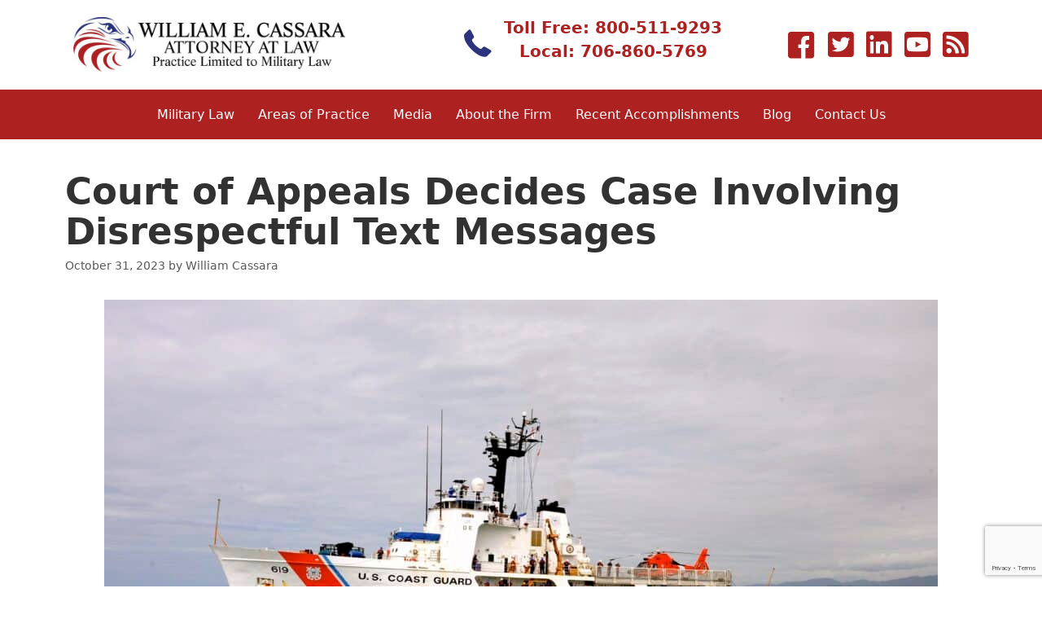

--- FILE ---
content_type: text/html; charset=UTF-8
request_url: https://courtmartial.com/court-of-appeals-decides-case-involving-disrespectful-text-messages/
body_size: 17726
content:
<!DOCTYPE html>
<html lang="en-US">
<head>
	<meta charset="UTF-8">
	<meta name='robots' content='index, follow, max-image-preview:large, max-snippet:-1, max-video-preview:-1' />
	<style>img:is([sizes="auto" i], [sizes^="auto," i]) { contain-intrinsic-size: 3000px 1500px }</style>
	<meta name="viewport" content="width=device-width, initial-scale=1">
	<!-- This site is optimized with the Yoast SEO plugin v25.7 - https://yoast.com/wordpress/plugins/seo/ -->
	<title>Court of Appeals Decides Case Involving Disrespectful Text Messages - William E, Cassara</title>
	<meta name="description" content="The Court of Appeals for the Armed Forces (CAAF) recently decided the case of United States v. Brown. Chief Brown was one of 11 chief petty officers" />
	<link rel="canonical" href="https://courtmartial.com/court-of-appeals-decides-case-involving-disrespectful-text-messages/" />
	<meta property="og:locale" content="en_US" />
	<meta property="og:type" content="article" />
	<meta property="og:title" content="Court of Appeals Decides Case Involving Disrespectful Text Messages - William E, Cassara" />
	<meta property="og:description" content="The Court of Appeals for the Armed Forces (CAAF) recently decided the case of United States v. Brown. Chief Brown was one of 11 chief petty officers" />
	<meta property="og:url" content="https://courtmartial.com/court-of-appeals-decides-case-involving-disrespectful-text-messages/" />
	<meta property="og:site_name" content="William E, Cassara" />
	<meta property="article:publisher" content="https://www.facebook.com/WilliamECassara/" />
	<meta property="article:published_time" content="2023-10-31T21:34:29+00:00" />
	<meta property="article:modified_time" content="2023-10-31T21:34:32+00:00" />
	<meta property="og:image" content="https://courtmartial.com/wp-content/uploads/2023/10/cutter-scaled.jpg" />
	<meta property="og:image:width" content="2560" />
	<meta property="og:image:height" content="1704" />
	<meta property="og:image:type" content="image/jpeg" />
	<meta name="author" content="William Cassara" />
	<meta name="twitter:card" content="summary_large_image" />
	<meta name="twitter:creator" content="@WilliamECassara" />
	<meta name="twitter:site" content="@WilliamECassara" />
	<meta name="twitter:label1" content="Written by" />
	<meta name="twitter:data1" content="William Cassara" />
	<meta name="twitter:label2" content="Est. reading time" />
	<meta name="twitter:data2" content="4 minutes" />
	<script type="application/ld+json" class="yoast-schema-graph">{"@context":"https://schema.org","@graph":[{"@type":"WebPage","@id":"https://courtmartial.com/court-of-appeals-decides-case-involving-disrespectful-text-messages/","url":"https://courtmartial.com/court-of-appeals-decides-case-involving-disrespectful-text-messages/","name":"Court of Appeals Decides Case Involving Disrespectful Text Messages - William E, Cassara","isPartOf":{"@id":"https://courtmartial.com/#website"},"primaryImageOfPage":{"@id":"https://courtmartial.com/court-of-appeals-decides-case-involving-disrespectful-text-messages/#primaryimage"},"image":{"@id":"https://courtmartial.com/court-of-appeals-decides-case-involving-disrespectful-text-messages/#primaryimage"},"thumbnailUrl":"https://courtmartial.com/wp-content/uploads/2023/10/cutter-scaled.jpg","datePublished":"2023-10-31T21:34:29+00:00","dateModified":"2023-10-31T21:34:32+00:00","author":{"@id":"https://courtmartial.com/#/schema/person/6b692fb13eed440b126bc9b3ead5bae6"},"description":"The Court of Appeals for the Armed Forces (CAAF) recently decided the case of United States v. Brown. Chief Brown was one of 11 chief petty officers","breadcrumb":{"@id":"https://courtmartial.com/court-of-appeals-decides-case-involving-disrespectful-text-messages/#breadcrumb"},"inLanguage":"en-US","potentialAction":[{"@type":"ReadAction","target":["https://courtmartial.com/court-of-appeals-decides-case-involving-disrespectful-text-messages/"]}]},{"@type":"ImageObject","inLanguage":"en-US","@id":"https://courtmartial.com/court-of-appeals-decides-case-involving-disrespectful-text-messages/#primaryimage","url":"https://courtmartial.com/wp-content/uploads/2023/10/cutter-scaled.jpg","contentUrl":"https://courtmartial.com/wp-content/uploads/2023/10/cutter-scaled.jpg","width":2560,"height":1704,"caption":"GONAIVES, Haiti - Crewmembers from Coast Guard Cutter Confidence, home-ported in Port Canaveral, Fla., launch a small boat with Coast Guard District Seven Transport System recovery assist team to surgery the port Nov. 7, 2010 after Hurricane Tomas hit the island of Haiti. The confidence became a staging platform for the MTSRAT and helped survey the channels for possible obstruction to navigation. U.S. Coast Guard photo by Petty Officer 3rd Class Sabrina Elgammal."},{"@type":"BreadcrumbList","@id":"https://courtmartial.com/court-of-appeals-decides-case-involving-disrespectful-text-messages/#breadcrumb","itemListElement":[{"@type":"ListItem","position":1,"name":"Home","item":"https://courtmartial.com/"},{"@type":"ListItem","position":2,"name":"Court of Appeals Decides Case Involving Disrespectful Text Messages"}]},{"@type":"WebSite","@id":"https://courtmartial.com/#website","url":"https://courtmartial.com/","name":"William E, Cassara","description":"Attorney at Law","potentialAction":[{"@type":"SearchAction","target":{"@type":"EntryPoint","urlTemplate":"https://courtmartial.com/?s={search_term_string}"},"query-input":{"@type":"PropertyValueSpecification","valueRequired":true,"valueName":"search_term_string"}}],"inLanguage":"en-US"},{"@type":"Person","@id":"https://courtmartial.com/#/schema/person/6b692fb13eed440b126bc9b3ead5bae6","name":"William Cassara","image":{"@type":"ImageObject","inLanguage":"en-US","@id":"https://courtmartial.com/#/schema/person/image/","url":"https://secure.gravatar.com/avatar/70aef4e173d155db4fa639f04d8d4a560ddbccb761b6c994e4266eb956bd5ce6?s=96&d=mm&r=g","contentUrl":"https://secure.gravatar.com/avatar/70aef4e173d155db4fa639f04d8d4a560ddbccb761b6c994e4266eb956bd5ce6?s=96&d=mm&r=g","caption":"William Cassara"},"url":"https://courtmartial.com/author/wcassara/"}]}</script>
	<!-- / Yoast SEO plugin. -->


<link rel='dns-prefetch' href='//www.google.com' />
<link rel='dns-prefetch' href='//cdnjs.cloudflare.com' />
<link rel="alternate" type="application/rss+xml" title="William E, Cassara &raquo; Feed" href="https://courtmartial.com/feed/" />
<link rel="alternate" type="application/rss+xml" title="William E, Cassara &raquo; Comments Feed" href="https://courtmartial.com/comments/feed/" />
<link rel="alternate" type="application/rss+xml" title="William E, Cassara &raquo; Court of Appeals Decides Case Involving Disrespectful Text Messages Comments Feed" href="https://courtmartial.com/court-of-appeals-decides-case-involving-disrespectful-text-messages/feed/" />
<link rel="preload" href="https://cdnjs.cloudflare.com/ajax/libs/foundicons/3.0.0/foundation-icons.woff" as="font" type="font/woff2" crossorigin="anonymous">
<link rel="preload" href="https://courtmartial.com/wp-content/plugins/bb-plugin/fonts/fontawesome/5.15.4/webfonts/fa-solid-900.woff2" as="font" type="font/woff2" crossorigin="anonymous">
<link rel="preload" href="https://courtmartial.com/wp-content/plugins/bb-plugin/fonts/fontawesome/5.15.4/webfonts/fa-brands-400.woff2" as="font" type="font/woff2" crossorigin="anonymous">
<script>
window._wpemojiSettings = {"baseUrl":"https:\/\/s.w.org\/images\/core\/emoji\/16.0.1\/72x72\/","ext":".png","svgUrl":"https:\/\/s.w.org\/images\/core\/emoji\/16.0.1\/svg\/","svgExt":".svg","source":{"concatemoji":"https:\/\/courtmartial.com\/wp-includes\/js\/wp-emoji-release.min.js?ver=2547ea4b7cd58997462db8d4e3250226"}};
/*! This file is auto-generated */
!function(s,n){var o,i,e;function c(e){try{var t={supportTests:e,timestamp:(new Date).valueOf()};sessionStorage.setItem(o,JSON.stringify(t))}catch(e){}}function p(e,t,n){e.clearRect(0,0,e.canvas.width,e.canvas.height),e.fillText(t,0,0);var t=new Uint32Array(e.getImageData(0,0,e.canvas.width,e.canvas.height).data),a=(e.clearRect(0,0,e.canvas.width,e.canvas.height),e.fillText(n,0,0),new Uint32Array(e.getImageData(0,0,e.canvas.width,e.canvas.height).data));return t.every(function(e,t){return e===a[t]})}function u(e,t){e.clearRect(0,0,e.canvas.width,e.canvas.height),e.fillText(t,0,0);for(var n=e.getImageData(16,16,1,1),a=0;a<n.data.length;a++)if(0!==n.data[a])return!1;return!0}function f(e,t,n,a){switch(t){case"flag":return n(e,"\ud83c\udff3\ufe0f\u200d\u26a7\ufe0f","\ud83c\udff3\ufe0f\u200b\u26a7\ufe0f")?!1:!n(e,"\ud83c\udde8\ud83c\uddf6","\ud83c\udde8\u200b\ud83c\uddf6")&&!n(e,"\ud83c\udff4\udb40\udc67\udb40\udc62\udb40\udc65\udb40\udc6e\udb40\udc67\udb40\udc7f","\ud83c\udff4\u200b\udb40\udc67\u200b\udb40\udc62\u200b\udb40\udc65\u200b\udb40\udc6e\u200b\udb40\udc67\u200b\udb40\udc7f");case"emoji":return!a(e,"\ud83e\udedf")}return!1}function g(e,t,n,a){var r="undefined"!=typeof WorkerGlobalScope&&self instanceof WorkerGlobalScope?new OffscreenCanvas(300,150):s.createElement("canvas"),o=r.getContext("2d",{willReadFrequently:!0}),i=(o.textBaseline="top",o.font="600 32px Arial",{});return e.forEach(function(e){i[e]=t(o,e,n,a)}),i}function t(e){var t=s.createElement("script");t.src=e,t.defer=!0,s.head.appendChild(t)}"undefined"!=typeof Promise&&(o="wpEmojiSettingsSupports",i=["flag","emoji"],n.supports={everything:!0,everythingExceptFlag:!0},e=new Promise(function(e){s.addEventListener("DOMContentLoaded",e,{once:!0})}),new Promise(function(t){var n=function(){try{var e=JSON.parse(sessionStorage.getItem(o));if("object"==typeof e&&"number"==typeof e.timestamp&&(new Date).valueOf()<e.timestamp+604800&&"object"==typeof e.supportTests)return e.supportTests}catch(e){}return null}();if(!n){if("undefined"!=typeof Worker&&"undefined"!=typeof OffscreenCanvas&&"undefined"!=typeof URL&&URL.createObjectURL&&"undefined"!=typeof Blob)try{var e="postMessage("+g.toString()+"("+[JSON.stringify(i),f.toString(),p.toString(),u.toString()].join(",")+"));",a=new Blob([e],{type:"text/javascript"}),r=new Worker(URL.createObjectURL(a),{name:"wpTestEmojiSupports"});return void(r.onmessage=function(e){c(n=e.data),r.terminate(),t(n)})}catch(e){}c(n=g(i,f,p,u))}t(n)}).then(function(e){for(var t in e)n.supports[t]=e[t],n.supports.everything=n.supports.everything&&n.supports[t],"flag"!==t&&(n.supports.everythingExceptFlag=n.supports.everythingExceptFlag&&n.supports[t]);n.supports.everythingExceptFlag=n.supports.everythingExceptFlag&&!n.supports.flag,n.DOMReady=!1,n.readyCallback=function(){n.DOMReady=!0}}).then(function(){return e}).then(function(){var e;n.supports.everything||(n.readyCallback(),(e=n.source||{}).concatemoji?t(e.concatemoji):e.wpemoji&&e.twemoji&&(t(e.twemoji),t(e.wpemoji)))}))}((window,document),window._wpemojiSettings);
</script>
<style id='wp-emoji-styles-inline-css'>

	img.wp-smiley, img.emoji {
		display: inline !important;
		border: none !important;
		box-shadow: none !important;
		height: 1em !important;
		width: 1em !important;
		margin: 0 0.07em !important;
		vertical-align: -0.1em !important;
		background: none !important;
		padding: 0 !important;
	}
</style>
<link rel='stylesheet' id='wp-block-library-css' href='https://courtmartial.com/wp-includes/css/dist/block-library/style.min.css?ver=2547ea4b7cd58997462db8d4e3250226' media='all' />
<style id='classic-theme-styles-inline-css'>
/*! This file is auto-generated */
.wp-block-button__link{color:#fff;background-color:#32373c;border-radius:9999px;box-shadow:none;text-decoration:none;padding:calc(.667em + 2px) calc(1.333em + 2px);font-size:1.125em}.wp-block-file__button{background:#32373c;color:#fff;text-decoration:none}
</style>
<style id='global-styles-inline-css'>
:root{--wp--preset--aspect-ratio--square: 1;--wp--preset--aspect-ratio--4-3: 4/3;--wp--preset--aspect-ratio--3-4: 3/4;--wp--preset--aspect-ratio--3-2: 3/2;--wp--preset--aspect-ratio--2-3: 2/3;--wp--preset--aspect-ratio--16-9: 16/9;--wp--preset--aspect-ratio--9-16: 9/16;--wp--preset--color--black: #000000;--wp--preset--color--cyan-bluish-gray: #abb8c3;--wp--preset--color--white: #ffffff;--wp--preset--color--pale-pink: #f78da7;--wp--preset--color--vivid-red: #cf2e2e;--wp--preset--color--luminous-vivid-orange: #ff6900;--wp--preset--color--luminous-vivid-amber: #fcb900;--wp--preset--color--light-green-cyan: #7bdcb5;--wp--preset--color--vivid-green-cyan: #00d084;--wp--preset--color--pale-cyan-blue: #8ed1fc;--wp--preset--color--vivid-cyan-blue: #0693e3;--wp--preset--color--vivid-purple: #9b51e0;--wp--preset--color--contrast: var(--contrast);--wp--preset--color--contrast-2: var(--contrast-2);--wp--preset--color--contrast-3: var(--contrast-3);--wp--preset--color--base: var(--base);--wp--preset--color--base-2: var(--base-2);--wp--preset--color--base-3: var(--base-3);--wp--preset--color--accent: var(--accent);--wp--preset--gradient--vivid-cyan-blue-to-vivid-purple: linear-gradient(135deg,rgba(6,147,227,1) 0%,rgb(155,81,224) 100%);--wp--preset--gradient--light-green-cyan-to-vivid-green-cyan: linear-gradient(135deg,rgb(122,220,180) 0%,rgb(0,208,130) 100%);--wp--preset--gradient--luminous-vivid-amber-to-luminous-vivid-orange: linear-gradient(135deg,rgba(252,185,0,1) 0%,rgba(255,105,0,1) 100%);--wp--preset--gradient--luminous-vivid-orange-to-vivid-red: linear-gradient(135deg,rgba(255,105,0,1) 0%,rgb(207,46,46) 100%);--wp--preset--gradient--very-light-gray-to-cyan-bluish-gray: linear-gradient(135deg,rgb(238,238,238) 0%,rgb(169,184,195) 100%);--wp--preset--gradient--cool-to-warm-spectrum: linear-gradient(135deg,rgb(74,234,220) 0%,rgb(151,120,209) 20%,rgb(207,42,186) 40%,rgb(238,44,130) 60%,rgb(251,105,98) 80%,rgb(254,248,76) 100%);--wp--preset--gradient--blush-light-purple: linear-gradient(135deg,rgb(255,206,236) 0%,rgb(152,150,240) 100%);--wp--preset--gradient--blush-bordeaux: linear-gradient(135deg,rgb(254,205,165) 0%,rgb(254,45,45) 50%,rgb(107,0,62) 100%);--wp--preset--gradient--luminous-dusk: linear-gradient(135deg,rgb(255,203,112) 0%,rgb(199,81,192) 50%,rgb(65,88,208) 100%);--wp--preset--gradient--pale-ocean: linear-gradient(135deg,rgb(255,245,203) 0%,rgb(182,227,212) 50%,rgb(51,167,181) 100%);--wp--preset--gradient--electric-grass: linear-gradient(135deg,rgb(202,248,128) 0%,rgb(113,206,126) 100%);--wp--preset--gradient--midnight: linear-gradient(135deg,rgb(2,3,129) 0%,rgb(40,116,252) 100%);--wp--preset--font-size--small: 13px;--wp--preset--font-size--medium: 20px;--wp--preset--font-size--large: 36px;--wp--preset--font-size--x-large: 42px;--wp--preset--spacing--20: 0.44rem;--wp--preset--spacing--30: 0.67rem;--wp--preset--spacing--40: 1rem;--wp--preset--spacing--50: 1.5rem;--wp--preset--spacing--60: 2.25rem;--wp--preset--spacing--70: 3.38rem;--wp--preset--spacing--80: 5.06rem;--wp--preset--shadow--natural: 6px 6px 9px rgba(0, 0, 0, 0.2);--wp--preset--shadow--deep: 12px 12px 50px rgba(0, 0, 0, 0.4);--wp--preset--shadow--sharp: 6px 6px 0px rgba(0, 0, 0, 0.2);--wp--preset--shadow--outlined: 6px 6px 0px -3px rgba(255, 255, 255, 1), 6px 6px rgba(0, 0, 0, 1);--wp--preset--shadow--crisp: 6px 6px 0px rgba(0, 0, 0, 1);}:where(.is-layout-flex){gap: 0.5em;}:where(.is-layout-grid){gap: 0.5em;}body .is-layout-flex{display: flex;}.is-layout-flex{flex-wrap: wrap;align-items: center;}.is-layout-flex > :is(*, div){margin: 0;}body .is-layout-grid{display: grid;}.is-layout-grid > :is(*, div){margin: 0;}:where(.wp-block-columns.is-layout-flex){gap: 2em;}:where(.wp-block-columns.is-layout-grid){gap: 2em;}:where(.wp-block-post-template.is-layout-flex){gap: 1.25em;}:where(.wp-block-post-template.is-layout-grid){gap: 1.25em;}.has-black-color{color: var(--wp--preset--color--black) !important;}.has-cyan-bluish-gray-color{color: var(--wp--preset--color--cyan-bluish-gray) !important;}.has-white-color{color: var(--wp--preset--color--white) !important;}.has-pale-pink-color{color: var(--wp--preset--color--pale-pink) !important;}.has-vivid-red-color{color: var(--wp--preset--color--vivid-red) !important;}.has-luminous-vivid-orange-color{color: var(--wp--preset--color--luminous-vivid-orange) !important;}.has-luminous-vivid-amber-color{color: var(--wp--preset--color--luminous-vivid-amber) !important;}.has-light-green-cyan-color{color: var(--wp--preset--color--light-green-cyan) !important;}.has-vivid-green-cyan-color{color: var(--wp--preset--color--vivid-green-cyan) !important;}.has-pale-cyan-blue-color{color: var(--wp--preset--color--pale-cyan-blue) !important;}.has-vivid-cyan-blue-color{color: var(--wp--preset--color--vivid-cyan-blue) !important;}.has-vivid-purple-color{color: var(--wp--preset--color--vivid-purple) !important;}.has-black-background-color{background-color: var(--wp--preset--color--black) !important;}.has-cyan-bluish-gray-background-color{background-color: var(--wp--preset--color--cyan-bluish-gray) !important;}.has-white-background-color{background-color: var(--wp--preset--color--white) !important;}.has-pale-pink-background-color{background-color: var(--wp--preset--color--pale-pink) !important;}.has-vivid-red-background-color{background-color: var(--wp--preset--color--vivid-red) !important;}.has-luminous-vivid-orange-background-color{background-color: var(--wp--preset--color--luminous-vivid-orange) !important;}.has-luminous-vivid-amber-background-color{background-color: var(--wp--preset--color--luminous-vivid-amber) !important;}.has-light-green-cyan-background-color{background-color: var(--wp--preset--color--light-green-cyan) !important;}.has-vivid-green-cyan-background-color{background-color: var(--wp--preset--color--vivid-green-cyan) !important;}.has-pale-cyan-blue-background-color{background-color: var(--wp--preset--color--pale-cyan-blue) !important;}.has-vivid-cyan-blue-background-color{background-color: var(--wp--preset--color--vivid-cyan-blue) !important;}.has-vivid-purple-background-color{background-color: var(--wp--preset--color--vivid-purple) !important;}.has-black-border-color{border-color: var(--wp--preset--color--black) !important;}.has-cyan-bluish-gray-border-color{border-color: var(--wp--preset--color--cyan-bluish-gray) !important;}.has-white-border-color{border-color: var(--wp--preset--color--white) !important;}.has-pale-pink-border-color{border-color: var(--wp--preset--color--pale-pink) !important;}.has-vivid-red-border-color{border-color: var(--wp--preset--color--vivid-red) !important;}.has-luminous-vivid-orange-border-color{border-color: var(--wp--preset--color--luminous-vivid-orange) !important;}.has-luminous-vivid-amber-border-color{border-color: var(--wp--preset--color--luminous-vivid-amber) !important;}.has-light-green-cyan-border-color{border-color: var(--wp--preset--color--light-green-cyan) !important;}.has-vivid-green-cyan-border-color{border-color: var(--wp--preset--color--vivid-green-cyan) !important;}.has-pale-cyan-blue-border-color{border-color: var(--wp--preset--color--pale-cyan-blue) !important;}.has-vivid-cyan-blue-border-color{border-color: var(--wp--preset--color--vivid-cyan-blue) !important;}.has-vivid-purple-border-color{border-color: var(--wp--preset--color--vivid-purple) !important;}.has-vivid-cyan-blue-to-vivid-purple-gradient-background{background: var(--wp--preset--gradient--vivid-cyan-blue-to-vivid-purple) !important;}.has-light-green-cyan-to-vivid-green-cyan-gradient-background{background: var(--wp--preset--gradient--light-green-cyan-to-vivid-green-cyan) !important;}.has-luminous-vivid-amber-to-luminous-vivid-orange-gradient-background{background: var(--wp--preset--gradient--luminous-vivid-amber-to-luminous-vivid-orange) !important;}.has-luminous-vivid-orange-to-vivid-red-gradient-background{background: var(--wp--preset--gradient--luminous-vivid-orange-to-vivid-red) !important;}.has-very-light-gray-to-cyan-bluish-gray-gradient-background{background: var(--wp--preset--gradient--very-light-gray-to-cyan-bluish-gray) !important;}.has-cool-to-warm-spectrum-gradient-background{background: var(--wp--preset--gradient--cool-to-warm-spectrum) !important;}.has-blush-light-purple-gradient-background{background: var(--wp--preset--gradient--blush-light-purple) !important;}.has-blush-bordeaux-gradient-background{background: var(--wp--preset--gradient--blush-bordeaux) !important;}.has-luminous-dusk-gradient-background{background: var(--wp--preset--gradient--luminous-dusk) !important;}.has-pale-ocean-gradient-background{background: var(--wp--preset--gradient--pale-ocean) !important;}.has-electric-grass-gradient-background{background: var(--wp--preset--gradient--electric-grass) !important;}.has-midnight-gradient-background{background: var(--wp--preset--gradient--midnight) !important;}.has-small-font-size{font-size: var(--wp--preset--font-size--small) !important;}.has-medium-font-size{font-size: var(--wp--preset--font-size--medium) !important;}.has-large-font-size{font-size: var(--wp--preset--font-size--large) !important;}.has-x-large-font-size{font-size: var(--wp--preset--font-size--x-large) !important;}
:where(.wp-block-post-template.is-layout-flex){gap: 1.25em;}:where(.wp-block-post-template.is-layout-grid){gap: 1.25em;}
:where(.wp-block-columns.is-layout-flex){gap: 2em;}:where(.wp-block-columns.is-layout-grid){gap: 2em;}
:root :where(.wp-block-pullquote){font-size: 1.5em;line-height: 1.6;}
</style>
<link rel='stylesheet' id='font-awesome-5-css' href='https://courtmartial.com/wp-content/plugins/bb-plugin/fonts/fontawesome/5.15.4/css/all.min.css?ver=2.10.0.5' media='all' />
<link rel='stylesheet' id='font-awesome-css' href='https://courtmartial.com/wp-content/plugins/bb-plugin/fonts/fontawesome/5.15.4/css/v4-shims.min.css?ver=2.10.0.5' media='all' />
<link rel='stylesheet' id='foundation-icons-css' href='https://cdnjs.cloudflare.com/ajax/libs/foundicons/3.0.0/foundation-icons.css?ver=2.10.0.5' media='all' />
<link rel='stylesheet' id='ultimate-icons-css' href='https://courtmartial.com/wp-content/uploads/bb-plugin/icons/ultimate-icons/style.css?ver=2.10.0.5' media='all' />
<link rel='stylesheet' id='jquery-magnificpopup-css' href='https://courtmartial.com/wp-content/plugins/bb-plugin/css/jquery.magnificpopup.min.css?ver=2.10.0.5' media='all' />
<link rel='stylesheet' id='fl-builder-layout-bundle-b1738b602ca448fb8a76812b7e56ee67-css' href='https://courtmartial.com/wp-content/uploads/bb-plugin/cache/b1738b602ca448fb8a76812b7e56ee67-layout-bundle.css?ver=2.10.0.5-1.5.2.1-20251125200437' media='all' />
<link rel='stylesheet' id='generate-style-grid-css' href='https://courtmartial.com/wp-content/themes/generatepress/assets/css/unsemantic-grid.min.css?ver=3.6.0' media='all' />
<link rel='stylesheet' id='generate-style-css' href='https://courtmartial.com/wp-content/themes/generatepress/assets/css/style.min.css?ver=3.6.0' media='all' />
<style id='generate-style-inline-css'>
body{background-color:#ffffff;color:#323232;}a{color:#323232;}a:visited{color:#0c499c;}a:hover, a:focus, a:active{color:#0c499c;}body .grid-container{max-width:1200px;}.wp-block-group__inner-container{max-width:1200px;margin-left:auto;margin-right:auto;}:root{--contrast:#222222;--contrast-2:#575760;--contrast-3:#b2b2be;--base:#f0f0f0;--base-2:#f7f8f9;--base-3:#ffffff;--accent:#1e73be;}:root .has-contrast-color{color:var(--contrast);}:root .has-contrast-background-color{background-color:var(--contrast);}:root .has-contrast-2-color{color:var(--contrast-2);}:root .has-contrast-2-background-color{background-color:var(--contrast-2);}:root .has-contrast-3-color{color:var(--contrast-3);}:root .has-contrast-3-background-color{background-color:var(--contrast-3);}:root .has-base-color{color:var(--base);}:root .has-base-background-color{background-color:var(--base);}:root .has-base-2-color{color:var(--base-2);}:root .has-base-2-background-color{background-color:var(--base-2);}:root .has-base-3-color{color:var(--base-3);}:root .has-base-3-background-color{background-color:var(--base-3);}:root .has-accent-color{color:var(--accent);}:root .has-accent-background-color{background-color:var(--accent);}body, button, input, select, textarea{font-size:16px;}body{line-height:1.45;}.entry-content > [class*="wp-block-"]:not(:last-child):not(.wp-block-heading){margin-bottom:1.5em;}.main-title{font-size:45px;}.main-navigation .main-nav ul ul li a{font-size:14px;}.sidebar .widget, .footer-widgets .widget{font-size:17px;}h1{font-weight:bold;font-size:45px;line-height:1.1em;}h2{font-weight:bold;font-size:32px;line-height:1.4em;}h3{font-weight:bold;font-size:24px;line-height:1.4em;}h4{font-weight:bold;font-size:18px;line-height:1.4em;}h5{font-weight:bold;font-size:16px;line-height:1.4em;}h6{font-weight:bold;font-size:12px;line-height:1.4em;}.site-info{font-weight:300;font-size:16px;}@media (max-width:768px){.main-title{font-size:30px;}h1{font-size:30px;}h2{font-size:25px;}}.top-bar{background-color:#636363;color:#ffffff;}.top-bar a{color:#ffffff;}.top-bar a:hover{color:#303030;}.site-header{background-color:#ffffff;color:#3a3a3a;}.site-header a{color:#3a3a3a;}.main-title a,.main-title a:hover{color:#222222;}.site-description{color:#757575;}.main-navigation,.main-navigation ul ul{background-color:#222222;}.main-navigation .main-nav ul li a, .main-navigation .menu-toggle, .main-navigation .menu-bar-items{color:#ffffff;}.main-navigation .main-nav ul li:not([class*="current-menu-"]):hover > a, .main-navigation .main-nav ul li:not([class*="current-menu-"]):focus > a, .main-navigation .main-nav ul li.sfHover:not([class*="current-menu-"]) > a, .main-navigation .menu-bar-item:hover > a, .main-navigation .menu-bar-item.sfHover > a{color:#ffffff;background-color:#3f3f3f;}button.menu-toggle:hover,button.menu-toggle:focus,.main-navigation .mobile-bar-items a,.main-navigation .mobile-bar-items a:hover,.main-navigation .mobile-bar-items a:focus{color:#ffffff;}.main-navigation .main-nav ul li[class*="current-menu-"] > a{color:#ffffff;background-color:#3f3f3f;}.navigation-search input[type="search"],.navigation-search input[type="search"]:active, .navigation-search input[type="search"]:focus, .main-navigation .main-nav ul li.search-item.active > a, .main-navigation .menu-bar-items .search-item.active > a{color:#ffffff;background-color:#3f3f3f;}.main-navigation ul ul{background-color:#3f3f3f;}.main-navigation .main-nav ul ul li a{color:#ffffff;}.main-navigation .main-nav ul ul li:not([class*="current-menu-"]):hover > a,.main-navigation .main-nav ul ul li:not([class*="current-menu-"]):focus > a, .main-navigation .main-nav ul ul li.sfHover:not([class*="current-menu-"]) > a{color:#ffffff;background-color:#4f4f4f;}.main-navigation .main-nav ul ul li[class*="current-menu-"] > a{color:#ffffff;background-color:#4f4f4f;}.separate-containers .inside-article, .separate-containers .comments-area, .separate-containers .page-header, .one-container .container, .separate-containers .paging-navigation, .inside-page-header{background-color:#ffffff;}.entry-title a{color:#323232;}.entry-title a:hover{color:#0c499c;}.entry-meta{color:#595959;}.entry-meta a{color:#595959;}.entry-meta a:hover{color:#1e73be;}.sidebar .widget{background-color:#ffffff;}.sidebar .widget .widget-title{color:#000000;}.footer-widgets{background-color:#ffffff;}.footer-widgets .widget-title{color:#000000;}.site-info{color:#ffffff;background-color:#222222;}.site-info a{color:#ffffff;}.site-info a:hover{color:#606060;}.footer-bar .widget_nav_menu .current-menu-item a{color:#606060;}input[type="text"],input[type="email"],input[type="url"],input[type="password"],input[type="search"],input[type="tel"],input[type="number"],textarea,select{color:#666666;background-color:#fafafa;border-color:#cccccc;}input[type="text"]:focus,input[type="email"]:focus,input[type="url"]:focus,input[type="password"]:focus,input[type="search"]:focus,input[type="tel"]:focus,input[type="number"]:focus,textarea:focus,select:focus{color:#666666;background-color:#ffffff;border-color:#bfbfbf;}button,html input[type="button"],input[type="reset"],input[type="submit"],a.button,a.wp-block-button__link:not(.has-background){color:#ffffff;background-color:#666666;}button:hover,html input[type="button"]:hover,input[type="reset"]:hover,input[type="submit"]:hover,a.button:hover,button:focus,html input[type="button"]:focus,input[type="reset"]:focus,input[type="submit"]:focus,a.button:focus,a.wp-block-button__link:not(.has-background):active,a.wp-block-button__link:not(.has-background):focus,a.wp-block-button__link:not(.has-background):hover{color:#ffffff;background-color:#3f3f3f;}a.generate-back-to-top{background-color:rgba( 0,0,0,0.4 );color:#ffffff;}a.generate-back-to-top:hover,a.generate-back-to-top:focus{background-color:rgba( 0,0,0,0.6 );color:#ffffff;}:root{--gp-search-modal-bg-color:var(--base-3);--gp-search-modal-text-color:var(--contrast);--gp-search-modal-overlay-bg-color:rgba(0,0,0,0.2);}@media (max-width:768px){.main-navigation .menu-bar-item:hover > a, .main-navigation .menu-bar-item.sfHover > a{background:none;color:#ffffff;}}.site-main .wp-block-group__inner-container{padding:40px;}.entry-content .alignwide, body:not(.no-sidebar) .entry-content .alignfull{margin-left:-40px;width:calc(100% + 80px);max-width:calc(100% + 80px);}.rtl .menu-item-has-children .dropdown-menu-toggle{padding-left:20px;}.rtl .main-navigation .main-nav ul li.menu-item-has-children > a{padding-right:20px;}@media (max-width:768px){.separate-containers .inside-article, .separate-containers .comments-area, .separate-containers .page-header, .separate-containers .paging-navigation, .one-container .site-content, .inside-page-header{padding:30px;}.site-main .wp-block-group__inner-container{padding:30px;}.inside-top-bar{padding-right:30px;padding-left:30px;}.inside-header{padding-right:30px;padding-left:30px;}.widget-area .widget{padding-top:30px;padding-right:30px;padding-bottom:30px;padding-left:30px;}.footer-widgets{padding-top:30px;padding-right:30px;padding-bottom:30px;padding-left:30px;}.site-info{padding-right:30px;padding-left:30px;}.entry-content .alignwide, body:not(.no-sidebar) .entry-content .alignfull{margin-left:-30px;width:calc(100% + 60px);max-width:calc(100% + 60px);}}.one-container .sidebar .widget{padding:0px;}@media (max-width:768px){.main-navigation .menu-toggle,.main-navigation .mobile-bar-items,.sidebar-nav-mobile:not(#sticky-placeholder){display:block;}.main-navigation ul,.gen-sidebar-nav{display:none;}[class*="nav-float-"] .site-header .inside-header > *{float:none;clear:both;}}
.dynamic-author-image-rounded{border-radius:100%;}.dynamic-featured-image, .dynamic-author-image{vertical-align:middle;}.one-container.blog .dynamic-content-template:not(:last-child), .one-container.archive .dynamic-content-template:not(:last-child){padding-bottom:0px;}.dynamic-entry-excerpt > p:last-child{margin-bottom:0px;}
</style>
<link rel='stylesheet' id='generate-mobile-style-css' href='https://courtmartial.com/wp-content/themes/generatepress/assets/css/mobile.min.css?ver=3.6.0' media='all' />
<link rel='stylesheet' id='generate-font-icons-css' href='https://courtmartial.com/wp-content/themes/generatepress/assets/css/components/font-icons.min.css?ver=3.6.0' media='all' />
<link rel='stylesheet' id='fl-theme-builder-generatepress-css' href='https://courtmartial.com/wp-content/plugins/bb-theme-builder/extensions/themes/css/generatepress.css?ver=1.5.2.1-20251125200437' media='all' />
<link rel='stylesheet' id='generate-blog-images-css' href='https://courtmartial.com/wp-content/plugins/gp-premium/blog/functions/css/featured-images.min.css?ver=2.5.5' media='all' />
<script src="https://courtmartial.com/wp-includes/js/jquery/jquery.min.js?ver=3.7.1" id="jquery-core-js"></script>
<script src="https://courtmartial.com/wp-includes/js/jquery/jquery-migrate.min.js?ver=3.4.1" id="jquery-migrate-js"></script>
<link rel="https://api.w.org/" href="https://courtmartial.com/wp-json/" /><link rel="alternate" title="JSON" type="application/json" href="https://courtmartial.com/wp-json/wp/v2/posts/9539" /><link rel="EditURI" type="application/rsd+xml" title="RSD" href="https://courtmartial.com/xmlrpc.php?rsd" />
<link rel='shortlink' href='https://courtmartial.com/?p=9539' />
<link rel="alternate" title="oEmbed (JSON)" type="application/json+oembed" href="https://courtmartial.com/wp-json/oembed/1.0/embed?url=https%3A%2F%2Fcourtmartial.com%2Fcourt-of-appeals-decides-case-involving-disrespectful-text-messages%2F" />
<link rel="alternate" title="oEmbed (XML)" type="text/xml+oembed" href="https://courtmartial.com/wp-json/oembed/1.0/embed?url=https%3A%2F%2Fcourtmartial.com%2Fcourt-of-appeals-decides-case-involving-disrespectful-text-messages%2F&#038;format=xml" />
<!-- Google Tag Manager -->
<script>(function(w,d,s,l,i){w[l]=w[l]||[];w[l].push({'gtm.start':
new Date().getTime(),event:'gtm.js'});var f=d.getElementsByTagName(s)[0],
j=d.createElement(s),dl=l!='dataLayer'?'&l='+l:'';j.async=true;j.src=
'https://www.googletagmanager.com/gtm.js?id='+i+dl;f.parentNode.insertBefore(j,f);
})(window,document,'script','dataLayer','GTM-T2J772P5');</script>
<!-- End Google Tag Manager -->
<script>
  fbq('track', 'Lead');
</script>
<meta name="google-site-verification" content="pzyfAzdzaaViTyrWmklJwTyHIHxFoTKl3Hov37UB-00" />
<!-- Global site tag (gtag.js) - Google AdWords: 871471801 -->
<script async src="https://www.googletagmanager.com/gtag/js?id=AW-871471801"></script>
<script>
  window.dataLayer = window.dataLayer || [];
  function gtag(){dataLayer.push(arguments);}
  gtag('js', new Date());

  gtag('config', 'AW-871471801');
</script>
<script>
function gtag_report_conversion(url) {
  var callback = function () {
    if (typeof(url) != 'undefined') {
      window.location = url;
    }
  };
  gtag('event', 'conversion', {
      'send_to': 'AW-871471801/obD-CJun_YIBELm1xp8D',
      'event_callback': callback
  });
  return false;
}
</script>
<!-- Global site tag (gtag.js) - Google Ads: 871471801 -->
<script async src="https://www.googletagmanager.com/gtag/js?id=AW-871471801"></script>
<script>
  window.dataLayer = window.dataLayer || [];
  function gtag(){dataLayer.push(arguments);}
  gtag('js', new Date());

  gtag('config', 'AW-871471801');
</script>
<!-- Event snippet for Contact Form conversion page
In your html page, add the snippet and call gtag_report_conversion when someone clicks on the chosen link or button. -->
<script>
function gtag_report_conversion(url) {
  var callback = function () {
    if (typeof(url) != 'undefined') {
      window.location = url;
    }
  };
  gtag('event', 'conversion', {
      'send_to': 'AW-871471801/QcrfCLCQ7ZYBELm1xp8D',
      'event_callback': callback
  });
  return false;
}
</script>
<script>
  gtag('config', 'AW-871471801/0JL-CMDatpABELm1xp8D', {
    'phone_conversion_number': '800-511-9293'
  });
</script>
<script src='https://www.google.com/recaptcha/api.js?render=6Lf5loQUAAAAAD6shvXvM6JSbP2vDkr1FFLqnYtl'></script>
<meta name="msvalidate.01" content="2A858C894438CAEA454EE5E466ADA518" />
<meta name="ahrefs-site-verification" content="ddb4dd1b1de10c09b367d0d429084f99551a2580d7046e2315e19c4899e8f8da">

<!-- Global site tag (gtag.js) - Google Analytics -->
<script async src="https://www.googletagmanager.com/gtag/js?id=UA-28807812-1"></script>
<script>
  window.dataLayer = window.dataLayer || [];
  function gtag(){dataLayer.push(arguments);}
  gtag('js', new Date());

  gtag('config', 'UA-28807812-1');
</script>
<link rel="pingback" href="https://courtmartial.com/xmlrpc.php">
<!-- Meta Pixel Code -->
<script>
!function(f,b,e,v,n,t,s)
{if(f.fbq)return;n=f.fbq=function(){n.callMethod?
n.callMethod.apply(n,arguments):n.queue.push(arguments)};
if(!f._fbq)f._fbq=n;n.push=n;n.loaded=!0;n.version='2.0';
n.queue=[];t=b.createElement(e);t.async=!0;
t.src=v;s=b.getElementsByTagName(e)[0];
s.parentNode.insertBefore(t,s)}(window, document,'script',
'https://connect.facebook.net/en_US/fbevents.js');
fbq('init', '130564104214934');
fbq('track', 'PageView');
</script>
<noscript><img height="1" width="1" style="display:none"
src="https://www.facebook.com/tr?id=130564104214934&ev=PageView&noscript=1"
/></noscript>
<!-- End Meta Pixel Code --><link rel="icon" href="https://courtmartial.com/wp-content/uploads/2016/12/cropped-cassara_logo-1-32x32.jpg" sizes="32x32" />
<link rel="icon" href="https://courtmartial.com/wp-content/uploads/2016/12/cropped-cassara_logo-1-192x192.jpg" sizes="192x192" />
<link rel="apple-touch-icon" href="https://courtmartial.com/wp-content/uploads/2016/12/cropped-cassara_logo-1-180x180.jpg" />
<meta name="msapplication-TileImage" content="https://courtmartial.com/wp-content/uploads/2016/12/cropped-cassara_logo-1-270x270.jpg" />
</head>

<body class="wp-singular post-template-default single single-post postid-9539 single-format-standard wp-embed-responsive wp-theme-generatepress fl-builder-2-10-0-5 fl-themer-1-5-2-1-20251125200437 fl-no-js post-image-below-header post-image-aligned-center fl-theme-builder-part fl-theme-builder-part-blog-before-footer fl-theme-builder-header fl-theme-builder-header-header fl-theme-builder-footer fl-theme-builder-footer-footer no-sidebar nav-below-header one-container fluid-header active-footer-widgets-3 nav-aligned-left header-aligned-left dropdown-hover featured-image-active" itemtype="https://schema.org/Blog" itemscope>
	<!-- Google Tag Manager (noscript) -->
<noscript><iframe src="https://www.googletagmanager.com/ns.html?id=GTM-T2J772P5"
height="0" width="0" style="display:none;visibility:hidden"></iframe></noscript>
<!-- End Google Tag Manager (noscript) --><a class="screen-reader-text skip-link" href="#content" title="Skip to content">Skip to content</a><header class="fl-builder-content fl-builder-content-9388 fl-builder-global-templates-locked" data-post-id="9388" data-type="header" data-sticky="0" data-sticky-on="" data-sticky-breakpoint="medium" data-shrink="0" data-overlay="0" data-overlay-bg="transparent" data-shrink-image-height="50px" role="banner" itemscope="itemscope" itemtype="http://schema.org/WPHeader"><div class="fl-row fl-row-full-width fl-row-bg-color fl-node-6141c84a704ee fl-row-default-height fl-row-align-center astra-header" data-node="6141c84a704ee">
	<div class="fl-row-content-wrap">
						<div class="fl-row-content fl-row-fixed-width fl-node-content">
		
<div class="fl-col-group fl-node-6141c84a704f1 fl-col-group-equal-height fl-col-group-align-center" data-node="6141c84a704f1">
			<div class="fl-col fl-node-6141c84a704f2 fl-col-bg-color fl-col-small" data-node="6141c84a704f2">
	<div class="fl-col-content fl-node-content"><div class="fl-module fl-module-photo fl-node-6141c84a704f4" data-node="6141c84a704f4">
	<div class="fl-module-content fl-node-content">
		<div role="figure" class="fl-photo fl-photo-align-center" itemscope itemtype="https://schema.org/ImageObject">
	<div class="fl-photo-content fl-photo-img-jpg">
				<a href="http://courtmartial.com" target="_self" itemprop="url">
				<img loading="lazy" decoding="async" class="fl-photo-img wp-image-8560 size-full" src="https://courtmartial.com/wp-content/uploads/2020/01/logo-no-phone-number.jpg" alt="logo - no phone number" height="154" width="764" title="logo - no phone number"  data-no-lazy="1" itemprop="image" srcset="https://courtmartial.com/wp-content/uploads/2020/01/logo-no-phone-number.jpg 764w, https://courtmartial.com/wp-content/uploads/2020/01/logo-no-phone-number-300x60.jpg 300w" sizes="auto, (max-width: 764px) 100vw, 764px" />
				</a>
					</div>
	</div>
	</div>
</div>
</div>
</div>
			<div class="fl-col fl-node-6141c84a704fc fl-col-bg-color fl-col-small fl-visible-desktop fl-visible-large" data-node="6141c84a704fc">
	<div class="fl-col-content fl-node-content"></div>
</div>
			<div class="fl-col fl-node-6141c84a704f3 fl-col-bg-color fl-col-small" data-node="6141c84a704f3">
	<div class="fl-col-content fl-node-content"><div class="fl-module fl-module-callout fl-node-6141c84a704f9 fl-visible-desktop fl-visible-large fl-visible-medium" data-node="6141c84a704f9">
	<div class="fl-module-content fl-node-content">
		<div class="fl-callout fl-callout-has-icon fl-callout-icon-left">
		<span class="fl-icon">
								<a href="tel:8005119293" target="_self">
							<i class="fi-telephone" aria-hidden="true"></i>
						</a>
			</span>
		<div class="fl-callout-content">
		<div class="fl-callout-text-wrap"><div class="fl-callout-text"><p><span class="callfortext" style="color: #ad2121;"><strong>Toll Free: 800-511-9293<br />
Local: 706-860-5769</strong></span></p>
</div></div>	</div>
	</div>
	</div>
</div>
</div>
</div>
			<div class="fl-col fl-node-6141c84a704fb fl-col-bg-color fl-col-small" data-node="6141c84a704fb">
	<div class="fl-col-content fl-node-content"><div class="fl-module fl-module-icon-group fl-node-6141c84a704fa" data-node="6141c84a704fa">
	<div class="fl-module-content fl-node-content">
		<div class="fl-icon-group">
	<span class="fl-icon">
								<a href="https://www.facebook.com/WilliamECassara/" target="_self">
							<i class="ua-icon ua-icon-facebook2" aria-hidden="true"></i>
						</a>
			</span>
		<span class="fl-icon">
								<a href="https://twitter.com/WilliamECassara" target="_self">
							<i class="fab fa-twitter-square" aria-hidden="true"></i>
						</a>
			</span>
		<span class="fl-icon">
								<a href="https://www.linkedin.com/company/17939990" target="_self">
							<i class="fab fa-linkedin" aria-hidden="true"></i>
						</a>
			</span>
		<span class="fl-icon">
								<a href="https://www.youtube.com/channel/UCpAiOvPFahVHS4WGc1f_EYw" target="_self">
							<i class="fab fa-youtube-square" aria-hidden="true"></i>
						</a>
			</span>
		<span class="fl-icon">
								<a href="http://courtmartial.com/feed/" target="_self">
							<i class="fas fa-rss-square" aria-hidden="true"></i>
						</a>
			</span>
	</div>
	</div>
</div>
</div>
</div>
	</div>

<div class="fl-col-group fl-node-1xrv2ebnuqct" data-node="1xrv2ebnuqct">
			<div class="fl-col fl-node-t8xdbq32ai4h fl-col-bg-color" data-node="t8xdbq32ai4h">
	<div class="fl-col-content fl-node-content"><div class="fl-module fl-module-button fl-node-sehjb2yfldg3 fl-visible-mobile" data-node="sehjb2yfldg3">
	<div class="fl-module-content fl-node-content">
		<div class="fl-button-wrap fl-button-width-auto fl-button-left">
			<a href="tel:800-511-9293"  target="_self"  class="fl-button" >
							<span class="fl-button-text">800-511-9293</span>
					</a>
</div>
	</div>
</div>
</div>
</div>
	</div>
		</div>
	</div>
</div>
<div class="fl-row fl-row-full-width fl-row-bg-color fl-node-6141c84a704f5 fl-row-default-height fl-row-align-center" data-node="6141c84a704f5">
	<div class="fl-row-content-wrap">
						<div class="fl-row-content fl-row-fixed-width fl-node-content">
		
<div class="fl-col-group fl-node-6141c84a704f6" data-node="6141c84a704f6">
			<div class="fl-col fl-node-6141c84a704f7 fl-col-bg-color" data-node="6141c84a704f7">
	<div class="fl-col-content fl-node-content"><div class="fl-module fl-module-menu fl-node-6141c84a704f8" data-node="6141c84a704f8">
	<div class="fl-module-content fl-node-content">
		<div class="fl-menu fl-menu-responsive-toggle-mobile">
	<button class="fl-menu-mobile-toggle hamburger fl-content-ui-button" aria-haspopup="menu" aria-label="Menu"><span class="fl-menu-icon svg-container"><svg version="1.1" class="hamburger-menu" xmlns="http://www.w3.org/2000/svg" xmlns:xlink="http://www.w3.org/1999/xlink" viewBox="0 0 512 512">
<rect class="fl-hamburger-menu-top" width="512" height="102"/>
<rect class="fl-hamburger-menu-middle" y="205" width="512" height="102"/>
<rect class="fl-hamburger-menu-bottom" y="410" width="512" height="102"/>
</svg>
</span></button>	<div class="fl-clear"></div>
	<nav role="navigation" aria-label="Menu" itemscope="itemscope" itemtype="https://schema.org/SiteNavigationElement"><ul id="menu-main-menu" class="menu fl-menu-horizontal fl-toggle-none"><li id="menu-item-8460" class="menu-item menu-item-type-post_type menu-item-object-page menu-item-home"><a role="menuitem" href="https://courtmartial.com/">Military Law</a></li><li id="menu-item-8563" class="menu-item menu-item-type-custom menu-item-object-custom menu-item-has-children fl-has-submenu"><div class="fl-has-submenu-container"><a role="menuitem" href="#" aria-haspopup="menu" aria-expanded="false" aria-controls="sub-menu-8563">Areas of Practice</a></div><ul id="sub-menu-8563" class="sub-menu" role="menu">	<li id="menu-item-7602" class="menu-item menu-item-type-post_type menu-item-object-page"><a role="menuitem" href="https://courtmartial.com/court-martial-appeals/">Court Martial Appeals</a></li>	<li id="menu-item-7585" class="menu-item menu-item-type-post_type menu-item-object-page"><a role="menuitem" href="https://courtmartial.com/discharge-upgrades-2/">Military Discharge Upgrade Attorney</a></li>	<li id="menu-item-3693" class="menu-item menu-item-type-post_type menu-item-object-page"><a role="menuitem" href="https://courtmartial.com/administrative-boards-boards-of-inquiry/">Administrative Boards/ Boards of Inquiry</a></li>	<li id="menu-item-3694" class="menu-item menu-item-type-post_type menu-item-object-page"><a role="menuitem" href="https://courtmartial.com/records-correction/">Records Correction</a></li>	<li id="menu-item-3695" class="menu-item menu-item-type-post_type menu-item-object-page"><a role="menuitem" href="https://courtmartial.com/courts-martial/">Courts-Martial</a></li>	<li id="menu-item-3810" class="menu-item menu-item-type-post_type menu-item-object-page"><a role="menuitem" href="https://courtmartial.com/investigations-and-article-15s-2/">Investigations and Article 15s</a></li>	<li id="menu-item-3987" class="menu-item menu-item-type-post_type menu-item-object-page"><a role="menuitem" href="https://courtmartial.com/mebpeb/">MEB/PEB</a></li>	<li id="menu-item-3988" class="menu-item menu-item-type-post_type menu-item-object-page"><a role="menuitem" href="https://courtmartial.com/security-clearance-issues/">Security Clearance Attorney</a></li>	<li id="menu-item-9518" class="menu-item menu-item-type-post_type menu-item-object-page"><a role="menuitem" href="https://courtmartial.com/titling/">Titling</a></li>	<li id="menu-item-4181" class="menu-item menu-item-type-post_type menu-item-object-page"><a role="menuitem" href="https://courtmartial.com/military-clemency-and-parole-cases/">Military Clemency and Parole Cases</a></li>	<li id="menu-item-7841" class="menu-item menu-item-type-post_type menu-item-object-page"><a role="menuitem" href="https://courtmartial.com/officer-grade-determinations/">Officer Grade Determinations</a></li>	<li id="menu-item-9238" class="menu-item menu-item-type-post_type menu-item-object-page"><a role="menuitem" href="https://courtmartial.com/medical-malpractice/">Medical Malpractice</a></li></ul></li><li id="menu-item-3729" class="menu-item menu-item-type-custom menu-item-object-custom menu-item-has-children fl-has-submenu"><div class="fl-has-submenu-container"><a role="menuitem" href="#" aria-haspopup="menu" aria-expanded="false" aria-controls="sub-menu-3729">Media</a></div><ul id="sub-menu-3729" class="sub-menu" role="menu">	<li id="menu-item-3730" class="menu-item menu-item-type-post_type menu-item-object-page"><a role="menuitem" href="https://courtmartial.com/video-center/">Video Center</a></li>	<li id="menu-item-3731" class="menu-item menu-item-type-post_type menu-item-object-page"><a role="menuitem" href="https://courtmartial.com/charlie-foxtrot/">Charlie Foxtrot</a></li>	<li id="menu-item-8531" class="menu-item menu-item-type-post_type menu-item-object-page"><a role="menuitem" href="https://courtmartial.com/blog/in-the-news/">In the News</a></li></ul></li><li id="menu-item-3590" class="menu-item menu-item-type-post_type menu-item-object-page menu-item-has-children fl-has-submenu"><div class="fl-has-submenu-container"><a role="menuitem" href="https://courtmartial.com/about-the-firm/" aria-haspopup="menu" aria-expanded="false" aria-controls="sub-menu-3590">About the Firm</a></div><ul id="sub-menu-3590" class="sub-menu" role="menu">	<li id="menu-item-4084" class="menu-item menu-item-type-post_type menu-item-object-page"><a role="menuitem" href="https://courtmartial.com/answer-center/">Answer Center</a></li>	<li id="menu-item-8423" class="menu-item menu-item-type-custom menu-item-object-custom"><a role="menuitem" href="http://courtmartial.com/about-the-firm/">Attorney Profile</a></li></ul></li><li id="menu-item-8530" class="menu-item menu-item-type-post_type menu-item-object-page"><a role="menuitem" href="https://courtmartial.com/blog/recent-accomplishments/">Recent Accomplishments</a></li><li id="menu-item-8527" class="menu-item menu-item-type-post_type menu-item-object-page current_page_parent menu-item-has-children fl-has-submenu"><div class="fl-has-submenu-container"><a role="menuitem" href="https://courtmartial.com/blog/" aria-haspopup="menu" aria-expanded="false" aria-controls="sub-menu-8527">Blog</a></div><ul id="sub-menu-8527" class="sub-menu" role="menu">	<li id="menu-item-8529" class="menu-item menu-item-type-post_type menu-item-object-page"><a role="menuitem" href="https://courtmartial.com/blog/military-law-blog/">Military Law Blog</a></li>	<li id="menu-item-8528" class="menu-item menu-item-type-post_type menu-item-object-page"><a role="menuitem" href="https://courtmartial.com/blog/court-martial-appeals-blog/">Court Martial Appeals Blog</a></li></ul></li><li id="menu-item-3271" class="menu-item menu-item-type-post_type menu-item-object-page"><a role="menuitem" href="https://courtmartial.com/contact-us-2/">Contact Us</a></li></ul></nav></div>
	</div>
</div>
</div>
</div>
	</div>
		</div>
	</div>
</div>
</header>
	<div class="site grid-container container hfeed grid-parent" id="page">
				<div class="site-content" id="content">
			
	<div class="content-area grid-parent mobile-grid-100 grid-100 tablet-grid-100" id="primary">
		<main class="site-main" id="main">
			
<article id="post-9539" class="post-9539 post type-post status-publish format-standard has-post-thumbnail hentry category-blog category-court-martial-appeals-blog category-courts-martial-blog" itemtype="https://schema.org/CreativeWork" itemscope>
	<div class="inside-article">
					<header class="entry-header">
				<h1 class="entry-title" itemprop="headline">Court of Appeals Decides Case Involving Disrespectful Text Messages</h1>		<div class="entry-meta">
			<span class="posted-on"><time class="entry-date published" datetime="2023-10-31T21:34:29-04:00" itemprop="datePublished">October 31, 2023</time></span> <span class="byline">by <span class="author vcard" itemprop="author" itemtype="https://schema.org/Person" itemscope><a class="url fn n" href="https://courtmartial.com/author/wcassara/" title="View all posts by William Cassara" rel="author" itemprop="url"><span class="author-name" itemprop="name">William Cassara</span></a></span></span> 		</div>
					</header>
			<div class="featured-image  page-header-image-single ">
				<img width="1024" height="681" src="https://courtmartial.com/wp-content/uploads/2023/10/cutter-1024x681.jpg" class="attachment-large size-large" alt="" itemprop="image" decoding="async" fetchpriority="high" srcset="https://courtmartial.com/wp-content/uploads/2023/10/cutter-1024x681.jpg 1024w, https://courtmartial.com/wp-content/uploads/2023/10/cutter-300x200.jpg 300w, https://courtmartial.com/wp-content/uploads/2023/10/cutter-768x511.jpg 768w, https://courtmartial.com/wp-content/uploads/2023/10/cutter-1536x1022.jpg 1536w, https://courtmartial.com/wp-content/uploads/2023/10/cutter-2048x1363.jpg 2048w, https://courtmartial.com/wp-content/uploads/2023/10/cutter-600x400.jpg 600w" sizes="(max-width: 1024px) 100vw, 1024px" />
			</div>
		<div class="entry-content" itemprop="text">
			
<p>The Court of Appeals for the Armed Forces (CAAF) recently decided the case of <em>United States v. Brown</em>. Chief Brown was one of 11 chief petty officers assigned to a Coast Guard cutter. While the ship was in dry dock, the group used a group text chat to communicate regarding ship&#8217;s business. On three occasions, Chief Brown sent messages to the group chat disparaging other chief petty officers in the group. On each of these occasions, the chief petty officer who was targeted by the message saw it on the group chat.</p>



<p>Chief Brown was court-martialed and found guilty of three specifications of violating Article 91(3) of the UCMJ. Article 91(3) prohibits contemptuous and disrespectful language or deportment towards a warrant officer, noncommissioned officer, or petty officer. Chief Brown was sentenced to be reduced to E-4, a reprimand, and 30 days restriction. </p>



<p>On appeal to the CAAF, the question was whether the facts of this case fit the elements of the Article 91(3) offense. After Congress passes the statutory language comprising an UCMJ offense, the President lays out the elements of each offense through Executive Order. For Article 91(3), the statutory language of the offense states that: &#8220;Any warrant officer or enlisted member who . . . treats with contempt or is disrespectful in language or deportment toward a warrant officer, noncommissioned officer, or petty officer, while that officer is in the execution of his [or her] office . . . shall be punished as a court-martial may direct.&#8221; </p>



<p>The President then created these elements of this offense:                                                                                                                                                                                        (a) That the accused was a warrant officer or enlisted member;                                                                                                                                                                                (b) That the accused did or omitted certain acts, or used certain language;                                                                                                                                                                      (c) That such behavior or language was used toward and within sight or hearing of a certain warrant, noncommissioned, or petty officer;                                                                       (d) That the accused then knew that the person toward whom the behavior or language was directed was a warrant, noncommissioned, or petty officer;                                    (e) That the victim was then in the execution of office;                                                                                                                                                                                              (f) That under the circumstances the accused, by such behavior or language, treated with contempt or was disrespectful to said warrant, noncommissioned, or petty officer.</p>



<p>In order to convict, the factfinder must find that the accused servicemember&#8217;s conduct meets each element of the offense. The third element of this offense requires that the behavior or language be used toward and within <em>sight or hearing</em> of the disrespected servicemember. Chief Brown argued that in order to meet this element, he had to have been within physical proximity of the other chief petty officers when he used the disrespectful language. A majority of the CAAF disagreed, finding that physical proximity is not a requirement and that a servicemember is guilty when their actions cause their disrespectful language or behavior to come within the sight or hearing of the victim. In this case, Chief Brown&#8217;s use of the group chat caused his victims to see the disrespectful language, thereby satisfying the third element of the offense. The CAAF noted that use of social media for disrespectful language or behavior could also satisfy this element.</p>



<p>Finally, the CAAF had to determine when the victim had to be in the execution of his office in order to satisfy the fifth element of the offense. Chief Brown argued that the victims had to be in the execution of the duties of their office at the time the disrespectful language was sent. The Government argued that the relevant time was when the language became known to the victims. The Coast Guard appellate court had already determined that checking the group chat for new messages was part of the chief petty officers&#8217; duties, so they were all in the execution of their offices when they saw the messages, but a majority of the CAAF determined that the victims had to be in the execution of their office when Chief Brown actually sent the text messages for the fifth element to be satisfied. </p>



<p>The record of trial did not establish when Chief Brown sent the text messages to two of the three victims or what they were doing at the time, so the CAAF set aside the guilty findings to those two specifications. The third victim had testified that he was in the dry docks working when the message disrespecting him came in and that he checked it immediately. The CAAF found this testimony to establish that the victim was in execution of his duties when the message was sent and affirmed this specification. The case will now go back to the Coast Guard appellate court to either reassess the sentence or to order a rehearing on sentence. </p>



<p>If you or your loved one is facing a court-martial or wants to appeal a court-martial conviction, you need someone with experience who knows the law. I have the experience you need. Please call Bill Cassara at (706) 445-2943 for a&nbsp;<a rel="noreferrer noopener" href="https://courtmartial.com/contact-us-2/" target="_blank">free consultation.</a></p>
		</div>

				<footer class="entry-meta" aria-label="Entry meta">
			<span class="cat-links"><span class="screen-reader-text">Categories </span><a href="https://courtmartial.com/category/blog/" rel="category tag">Blog</a>, <a href="https://courtmartial.com/category/blog/court-martial-appeals-blog/" rel="category tag">Court Martial Appeals Blog</a>, <a href="https://courtmartial.com/category/blog/courts-martial-blog/" rel="category tag">Military Law Blog</a></span> 		<nav id="nav-below" class="post-navigation" aria-label="Posts">
			<div class="nav-previous"><span class="prev"><a href="https://courtmartial.com/top-military-court-to-consider-legal-sufficiency-of-sexual-assault-conviction/" rel="prev">Top Military Court to Consider Legal Sufficiency of Sexual Assault Conviction</a></span></div><div class="nav-next"><span class="next"><a href="https://courtmartial.com/us-navy-publishes-new-guidance-concerning-vessel-exception-in-nonjudicial-punishment-cases/" rel="next">US Navy Publishes New Guidance Concerning &#8220;Vessel Exception&#8221; in Nonjudicial Punishment Cases</a></span></div>		</nav>
				</footer>
			</div>
</article>

			<div class="comments-area">
				<div id="comments">

		<div id="respond" class="comment-respond">
		<h3 id="reply-title" class="comment-reply-title">Leave a Comment <small><a rel="nofollow" id="cancel-comment-reply-link" href="/court-of-appeals-decides-case-involving-disrespectful-text-messages/#respond" style="display:none;">Cancel reply</a></small></h3><form action="https://courtmartial.com/wp-comments-post.php?wpe-comment-post=courtmartials" method="post" id="commentform" class="comment-form"><p class="comment-form-comment"><label for="comment" class="screen-reader-text">Comment</label><textarea id="comment" name="comment" cols="45" rows="8" required></textarea></p><label for="author" class="screen-reader-text">Name</label><input placeholder="Name *" id="author" name="author" type="text" value="" size="30" required />
<label for="email" class="screen-reader-text">Email</label><input placeholder="Email *" id="email" name="email" type="email" value="" size="30" required />
<label for="url" class="screen-reader-text">Website</label><input placeholder="Website" id="url" name="url" type="url" value="" size="30" />
<p class="form-submit"><input name="submit" type="submit" id="submit" class="submit" value="Post Comment" /> <input type='hidden' name='comment_post_ID' value='9539' id='comment_post_ID' />
<input type='hidden' name='comment_parent' id='comment_parent' value='0' />
</p><p style="display: none;"><input type="hidden" id="akismet_comment_nonce" name="akismet_comment_nonce" value="148567970b" /></p><p style="display: none !important;" class="akismet-fields-container" data-prefix="ak_"><label>&#916;<textarea name="ak_hp_textarea" cols="45" rows="8" maxlength="100"></textarea></label><input type="hidden" id="ak_js_1" name="ak_js" value="105"/><script>document.getElementById( "ak_js_1" ).setAttribute( "value", ( new Date() ).getTime() );</script></p></form>	</div><!-- #respond -->
	
</div><!-- #comments -->
			</div>

					</main>
	</div>

	
	</div>
</div>


<div class="site-footer">
	<footer class="fl-builder-content fl-builder-content-9389 fl-builder-global-templates-locked" data-post-id="9389" data-type="footer" itemscope="itemscope" itemtype="http://schema.org/WPFooter"><div class="fl-row fl-row-full-width fl-row-bg-color fl-node-6141c8c5e0a48 fl-row-default-height fl-row-align-center footerrow" data-node="6141c8c5e0a48">
	<div class="fl-row-content-wrap">
						<div class="fl-row-content fl-row-full-width fl-node-content">
		
<div class="fl-col-group fl-node-6141c8c5e0a4c fl-col-group-equal-height fl-col-group-align-center" data-node="6141c8c5e0a4c">
			<div class="fl-col fl-node-6141c8c5e0a4f fl-col-bg-color fl-col-small" data-node="6141c8c5e0a4f">
	<div class="fl-col-content fl-node-content"><div class="fl-module fl-module-photo fl-node-6141c8c5e0a54" data-node="6141c8c5e0a54">
	<div class="fl-module-content fl-node-content">
		<div role="figure" class="fl-photo fl-photo-align-center" itemscope itemtype="https://schema.org/ImageObject">
	<div class="fl-photo-content fl-photo-img-png">
				<img loading="lazy" decoding="async" class="fl-photo-img wp-image-9649 size-full" src="https://courtmartial.com/wp-content/uploads/2021/09/header-art.png" alt="header-art" height="89" width="448" title="header-art"  itemprop="image" srcset="https://courtmartial.com/wp-content/uploads/2021/09/header-art.png 448w, https://courtmartial.com/wp-content/uploads/2021/09/header-art-300x60.png 300w" sizes="auto, (max-width: 448px) 100vw, 448px" />
					</div>
	</div>
	</div>
</div>
</div>
</div>
			<div class="fl-col fl-node-6141c8c5e0a5e fl-col-bg-color fl-col-small" data-node="6141c8c5e0a5e">
	<div class="fl-col-content fl-node-content"><div class="fl-module fl-module-rich-text fl-node-6141c8c5e0a55" data-node="6141c8c5e0a55">
	<div class="fl-module-content fl-node-content">
		<div class="fl-rich-text">
	<p><span style="font-size: 14px;"><strong>William E. Cassara<br />
PO Box 2688<br />
Evans, GA 30809<br />
</strong></span></p>
</div>
	</div>
</div>
</div>
</div>
			<div class="fl-col fl-node-6141c8c5e0a4e fl-col-bg-color fl-col-small" data-node="6141c8c5e0a4e">
	<div class="fl-col-content fl-node-content"><div class="fl-module fl-module-rich-text fl-node-6141c8c5e0a61" data-node="6141c8c5e0a61">
	<div class="fl-module-content fl-node-content">
		<div class="fl-rich-text">
	<p><span style="font-size: 14px;"><strong>Toll Free: <a href="tel:800-511-9293">800-511-9293</a><br />
Local: <a href="tel:706-445-2915">706-445-2915</a><br />
Fax: 706-749-7901</strong></span></p>
</div>
	</div>
</div>
</div>
</div>
			<div class="fl-col fl-node-6141c8c5e0a4d fl-col-bg-color fl-col-small" data-node="6141c8c5e0a4d">
	<div class="fl-col-content fl-node-content"><div class="fl-module fl-module-heading fl-node-6141c8c5e0a63" data-node="6141c8c5e0a63">
	<div class="fl-module-content fl-node-content">
		<h6 class="fl-heading">
		<span class="fl-heading-text">Pay Here</span>
	</h6>
	</div>
</div>
<div class="fl-module fl-module-button fl-node-6141c8c5e0a62" data-node="6141c8c5e0a62">
	<div class="fl-module-content fl-node-content">
		<div class="fl-button-wrap fl-button-width-auto fl-button-center">
			<a href="https://app.clio.com/link/v2/2/2/6b4abc5055b68a647164df32093ada85?hmac=90b865e0ff98afcaaa7ca64b3c3657fe0acbb9824dd966d7b9fbe4503341118a"  target="_self"  class="fl-button" >
							<span class="fl-button-text">Pay Now</span>
					</a>
</div>
	</div>
</div>
</div>
</div>
			<div class="fl-col fl-node-dwqz2keviu5h fl-col-bg-color fl-col-small" data-node="dwqz2keviu5h">
	<div class="fl-col-content fl-node-content"><div class="fl-module fl-module-rich-text fl-node-lryt5sednm4z" data-node="lryt5sednm4z">
	<div class="fl-module-content fl-node-content">
		<div class="fl-rich-text">
	<p>Scanning instruction:<br />
iOS and Android 9 and higher:<br />
1. Click the QR image to enlarge.<br />
2. Open the camera app.<br />
3. Focus the camera on the QR code by gently tapping the code.<br />
4. Follow the instructions on the screen to complete the action.<br />
If your device can't run Android 9 or higher, you can download an app to scan QR codes.</p>
</div>
	</div>
</div>
</div>
</div>
			<div class="fl-col fl-node-pju8lw4eb6cx fl-col-bg-color fl-col-small" data-node="pju8lw4eb6cx">
	<div class="fl-col-content fl-node-content"><div class="fl-module fl-module-photo fl-node-670cnxma9prj" data-node="670cnxma9prj">
	<div class="fl-module-content fl-node-content">
		<div role="figure" aria-labelledby="caption-670cnxma9prj" class="fl-photo fl-photo-align-center" itemscope itemtype="https://schema.org/ImageObject">
	<div class="fl-photo-content fl-photo-img-png">
				<a href="https://courtmartial.com/wp-content/uploads/2021/09/primary-account-qr-code-copy.png" target="_self" itemprop="url">
				<img loading="lazy" decoding="async" class="fl-photo-img wp-image-9522 size-full" src="https://courtmartial.com/wp-content/uploads/2021/09/primary-account-qr-code-copy.png" alt="primary operating account" height="470" width="503" title="primary account qr code copy"  itemprop="image" srcset="https://courtmartial.com/wp-content/uploads/2021/09/primary-account-qr-code-copy.png 503w, https://courtmartial.com/wp-content/uploads/2021/09/primary-account-qr-code-copy-300x280.png 300w" sizes="auto, (max-width: 503px) 100vw, 503px" />
				</a>
						<div id="caption-670cnxma9prj" itemprop="caption" class="fl-photo-caption fl-photo-caption-hover">primary operating account</div>
			</div>
	</div>
	</div>
</div>
</div>
</div>
			<div class="fl-col fl-node-hl3jfnezm1ab fl-col-bg-color fl-col-small" data-node="hl3jfnezm1ab">
	<div class="fl-col-content fl-node-content"><div class="fl-module fl-module-photo fl-node-edgsx5qmkzb1" data-node="edgsx5qmkzb1">
	<div class="fl-module-content fl-node-content">
		<div role="figure" aria-labelledby="caption-edgsx5qmkzb1" class="fl-photo fl-photo-align-center" itemscope itemtype="https://schema.org/ImageObject">
	<div class="fl-photo-content fl-photo-img-png">
				<a href="https://courtmartial.com/wp-content/uploads/2021/09/Escrow-account-qr-code-copy.png" target="_self" itemprop="url">
				<img loading="lazy" decoding="async" class="fl-photo-img wp-image-9521 size-full" src="https://courtmartial.com/wp-content/uploads/2021/09/Escrow-account-qr-code-copy.png" alt="Escrow account" height="470" width="503" title="Escrow account qr code copy"  itemprop="image" srcset="https://courtmartial.com/wp-content/uploads/2021/09/Escrow-account-qr-code-copy.png 503w, https://courtmartial.com/wp-content/uploads/2021/09/Escrow-account-qr-code-copy-300x280.png 300w" sizes="auto, (max-width: 503px) 100vw, 503px" />
				</a>
						<div id="caption-edgsx5qmkzb1" itemprop="caption" class="fl-photo-caption fl-photo-caption-hover">Escrow account</div>
			</div>
	</div>
	</div>
</div>
</div>
</div>
	</div>
		</div>
	</div>
</div>
<div class="fl-row fl-row-full-width fl-row-bg-color fl-node-6141c8c5e0a56 fl-row-default-height fl-row-align-center" data-node="6141c8c5e0a56">
	<div class="fl-row-content-wrap">
						<div class="fl-row-content fl-row-fixed-width fl-node-content">
		
<div class="fl-col-group fl-node-6141c8c5e0a57 fl-col-group-equal-height fl-col-group-align-center" data-node="6141c8c5e0a57">
			<div class="fl-col fl-node-6141c8c5e0a58 fl-col-bg-color fl-col-small" data-node="6141c8c5e0a58">
	<div class="fl-col-content fl-node-content"><div class="fl-module fl-module-rich-text fl-node-6141c8c5e0a59" data-node="6141c8c5e0a59">
	<div class="fl-module-content fl-node-content">
		<div class="fl-rich-text">
	<p style="text-align: center; color: #394d6c;">Copyright 2026 William E. Cassara, PC | <span style="color: #ad2121;"><a style="color: #ad2121;" href="http://courtmartial.com/disclaimer/">Disclaimer</a> | <a style="color: #ad2121;" href="http://courtmartial.com/privacy-policy/">Privacy Policy</a></span></p>
</div>
	</div>
</div>
</div>
</div>
			<div class="fl-col fl-node-6141c8c5e0a60 fl-col-bg-color fl-col-small" data-node="6141c8c5e0a60">
	<div class="fl-col-content fl-node-content"><div class="fl-module fl-module-icon-group fl-node-6141c8c5e0a5f" data-node="6141c8c5e0a5f">
	<div class="fl-module-content fl-node-content">
		<div class="fl-icon-group">
	<span class="fl-icon">
								<a href="https://www.facebook.com/WilliamECassara/" target="_self">
							<i class="ua-icon ua-icon-facebook2" aria-hidden="true"></i>
						</a>
			</span>
		<span class="fl-icon">
								<a href="https://twitter.com/WilliamECassara" target="_self">
							<i class="fab fa-twitter-square" aria-hidden="true"></i>
						</a>
			</span>
		<span class="fl-icon">
								<a href="https://www.linkedin.com/company/17939990" target="_self">
							<i class="fab fa-linkedin" aria-hidden="true"></i>
						</a>
			</span>
		<span class="fl-icon">
								<a href="https://www.youtube.com/channel/UCpAiOvPFahVHS4WGc1f_EYw" target="_self">
							<i class="fab fa-youtube-square" aria-hidden="true"></i>
						</a>
			</span>
		<span class="fl-icon">
								<a href="http://courtmartial.com/feed/" target="_self">
							<i class="fas fa-rss-square" aria-hidden="true"></i>
						</a>
			</span>
	</div>
	</div>
</div>
</div>
</div>
	</div>
		</div>
	</div>
</div>
</footer></div>

<script type="speculationrules">
{"prefetch":[{"source":"document","where":{"and":[{"href_matches":"\/*"},{"not":{"href_matches":["\/wp-*.php","\/wp-admin\/*","\/wp-content\/uploads\/*","\/wp-content\/*","\/wp-content\/plugins\/*","\/wp-content\/themes\/generatepress\/*","\/*\\?(.+)"]}},{"not":{"selector_matches":"a[rel~=\"nofollow\"]"}},{"not":{"selector_matches":".no-prefetch, .no-prefetch a"}}]},"eagerness":"conservative"}]}
</script>
<script>console.log("acsb not injected")</script><script>(function(){var s=document.createElement('script');var e = !document.body ? document.querySelector('head'):document.body;s.src='https://acsbapp.com/apps/app/dist/js/app.js';s.setAttribute('data-source', 'WordPress');s.setAttribute('data-plugin-version', '2.12');s.defer=true;s.onload=function(){acsbJS.init({
                statementLink     : '',
                footerHtml        : '',
                hideMobile        : false,
                hideTrigger       : false,
                language          : 'en',
                position          : 'left',
                leadColor         : '#146ff8',
                triggerColor      : '#146ff8',
                triggerRadius     : '50%',
                triggerPositionX  : 'right',
                triggerPositionY  : 'bottom',
                triggerIcon       : 'people',
                triggerSize       : 'medium',
                triggerOffsetX    : 20,
                triggerOffsetY    : 20,
                mobile            : {
                    triggerSize       : 'small',
                    triggerPositionX  : 'right',
                    triggerPositionY  : 'bottom',
                    triggerOffsetX    : 10,
                    triggerOffsetY    : 10,
                    triggerRadius     : '50%'
                }
            });
        };
    e.appendChild(s);}());</script>
<!-- CallRail WordPress Integration -->
<script type="text/javascript">window.crwpVer = 1;</script><script id="generate-a11y">
!function(){"use strict";if("querySelector"in document&&"addEventListener"in window){var e=document.body;e.addEventListener("pointerdown",(function(){e.classList.add("using-mouse")}),{passive:!0}),e.addEventListener("keydown",(function(){e.classList.remove("using-mouse")}),{passive:!0})}}();
</script>
<script src="https://courtmartial.com/wp-content/plugins/bb-plugin/js/libs/jquery.imagesloaded.min.js?ver=2.10.0.5" id="imagesloaded-js"></script>
<script src="https://courtmartial.com/wp-content/plugins/bb-plugin/js/libs/jquery.ba-throttle-debounce.min.js?ver=2.10.0.5" id="jquery-throttle-js"></script>
<script src="https://courtmartial.com/wp-content/plugins/bb-plugin/js/libs/jquery.magnificpopup.min.js?ver=2.10.0.5" id="jquery-magnificpopup-js"></script>
<script src="https://courtmartial.com/wp-content/uploads/bb-plugin/cache/6df26a850c6eb7d1bfe10181a3d01d48-layout-bundle.js?ver=2.10.0.5-1.5.2.1-20251125200437" id="fl-builder-layout-bundle-6df26a850c6eb7d1bfe10181a3d01d48-js"></script>
<!--[if lte IE 11]>
<script src="https://courtmartial.com/wp-content/themes/generatepress/assets/js/classList.min.js?ver=3.6.0" id="generate-classlist-js"></script>
<![endif]-->
<script id="generate-menu-js-before">
var generatepressMenu = {"toggleOpenedSubMenus":true,"openSubMenuLabel":"Open Sub-Menu","closeSubMenuLabel":"Close Sub-Menu"};
</script>
<script src="https://courtmartial.com/wp-content/themes/generatepress/assets/js/menu.min.js?ver=3.6.0" id="generate-menu-js"></script>
<script src="https://courtmartial.com/wp-includes/js/comment-reply.min.js?ver=2547ea4b7cd58997462db8d4e3250226" id="comment-reply-js" async data-wp-strategy="async"></script>
<script id="gforms_recaptcha_recaptcha-js-extra">
var gforms_recaptcha_recaptcha_strings = {"nonce":"05d1ff827d","disconnect":"Disconnecting","change_connection_type":"Resetting","spinner":"https:\/\/courtmartial.com\/wp-content\/plugins\/gravityforms\/images\/spinner.svg","connection_type":"classic","disable_badge":"","change_connection_type_title":"Change Connection Type","change_connection_type_message":"Changing the connection type will delete your current settings.  Do you want to proceed?","disconnect_title":"Disconnect","disconnect_message":"Disconnecting from reCAPTCHA will delete your current settings.  Do you want to proceed?","site_key":"6Le8hg4rAAAAAGV6GqblIFbGNdpb0xa-BRtGMzd8"};
</script>
<script src="https://www.google.com/recaptcha/api.js?render=6Le8hg4rAAAAAGV6GqblIFbGNdpb0xa-BRtGMzd8&amp;ver=2.1.0" id="gforms_recaptcha_recaptcha-js" defer data-wp-strategy="defer"></script>
<script src="https://courtmartial.com/wp-content/plugins/gravityformsrecaptcha/js/frontend.min.js?ver=2.1.0" id="gforms_recaptcha_frontend-js" defer data-wp-strategy="defer"></script>
<script defer src="https://courtmartial.com/wp-content/plugins/akismet/_inc/akismet-frontend.js?ver=1762978383" id="akismet-frontend-js"></script>
<script src="//cdn.callrail.com/companies/531851414/3647d75fbb96570869a7/wp-0-5-3/swap.js?ver=2547ea4b7cd58997462db8d4e3250226" id="swapjs-js"></script>

<script>(function(){function c(){var b=a.contentDocument||a.contentWindow.document;if(b){var d=b.createElement('script');d.innerHTML="window.__CF$cv$params={r:'9c2f8d34cb48ecd4',t:'MTc2OTI1NzkyNy4wMDAwMDA='};var a=document.createElement('script');a.nonce='';a.src='/cdn-cgi/challenge-platform/scripts/jsd/main.js';document.getElementsByTagName('head')[0].appendChild(a);";b.getElementsByTagName('head')[0].appendChild(d)}}if(document.body){var a=document.createElement('iframe');a.height=1;a.width=1;a.style.position='absolute';a.style.top=0;a.style.left=0;a.style.border='none';a.style.visibility='hidden';document.body.appendChild(a);if('loading'!==document.readyState)c();else if(window.addEventListener)document.addEventListener('DOMContentLoaded',c);else{var e=document.onreadystatechange||function(){};document.onreadystatechange=function(b){e(b);'loading'!==document.readyState&&(document.onreadystatechange=e,c())}}}})();</script></body>
</html>


--- FILE ---
content_type: text/html; charset=utf-8
request_url: https://www.google.com/recaptcha/api2/anchor?ar=1&k=6Lf5loQUAAAAAD6shvXvM6JSbP2vDkr1FFLqnYtl&co=aHR0cHM6Ly9jb3VydG1hcnRpYWwuY29tOjQ0Mw..&hl=en&v=PoyoqOPhxBO7pBk68S4YbpHZ&size=invisible&anchor-ms=20000&execute-ms=30000&cb=66ahat1u20l1
body_size: 48719
content:
<!DOCTYPE HTML><html dir="ltr" lang="en"><head><meta http-equiv="Content-Type" content="text/html; charset=UTF-8">
<meta http-equiv="X-UA-Compatible" content="IE=edge">
<title>reCAPTCHA</title>
<style type="text/css">
/* cyrillic-ext */
@font-face {
  font-family: 'Roboto';
  font-style: normal;
  font-weight: 400;
  font-stretch: 100%;
  src: url(//fonts.gstatic.com/s/roboto/v48/KFO7CnqEu92Fr1ME7kSn66aGLdTylUAMa3GUBHMdazTgWw.woff2) format('woff2');
  unicode-range: U+0460-052F, U+1C80-1C8A, U+20B4, U+2DE0-2DFF, U+A640-A69F, U+FE2E-FE2F;
}
/* cyrillic */
@font-face {
  font-family: 'Roboto';
  font-style: normal;
  font-weight: 400;
  font-stretch: 100%;
  src: url(//fonts.gstatic.com/s/roboto/v48/KFO7CnqEu92Fr1ME7kSn66aGLdTylUAMa3iUBHMdazTgWw.woff2) format('woff2');
  unicode-range: U+0301, U+0400-045F, U+0490-0491, U+04B0-04B1, U+2116;
}
/* greek-ext */
@font-face {
  font-family: 'Roboto';
  font-style: normal;
  font-weight: 400;
  font-stretch: 100%;
  src: url(//fonts.gstatic.com/s/roboto/v48/KFO7CnqEu92Fr1ME7kSn66aGLdTylUAMa3CUBHMdazTgWw.woff2) format('woff2');
  unicode-range: U+1F00-1FFF;
}
/* greek */
@font-face {
  font-family: 'Roboto';
  font-style: normal;
  font-weight: 400;
  font-stretch: 100%;
  src: url(//fonts.gstatic.com/s/roboto/v48/KFO7CnqEu92Fr1ME7kSn66aGLdTylUAMa3-UBHMdazTgWw.woff2) format('woff2');
  unicode-range: U+0370-0377, U+037A-037F, U+0384-038A, U+038C, U+038E-03A1, U+03A3-03FF;
}
/* math */
@font-face {
  font-family: 'Roboto';
  font-style: normal;
  font-weight: 400;
  font-stretch: 100%;
  src: url(//fonts.gstatic.com/s/roboto/v48/KFO7CnqEu92Fr1ME7kSn66aGLdTylUAMawCUBHMdazTgWw.woff2) format('woff2');
  unicode-range: U+0302-0303, U+0305, U+0307-0308, U+0310, U+0312, U+0315, U+031A, U+0326-0327, U+032C, U+032F-0330, U+0332-0333, U+0338, U+033A, U+0346, U+034D, U+0391-03A1, U+03A3-03A9, U+03B1-03C9, U+03D1, U+03D5-03D6, U+03F0-03F1, U+03F4-03F5, U+2016-2017, U+2034-2038, U+203C, U+2040, U+2043, U+2047, U+2050, U+2057, U+205F, U+2070-2071, U+2074-208E, U+2090-209C, U+20D0-20DC, U+20E1, U+20E5-20EF, U+2100-2112, U+2114-2115, U+2117-2121, U+2123-214F, U+2190, U+2192, U+2194-21AE, U+21B0-21E5, U+21F1-21F2, U+21F4-2211, U+2213-2214, U+2216-22FF, U+2308-230B, U+2310, U+2319, U+231C-2321, U+2336-237A, U+237C, U+2395, U+239B-23B7, U+23D0, U+23DC-23E1, U+2474-2475, U+25AF, U+25B3, U+25B7, U+25BD, U+25C1, U+25CA, U+25CC, U+25FB, U+266D-266F, U+27C0-27FF, U+2900-2AFF, U+2B0E-2B11, U+2B30-2B4C, U+2BFE, U+3030, U+FF5B, U+FF5D, U+1D400-1D7FF, U+1EE00-1EEFF;
}
/* symbols */
@font-face {
  font-family: 'Roboto';
  font-style: normal;
  font-weight: 400;
  font-stretch: 100%;
  src: url(//fonts.gstatic.com/s/roboto/v48/KFO7CnqEu92Fr1ME7kSn66aGLdTylUAMaxKUBHMdazTgWw.woff2) format('woff2');
  unicode-range: U+0001-000C, U+000E-001F, U+007F-009F, U+20DD-20E0, U+20E2-20E4, U+2150-218F, U+2190, U+2192, U+2194-2199, U+21AF, U+21E6-21F0, U+21F3, U+2218-2219, U+2299, U+22C4-22C6, U+2300-243F, U+2440-244A, U+2460-24FF, U+25A0-27BF, U+2800-28FF, U+2921-2922, U+2981, U+29BF, U+29EB, U+2B00-2BFF, U+4DC0-4DFF, U+FFF9-FFFB, U+10140-1018E, U+10190-1019C, U+101A0, U+101D0-101FD, U+102E0-102FB, U+10E60-10E7E, U+1D2C0-1D2D3, U+1D2E0-1D37F, U+1F000-1F0FF, U+1F100-1F1AD, U+1F1E6-1F1FF, U+1F30D-1F30F, U+1F315, U+1F31C, U+1F31E, U+1F320-1F32C, U+1F336, U+1F378, U+1F37D, U+1F382, U+1F393-1F39F, U+1F3A7-1F3A8, U+1F3AC-1F3AF, U+1F3C2, U+1F3C4-1F3C6, U+1F3CA-1F3CE, U+1F3D4-1F3E0, U+1F3ED, U+1F3F1-1F3F3, U+1F3F5-1F3F7, U+1F408, U+1F415, U+1F41F, U+1F426, U+1F43F, U+1F441-1F442, U+1F444, U+1F446-1F449, U+1F44C-1F44E, U+1F453, U+1F46A, U+1F47D, U+1F4A3, U+1F4B0, U+1F4B3, U+1F4B9, U+1F4BB, U+1F4BF, U+1F4C8-1F4CB, U+1F4D6, U+1F4DA, U+1F4DF, U+1F4E3-1F4E6, U+1F4EA-1F4ED, U+1F4F7, U+1F4F9-1F4FB, U+1F4FD-1F4FE, U+1F503, U+1F507-1F50B, U+1F50D, U+1F512-1F513, U+1F53E-1F54A, U+1F54F-1F5FA, U+1F610, U+1F650-1F67F, U+1F687, U+1F68D, U+1F691, U+1F694, U+1F698, U+1F6AD, U+1F6B2, U+1F6B9-1F6BA, U+1F6BC, U+1F6C6-1F6CF, U+1F6D3-1F6D7, U+1F6E0-1F6EA, U+1F6F0-1F6F3, U+1F6F7-1F6FC, U+1F700-1F7FF, U+1F800-1F80B, U+1F810-1F847, U+1F850-1F859, U+1F860-1F887, U+1F890-1F8AD, U+1F8B0-1F8BB, U+1F8C0-1F8C1, U+1F900-1F90B, U+1F93B, U+1F946, U+1F984, U+1F996, U+1F9E9, U+1FA00-1FA6F, U+1FA70-1FA7C, U+1FA80-1FA89, U+1FA8F-1FAC6, U+1FACE-1FADC, U+1FADF-1FAE9, U+1FAF0-1FAF8, U+1FB00-1FBFF;
}
/* vietnamese */
@font-face {
  font-family: 'Roboto';
  font-style: normal;
  font-weight: 400;
  font-stretch: 100%;
  src: url(//fonts.gstatic.com/s/roboto/v48/KFO7CnqEu92Fr1ME7kSn66aGLdTylUAMa3OUBHMdazTgWw.woff2) format('woff2');
  unicode-range: U+0102-0103, U+0110-0111, U+0128-0129, U+0168-0169, U+01A0-01A1, U+01AF-01B0, U+0300-0301, U+0303-0304, U+0308-0309, U+0323, U+0329, U+1EA0-1EF9, U+20AB;
}
/* latin-ext */
@font-face {
  font-family: 'Roboto';
  font-style: normal;
  font-weight: 400;
  font-stretch: 100%;
  src: url(//fonts.gstatic.com/s/roboto/v48/KFO7CnqEu92Fr1ME7kSn66aGLdTylUAMa3KUBHMdazTgWw.woff2) format('woff2');
  unicode-range: U+0100-02BA, U+02BD-02C5, U+02C7-02CC, U+02CE-02D7, U+02DD-02FF, U+0304, U+0308, U+0329, U+1D00-1DBF, U+1E00-1E9F, U+1EF2-1EFF, U+2020, U+20A0-20AB, U+20AD-20C0, U+2113, U+2C60-2C7F, U+A720-A7FF;
}
/* latin */
@font-face {
  font-family: 'Roboto';
  font-style: normal;
  font-weight: 400;
  font-stretch: 100%;
  src: url(//fonts.gstatic.com/s/roboto/v48/KFO7CnqEu92Fr1ME7kSn66aGLdTylUAMa3yUBHMdazQ.woff2) format('woff2');
  unicode-range: U+0000-00FF, U+0131, U+0152-0153, U+02BB-02BC, U+02C6, U+02DA, U+02DC, U+0304, U+0308, U+0329, U+2000-206F, U+20AC, U+2122, U+2191, U+2193, U+2212, U+2215, U+FEFF, U+FFFD;
}
/* cyrillic-ext */
@font-face {
  font-family: 'Roboto';
  font-style: normal;
  font-weight: 500;
  font-stretch: 100%;
  src: url(//fonts.gstatic.com/s/roboto/v48/KFO7CnqEu92Fr1ME7kSn66aGLdTylUAMa3GUBHMdazTgWw.woff2) format('woff2');
  unicode-range: U+0460-052F, U+1C80-1C8A, U+20B4, U+2DE0-2DFF, U+A640-A69F, U+FE2E-FE2F;
}
/* cyrillic */
@font-face {
  font-family: 'Roboto';
  font-style: normal;
  font-weight: 500;
  font-stretch: 100%;
  src: url(//fonts.gstatic.com/s/roboto/v48/KFO7CnqEu92Fr1ME7kSn66aGLdTylUAMa3iUBHMdazTgWw.woff2) format('woff2');
  unicode-range: U+0301, U+0400-045F, U+0490-0491, U+04B0-04B1, U+2116;
}
/* greek-ext */
@font-face {
  font-family: 'Roboto';
  font-style: normal;
  font-weight: 500;
  font-stretch: 100%;
  src: url(//fonts.gstatic.com/s/roboto/v48/KFO7CnqEu92Fr1ME7kSn66aGLdTylUAMa3CUBHMdazTgWw.woff2) format('woff2');
  unicode-range: U+1F00-1FFF;
}
/* greek */
@font-face {
  font-family: 'Roboto';
  font-style: normal;
  font-weight: 500;
  font-stretch: 100%;
  src: url(//fonts.gstatic.com/s/roboto/v48/KFO7CnqEu92Fr1ME7kSn66aGLdTylUAMa3-UBHMdazTgWw.woff2) format('woff2');
  unicode-range: U+0370-0377, U+037A-037F, U+0384-038A, U+038C, U+038E-03A1, U+03A3-03FF;
}
/* math */
@font-face {
  font-family: 'Roboto';
  font-style: normal;
  font-weight: 500;
  font-stretch: 100%;
  src: url(//fonts.gstatic.com/s/roboto/v48/KFO7CnqEu92Fr1ME7kSn66aGLdTylUAMawCUBHMdazTgWw.woff2) format('woff2');
  unicode-range: U+0302-0303, U+0305, U+0307-0308, U+0310, U+0312, U+0315, U+031A, U+0326-0327, U+032C, U+032F-0330, U+0332-0333, U+0338, U+033A, U+0346, U+034D, U+0391-03A1, U+03A3-03A9, U+03B1-03C9, U+03D1, U+03D5-03D6, U+03F0-03F1, U+03F4-03F5, U+2016-2017, U+2034-2038, U+203C, U+2040, U+2043, U+2047, U+2050, U+2057, U+205F, U+2070-2071, U+2074-208E, U+2090-209C, U+20D0-20DC, U+20E1, U+20E5-20EF, U+2100-2112, U+2114-2115, U+2117-2121, U+2123-214F, U+2190, U+2192, U+2194-21AE, U+21B0-21E5, U+21F1-21F2, U+21F4-2211, U+2213-2214, U+2216-22FF, U+2308-230B, U+2310, U+2319, U+231C-2321, U+2336-237A, U+237C, U+2395, U+239B-23B7, U+23D0, U+23DC-23E1, U+2474-2475, U+25AF, U+25B3, U+25B7, U+25BD, U+25C1, U+25CA, U+25CC, U+25FB, U+266D-266F, U+27C0-27FF, U+2900-2AFF, U+2B0E-2B11, U+2B30-2B4C, U+2BFE, U+3030, U+FF5B, U+FF5D, U+1D400-1D7FF, U+1EE00-1EEFF;
}
/* symbols */
@font-face {
  font-family: 'Roboto';
  font-style: normal;
  font-weight: 500;
  font-stretch: 100%;
  src: url(//fonts.gstatic.com/s/roboto/v48/KFO7CnqEu92Fr1ME7kSn66aGLdTylUAMaxKUBHMdazTgWw.woff2) format('woff2');
  unicode-range: U+0001-000C, U+000E-001F, U+007F-009F, U+20DD-20E0, U+20E2-20E4, U+2150-218F, U+2190, U+2192, U+2194-2199, U+21AF, U+21E6-21F0, U+21F3, U+2218-2219, U+2299, U+22C4-22C6, U+2300-243F, U+2440-244A, U+2460-24FF, U+25A0-27BF, U+2800-28FF, U+2921-2922, U+2981, U+29BF, U+29EB, U+2B00-2BFF, U+4DC0-4DFF, U+FFF9-FFFB, U+10140-1018E, U+10190-1019C, U+101A0, U+101D0-101FD, U+102E0-102FB, U+10E60-10E7E, U+1D2C0-1D2D3, U+1D2E0-1D37F, U+1F000-1F0FF, U+1F100-1F1AD, U+1F1E6-1F1FF, U+1F30D-1F30F, U+1F315, U+1F31C, U+1F31E, U+1F320-1F32C, U+1F336, U+1F378, U+1F37D, U+1F382, U+1F393-1F39F, U+1F3A7-1F3A8, U+1F3AC-1F3AF, U+1F3C2, U+1F3C4-1F3C6, U+1F3CA-1F3CE, U+1F3D4-1F3E0, U+1F3ED, U+1F3F1-1F3F3, U+1F3F5-1F3F7, U+1F408, U+1F415, U+1F41F, U+1F426, U+1F43F, U+1F441-1F442, U+1F444, U+1F446-1F449, U+1F44C-1F44E, U+1F453, U+1F46A, U+1F47D, U+1F4A3, U+1F4B0, U+1F4B3, U+1F4B9, U+1F4BB, U+1F4BF, U+1F4C8-1F4CB, U+1F4D6, U+1F4DA, U+1F4DF, U+1F4E3-1F4E6, U+1F4EA-1F4ED, U+1F4F7, U+1F4F9-1F4FB, U+1F4FD-1F4FE, U+1F503, U+1F507-1F50B, U+1F50D, U+1F512-1F513, U+1F53E-1F54A, U+1F54F-1F5FA, U+1F610, U+1F650-1F67F, U+1F687, U+1F68D, U+1F691, U+1F694, U+1F698, U+1F6AD, U+1F6B2, U+1F6B9-1F6BA, U+1F6BC, U+1F6C6-1F6CF, U+1F6D3-1F6D7, U+1F6E0-1F6EA, U+1F6F0-1F6F3, U+1F6F7-1F6FC, U+1F700-1F7FF, U+1F800-1F80B, U+1F810-1F847, U+1F850-1F859, U+1F860-1F887, U+1F890-1F8AD, U+1F8B0-1F8BB, U+1F8C0-1F8C1, U+1F900-1F90B, U+1F93B, U+1F946, U+1F984, U+1F996, U+1F9E9, U+1FA00-1FA6F, U+1FA70-1FA7C, U+1FA80-1FA89, U+1FA8F-1FAC6, U+1FACE-1FADC, U+1FADF-1FAE9, U+1FAF0-1FAF8, U+1FB00-1FBFF;
}
/* vietnamese */
@font-face {
  font-family: 'Roboto';
  font-style: normal;
  font-weight: 500;
  font-stretch: 100%;
  src: url(//fonts.gstatic.com/s/roboto/v48/KFO7CnqEu92Fr1ME7kSn66aGLdTylUAMa3OUBHMdazTgWw.woff2) format('woff2');
  unicode-range: U+0102-0103, U+0110-0111, U+0128-0129, U+0168-0169, U+01A0-01A1, U+01AF-01B0, U+0300-0301, U+0303-0304, U+0308-0309, U+0323, U+0329, U+1EA0-1EF9, U+20AB;
}
/* latin-ext */
@font-face {
  font-family: 'Roboto';
  font-style: normal;
  font-weight: 500;
  font-stretch: 100%;
  src: url(//fonts.gstatic.com/s/roboto/v48/KFO7CnqEu92Fr1ME7kSn66aGLdTylUAMa3KUBHMdazTgWw.woff2) format('woff2');
  unicode-range: U+0100-02BA, U+02BD-02C5, U+02C7-02CC, U+02CE-02D7, U+02DD-02FF, U+0304, U+0308, U+0329, U+1D00-1DBF, U+1E00-1E9F, U+1EF2-1EFF, U+2020, U+20A0-20AB, U+20AD-20C0, U+2113, U+2C60-2C7F, U+A720-A7FF;
}
/* latin */
@font-face {
  font-family: 'Roboto';
  font-style: normal;
  font-weight: 500;
  font-stretch: 100%;
  src: url(//fonts.gstatic.com/s/roboto/v48/KFO7CnqEu92Fr1ME7kSn66aGLdTylUAMa3yUBHMdazQ.woff2) format('woff2');
  unicode-range: U+0000-00FF, U+0131, U+0152-0153, U+02BB-02BC, U+02C6, U+02DA, U+02DC, U+0304, U+0308, U+0329, U+2000-206F, U+20AC, U+2122, U+2191, U+2193, U+2212, U+2215, U+FEFF, U+FFFD;
}
/* cyrillic-ext */
@font-face {
  font-family: 'Roboto';
  font-style: normal;
  font-weight: 900;
  font-stretch: 100%;
  src: url(//fonts.gstatic.com/s/roboto/v48/KFO7CnqEu92Fr1ME7kSn66aGLdTylUAMa3GUBHMdazTgWw.woff2) format('woff2');
  unicode-range: U+0460-052F, U+1C80-1C8A, U+20B4, U+2DE0-2DFF, U+A640-A69F, U+FE2E-FE2F;
}
/* cyrillic */
@font-face {
  font-family: 'Roboto';
  font-style: normal;
  font-weight: 900;
  font-stretch: 100%;
  src: url(//fonts.gstatic.com/s/roboto/v48/KFO7CnqEu92Fr1ME7kSn66aGLdTylUAMa3iUBHMdazTgWw.woff2) format('woff2');
  unicode-range: U+0301, U+0400-045F, U+0490-0491, U+04B0-04B1, U+2116;
}
/* greek-ext */
@font-face {
  font-family: 'Roboto';
  font-style: normal;
  font-weight: 900;
  font-stretch: 100%;
  src: url(//fonts.gstatic.com/s/roboto/v48/KFO7CnqEu92Fr1ME7kSn66aGLdTylUAMa3CUBHMdazTgWw.woff2) format('woff2');
  unicode-range: U+1F00-1FFF;
}
/* greek */
@font-face {
  font-family: 'Roboto';
  font-style: normal;
  font-weight: 900;
  font-stretch: 100%;
  src: url(//fonts.gstatic.com/s/roboto/v48/KFO7CnqEu92Fr1ME7kSn66aGLdTylUAMa3-UBHMdazTgWw.woff2) format('woff2');
  unicode-range: U+0370-0377, U+037A-037F, U+0384-038A, U+038C, U+038E-03A1, U+03A3-03FF;
}
/* math */
@font-face {
  font-family: 'Roboto';
  font-style: normal;
  font-weight: 900;
  font-stretch: 100%;
  src: url(//fonts.gstatic.com/s/roboto/v48/KFO7CnqEu92Fr1ME7kSn66aGLdTylUAMawCUBHMdazTgWw.woff2) format('woff2');
  unicode-range: U+0302-0303, U+0305, U+0307-0308, U+0310, U+0312, U+0315, U+031A, U+0326-0327, U+032C, U+032F-0330, U+0332-0333, U+0338, U+033A, U+0346, U+034D, U+0391-03A1, U+03A3-03A9, U+03B1-03C9, U+03D1, U+03D5-03D6, U+03F0-03F1, U+03F4-03F5, U+2016-2017, U+2034-2038, U+203C, U+2040, U+2043, U+2047, U+2050, U+2057, U+205F, U+2070-2071, U+2074-208E, U+2090-209C, U+20D0-20DC, U+20E1, U+20E5-20EF, U+2100-2112, U+2114-2115, U+2117-2121, U+2123-214F, U+2190, U+2192, U+2194-21AE, U+21B0-21E5, U+21F1-21F2, U+21F4-2211, U+2213-2214, U+2216-22FF, U+2308-230B, U+2310, U+2319, U+231C-2321, U+2336-237A, U+237C, U+2395, U+239B-23B7, U+23D0, U+23DC-23E1, U+2474-2475, U+25AF, U+25B3, U+25B7, U+25BD, U+25C1, U+25CA, U+25CC, U+25FB, U+266D-266F, U+27C0-27FF, U+2900-2AFF, U+2B0E-2B11, U+2B30-2B4C, U+2BFE, U+3030, U+FF5B, U+FF5D, U+1D400-1D7FF, U+1EE00-1EEFF;
}
/* symbols */
@font-face {
  font-family: 'Roboto';
  font-style: normal;
  font-weight: 900;
  font-stretch: 100%;
  src: url(//fonts.gstatic.com/s/roboto/v48/KFO7CnqEu92Fr1ME7kSn66aGLdTylUAMaxKUBHMdazTgWw.woff2) format('woff2');
  unicode-range: U+0001-000C, U+000E-001F, U+007F-009F, U+20DD-20E0, U+20E2-20E4, U+2150-218F, U+2190, U+2192, U+2194-2199, U+21AF, U+21E6-21F0, U+21F3, U+2218-2219, U+2299, U+22C4-22C6, U+2300-243F, U+2440-244A, U+2460-24FF, U+25A0-27BF, U+2800-28FF, U+2921-2922, U+2981, U+29BF, U+29EB, U+2B00-2BFF, U+4DC0-4DFF, U+FFF9-FFFB, U+10140-1018E, U+10190-1019C, U+101A0, U+101D0-101FD, U+102E0-102FB, U+10E60-10E7E, U+1D2C0-1D2D3, U+1D2E0-1D37F, U+1F000-1F0FF, U+1F100-1F1AD, U+1F1E6-1F1FF, U+1F30D-1F30F, U+1F315, U+1F31C, U+1F31E, U+1F320-1F32C, U+1F336, U+1F378, U+1F37D, U+1F382, U+1F393-1F39F, U+1F3A7-1F3A8, U+1F3AC-1F3AF, U+1F3C2, U+1F3C4-1F3C6, U+1F3CA-1F3CE, U+1F3D4-1F3E0, U+1F3ED, U+1F3F1-1F3F3, U+1F3F5-1F3F7, U+1F408, U+1F415, U+1F41F, U+1F426, U+1F43F, U+1F441-1F442, U+1F444, U+1F446-1F449, U+1F44C-1F44E, U+1F453, U+1F46A, U+1F47D, U+1F4A3, U+1F4B0, U+1F4B3, U+1F4B9, U+1F4BB, U+1F4BF, U+1F4C8-1F4CB, U+1F4D6, U+1F4DA, U+1F4DF, U+1F4E3-1F4E6, U+1F4EA-1F4ED, U+1F4F7, U+1F4F9-1F4FB, U+1F4FD-1F4FE, U+1F503, U+1F507-1F50B, U+1F50D, U+1F512-1F513, U+1F53E-1F54A, U+1F54F-1F5FA, U+1F610, U+1F650-1F67F, U+1F687, U+1F68D, U+1F691, U+1F694, U+1F698, U+1F6AD, U+1F6B2, U+1F6B9-1F6BA, U+1F6BC, U+1F6C6-1F6CF, U+1F6D3-1F6D7, U+1F6E0-1F6EA, U+1F6F0-1F6F3, U+1F6F7-1F6FC, U+1F700-1F7FF, U+1F800-1F80B, U+1F810-1F847, U+1F850-1F859, U+1F860-1F887, U+1F890-1F8AD, U+1F8B0-1F8BB, U+1F8C0-1F8C1, U+1F900-1F90B, U+1F93B, U+1F946, U+1F984, U+1F996, U+1F9E9, U+1FA00-1FA6F, U+1FA70-1FA7C, U+1FA80-1FA89, U+1FA8F-1FAC6, U+1FACE-1FADC, U+1FADF-1FAE9, U+1FAF0-1FAF8, U+1FB00-1FBFF;
}
/* vietnamese */
@font-face {
  font-family: 'Roboto';
  font-style: normal;
  font-weight: 900;
  font-stretch: 100%;
  src: url(//fonts.gstatic.com/s/roboto/v48/KFO7CnqEu92Fr1ME7kSn66aGLdTylUAMa3OUBHMdazTgWw.woff2) format('woff2');
  unicode-range: U+0102-0103, U+0110-0111, U+0128-0129, U+0168-0169, U+01A0-01A1, U+01AF-01B0, U+0300-0301, U+0303-0304, U+0308-0309, U+0323, U+0329, U+1EA0-1EF9, U+20AB;
}
/* latin-ext */
@font-face {
  font-family: 'Roboto';
  font-style: normal;
  font-weight: 900;
  font-stretch: 100%;
  src: url(//fonts.gstatic.com/s/roboto/v48/KFO7CnqEu92Fr1ME7kSn66aGLdTylUAMa3KUBHMdazTgWw.woff2) format('woff2');
  unicode-range: U+0100-02BA, U+02BD-02C5, U+02C7-02CC, U+02CE-02D7, U+02DD-02FF, U+0304, U+0308, U+0329, U+1D00-1DBF, U+1E00-1E9F, U+1EF2-1EFF, U+2020, U+20A0-20AB, U+20AD-20C0, U+2113, U+2C60-2C7F, U+A720-A7FF;
}
/* latin */
@font-face {
  font-family: 'Roboto';
  font-style: normal;
  font-weight: 900;
  font-stretch: 100%;
  src: url(//fonts.gstatic.com/s/roboto/v48/KFO7CnqEu92Fr1ME7kSn66aGLdTylUAMa3yUBHMdazQ.woff2) format('woff2');
  unicode-range: U+0000-00FF, U+0131, U+0152-0153, U+02BB-02BC, U+02C6, U+02DA, U+02DC, U+0304, U+0308, U+0329, U+2000-206F, U+20AC, U+2122, U+2191, U+2193, U+2212, U+2215, U+FEFF, U+FFFD;
}

</style>
<link rel="stylesheet" type="text/css" href="https://www.gstatic.com/recaptcha/releases/PoyoqOPhxBO7pBk68S4YbpHZ/styles__ltr.css">
<script nonce="GCS6SFr04v3kMKP-K1yBlA" type="text/javascript">window['__recaptcha_api'] = 'https://www.google.com/recaptcha/api2/';</script>
<script type="text/javascript" src="https://www.gstatic.com/recaptcha/releases/PoyoqOPhxBO7pBk68S4YbpHZ/recaptcha__en.js" nonce="GCS6SFr04v3kMKP-K1yBlA">
      
    </script></head>
<body><div id="rc-anchor-alert" class="rc-anchor-alert"></div>
<input type="hidden" id="recaptcha-token" value="[base64]">
<script type="text/javascript" nonce="GCS6SFr04v3kMKP-K1yBlA">
      recaptcha.anchor.Main.init("[\x22ainput\x22,[\x22bgdata\x22,\x22\x22,\[base64]/[base64]/[base64]/[base64]/[base64]/UltsKytdPUU6KEU8MjA0OD9SW2wrK109RT4+NnwxOTI6KChFJjY0NTEyKT09NTUyOTYmJk0rMTxjLmxlbmd0aCYmKGMuY2hhckNvZGVBdChNKzEpJjY0NTEyKT09NTYzMjA/[base64]/[base64]/[base64]/[base64]/[base64]/[base64]/[base64]\x22,\[base64]\\u003d\x22,\[base64]/DvMOfUsKgw5HDjARVVWDCikMewp9fw4vClW94eghjwqXCkDsSVUYlAcOBN8Onw5k3w47DhgjDtmZVw7/DvQ83w4XCoAEEPcO1wr9Cw4DDs8OOw5zCosK/H8Oqw4fDmmkfw5Fyw5B8DsK5HsKAwpAGTsOTwoocwq4BSMOqw4Y4FzrDk8OOwp8Hw6YiTMKBG8OIwrrCssOiWR1FYj/CuTPCtzbDnMKGYsO9wp7CvsOlBAIkNw/[base64]/CgcOgNMKvY8KswoDCoz7Cj8KGdMKaDnw1w6DDjMKYw44SP8KQw4fCtRrDrMKWM8K0w7Bsw73Cj8OcwrzClSAmw5Qow7bDqcO6NMKYw7zCv8KuRcOlKAJBw7ZZwpxqwr/DiDTClcOGNz0Zw6jDmcKqZAoLw4DCrcOlw4AqwrjDk8OGw4zDkU16e2/CvhcAwpHDhMOiEQDCj8OORcKXNsOmwrrDugF3wrjCrHY2HU7DqcO0eWhpdR99wrNBw5N/CsKWesKEdTsIPzDDqMKGQC0zwoEzw7t0HMO0UEM8wprDrTxAw4fCgWJUwrzCgMKTZDFMT2c7Dx0Vwr3DgMO+wrZlwrLDiUbDu8KyJMKXJEPDj8KOcMKQwobCiDjCr8OKQ8KUXH/CqQPDkMOsJArCijvDs8Kab8KtJ2o/flZuNmnCgMK3w78wwqVwLhFrw4rCkcKKw4bDiMKaw4PCghwZOcOBDi3DgAZkw6vCgcOPQcODwqfDqTPDtcKRwqRcH8KlwqfDicOdeSgeQcKUw6/[base64]/BRPCnMO1w7IKAMOdLsOUWUbCkBYfwoLDqjfCmsKVw7zDlsKECmpJwqZ/w4hoNcKCBcOXworConYZwqPDomFjw4DDtW/[base64]/Cv8Kew7zCtkXDjXjDrMOVYk1zGEzDgsOTwqXCsk3DvTYOdSbDjsO+HcOyw6lAX8Kqw6rDiMKcFcKwZMO7w6x1w5l4wr0fwrXCmUrDlXFQSsOSw5Z0wqJOGnFLwp8HwrjDo8KhwrPDlk1mfsKgwpbCs2Njwp/DpMKze8OhV2bCtynCjwDCisKjCErDn8OxdcKBw51hUSsIZVLCvMOBX23DpB58fwZefQ/CjVXDpcOyF8O1O8OQCFfCrGvChh/DtAhjw7l3GsOTeMKFw6/CslkrFEXCi8KCayBlw48twr8Mw4pjHQIww68XD1TDoS/[base64]/DpMOLScKGwr4zwrbDtwvDqyJWGgVrFlXDgMOYKGXDoMKTKcKXBkVLGcKMw4RXbMKswrVIw4XCljXCl8K/QkfCpjDDmnTDlcKqw5FdccKpworDlcOiGcO1w7vDscOIwpJwwoHDncOqEgoYw6HDvkYyQyTChcODFsOZJysbaMKyO8KEak82w6gtERDCgj3DjX/[base64]/WcKMw7B5wrPDlwzCj11QasO1WcKBEhR5OsK6V8OAwrAhN8OrYHTDp8Knw63Dl8ONcyPDjmc2Y8K5KFfDjsOFw6gCw5ZpfgA9ScKqPcKuw4DCpcOpw4fCq8Omw4vCs0PCtsKkw6ZeQxnCgnbDosKhVMOKwr/DjnxrwrbDnxBawozDnXrDhScLe8Orwq0Qw4pawoDCv8Kuw6XDpnZsZX3DnMOeZVR8ecKLw7YLT2/CjMOKw6TCrxlSw7gybVwgwpIfw7fCnsKAwqsLw5PCqsOBwolFwrIWw4dHFmHDpCJiIkN6w4wkBGJxA8KWwojDug1SU3QgwrfDosKqAToGInUswrLChcKjw6vCmMOawqoow7PDjsOJwoxRecKew6/Dr8KawqjChVt8w4bCgsKPb8OnY8K/w5rDuMKDUMOqc20ERwjDnCwhw7YXwrfDg0jDrm/Ct8OLw7nDsS3Dq8OKSQvDrgxjwq8nLMOTJEDDhH/CgSxCOMObDTbCgjpCw6XCuw81w6XCgQTCondGwpwCVQIIw4JHwoQmGybDtlw6c8OjwosYwoLDgMKvDMOMcMKMw4fCiMO/[base64]/Xhdow7wtLUhsGMO9aGXCmkJ1J1Bww7hCbcKfC1PDp0XDm19tKljDgcKewp5jbmrCtwjDlGvDrsO4OcO5U8OAwoN2D8KkZMKQwqIRwonDpDNUwqcpNsODwr/Dv8OedMOLfsOPSh3CoMKza8Omw4x9w7deISUxSMKrwoHCglfDrzLClUTCj8OLwqlJw7FrwpDCuiFGJGQIwqRhb2vCpSM6Ew/Dgy/DsUhxD0MAPlTDpsO+fcONK8OAwofCjGPDt8KBHMKZw4ZlK8KmYk3CkcO9Znk+bsO1EEfCu8OjTS/DkcKIw4nDoMOVOsKLPcKuUVk2OjXDiMKKNlnCrsKuw6HCiMOcWzzCrSVRC8KAeUDDpMOHw6AhdcKyw61hA8KYRsKyw7PDmcK9wq3CrcOcwphVbcObwqk8MjMrwpvCqMO8BxJZcgpowokkwrFjZcKUUMKlw4hbAcKDwqoVw5pHwo/CoEA4w6Jqw60+PFw5wofCgmhsZsORw70Nw4Q7wr9xZsOAw4rDuMKEw4UuU8O2MUHDqhjDtsODwqzCt1/CumfDtcKRw4zClTjDoD3DrC7DqMKJwqTCn8ONAsKhw5INH8OYTMKQG8K1JcKxw4w0w5Qfw6vDpMKMw4M8FcK3wr/Djg1gfcK4w7pOwo8jw7tcwq9eYMKQVcOFJcOWchQ4c0ZPRgbDmDzDscK/K8O4wqtNTShhIMOFwqzCoAjDgVVDF8O7w4DCu8O4woXDqsKJe8K/w4vCtgTDp8O+w6zCsTUXAsOpw5dOwoAHw75qw6Q0w6l+woMvWG9vBMOTZcKEw68XV8KRwqTDt8Kpw4bDu8KkG8KQDzLDnMK0WwdQfsO4UTbDj8K/ZMOZMF9iU8OPB2cDwqHDqyB5ZMKIw5YXw5bChMKiwo3Ct8KIw6XCrkHCh1zCn8KBJSwCZC4+wojChGvDl13Ciw7CoMK/[base64]/w7xLw4lRw4jCtTvCj8KcVCfCrcOTEhTDhDfDuGsfw7rDnyoVwocJw4/CkVAowoQ4W8KlHMKswo/DkyEKw5DCgcOHXcOiwrRbw4USwpDCiQ4LG3PCt3/[base64]/w5HCmALDm8KZwqEpbsKPw77DoXzDijzDj8O/woN3SkEFw7s7woUrU8OeAcOmwprCqzXCj3/[base64]/Dh8KvwrnChMK4ZxYlT8Ogw6EjwqbDpVlhVFpGwoAuwpBcDWoKK8Ozw5JDZVXCrmjCsAQbwqHDtcOOw5tNw67DgwxNw4zCj8KieMKsKW8iSncnw67DvRvDt19cfjfDkMOOT8K1w5giw4ZZJcOMw6LDkALDuSh2w5YMSsOgdMKJw6nCqXxFwo97VBbDscKhw6/[base64]/CjUsmEsKECsO+w5/DsWTCqsKATcKxw4jDkcKCIVpvwoHCi37DqTnDvnBBVsO1aWxoNcKow4DCrsKoYWTCkAPDl3TCjsK/w6F/woQ9ecOEw6vDssOVw4EuwoBpX8O2K0RVwrIsd3bDjMO5UcODw7fCtHsSRzXDm1XDicKaw4bCuMOSwq7DtnV6w5/DlmfChsOZw7A0woDClRtsdsKMEsKsw4vCicONACXCuktHw6rCosKXwpl9w6rCkWzDpcKuAi8LI1ILeh5hUsKww7LDr1d+R8Kiw7s0JcKKdlPCr8OCwojCocOKwrZdMXwiUVE/SkhHV8O8w78ZCQbCksKOIMOcw586QH3Dvw/Ctn3ClcKgwo7DmlFiZkpXw4lXAw7Dvz0lwpkuEcKZw6nDu3bDpcOOw78ww6fDqsKXEcOxZw/CtsKjwo3DgsOtUsO1wqfCnMKtw64swro/wqx1wqrCv8Otw7wRwqfDqMKhw7vCtDtsM8O7WMOHQXfCgEgMw5TCpl8qw6rDjCJgwoA4w6HCsAfDl3lZDMOKw65FKcOUMcKFBcKtwpw/w4fDtDrCqcOANGA8DA3DrWXCtyxEwoJwDcOPRWd3T8OxwrnDgEpEwqN1wp/[base64]/DosKqasKlwo/DoSM6R2LDnAvDo3/CkgZVemDDhMOnw5oIw4XDrMKsXQLCvzVYM2vDlcKUwo/DqVPDusO6ERHCkcOTAX8Rw7pNw4vDpMKJYVvCp8OyNhQbQMKlPSjDsxjDqcOKKGLCtWwrD8KRwobCgcKDdMOAw6PCqh0Jwp9hwrQtPRnCl8O7A8KOwqtZGBI5OQtsf8KIWXlrag3Dh2JZAhpTworCkxfDlcK8w5HDncOWw7VdIi/[base64]/w6zCgMKOXcOiw4LCmMOnw5Ztw77DlsKMTGvClhlsw7fDisKYw4UUU1/[base64]/I8OOJlnDjQTCv8O4w6zChzNycsO4wqFyN14WfGvCkl07UsO/w64FwocjPRPCl2bDuzEewo9kwojDqcONwqjDicOYDBoCwooXcMK3XnY0VjTConccXiZdw48qXVdcQ25VS2NjGh8WwqwcJR/[base64]/DmsOMJiJ0LsOYw43CiV7CtsOFwpTChFJJaTzCrMOhw4jDiMOowqDCmkxOwrfCjMKswp1zw4t0wp0HEAl8w6HDgMKTNzzCkMOUYx7CkW/Dp8OrZW5uwogmwpcFw6N1w4rDlysQw5oIDcOSw61wwp/DmgJ8YcO2wr7DqcOAKMO1eiAtbFQ3WSrDgMO9c8KqNMOWwqdyWsOyH8KofsK4OcOQwpLCkS7CnD5YaVvDtMKYSG3Dn8ONw6rDn8KGUCzCncOsLXd0YH3DmGZGwq7CucKOasOBfcOew7/DjyvCg3J5w7bDpcK6ADfDrB0KRgLCtWonCjBrHXPChUJTwppUwqknewVywoZECcOjVcKgKMOSwrHClcKJwoPCgGDDnhJMw69cw6IRdwXCoG/[base64]/wqo5w5HCmcOZbMKQwrgiwpYbw4dPS3rDpzlLwpERwo0QwojDssKiDcOGwoXDrhYHw7R/aMKiRRHCuTZQwrUZFxhIw4XCjHVqcsKfbcO9QcKhIMKhSnrDtTnCmcKRQMKRKE/DsmnDg8KbSMOnw6VFAsKZecKTwoTDp8OUwrQ5XcOiwp/DphvCsMOtwqjDl8OLaxdrEQfCiETCuhJQC8KCSVDDrMK/w6tML1xSw4TCvcKyI2nCvGxSwrbCjSh3KcKqMcOowpNRwpQPExA+wo7DvSPCosKxXnMRfx8jAW/CssO+cDnDmGzCmEslGcOBw5bCi8O0KxRiwqsswq/CsC4SXVvCvDUEwoJ3wpFIdFMRLMOtwrXCjcKZwpo5w5TDiMKJJA3CsMO6wphowonCnyvCrcOfBDzClcKvwqBIw4IDw4nCqcKawp5Gw7XCoH3Cu8K0wqdxa0TCvMOfPDHDrGRsT2HCtMKpLcKse8K+w6U/GMOFwoEtZTNZLizCsyAzPRNyw5F3fnITeRQnHmQQw4cQw6kUwp4Wwp/[base64]/[base64]/woh7CsOpQcOpeybCh8OjwrXCvy7CqMK4w5BKwpHCnMOIwp7Cm29RwqHDqcOAHcO+aMO/[base64]/[base64]/[base64]/[base64]/CnMK5w7ZAZcOuTMOITcOdw48Hw5rCisO+wrrDqcOIwrElGW7CqkrCtcOnTT3Cn8Kbw43DgRrCpUjCtcKIwqhVAsO/fcORw5nCuSjDjwpFwp3DgsKdYcOjw4LDssOxw5J2XsOdw6TDvsOQA8K4wppcTMKmbCfDp8K0w5TCvR8/w7vDtMK3SBjDk1XDtsKHwptlw4QnFcK3w7tQQcOZJT7CvcKnIDXCsUXDhBoXX8OndUPDs2vDtD3DlEHDhCXCo1tQS8KJCMKywrvDqsKTwpzDulzDjG/CiG7ClMOmwpsPLU7DsyDCj0jCjcKuScKrw4llw5lwAcKjYzJCw6lHDWlQwoLDmcKnKcKDVwfDtVvDtMO9wr7CrwB4wrXDi2vDr3IhNzDDqUx/[base64]/Cnl43w692w6Nvw5Qww6thw6PCnsK4OWbCpyFFwrF2KgE9woTCssOuCsKpHT3Dt8KVJMKfwr3Dn8OvcsKdw6LCucODwpBOw6YTHcKAw4kcwrIbQVBadUNGBsKdQRnDusKlbsObasKcw58/w6h1US8nZsO0worDvgk+C8K9w5HClsOEwrzDpCE9wrTCmHtKwqE1w5d9w7fDoMOQwp0udsKTAFMJCC/CmiJww55aOXpTw4PCnMORw63CvXkbw7PDmMOQCQbCm8Ogw73Dr8Omwq3Cl2/DvMKNUsOzOMKTwq/ChcKAw47CrMKrw6rCrsKUwr5FZlAhwrLDkErCjwhUT8KiRMKkw57CtcOiw5Y+wr7DjcKcw7EpZwdqBQN8wr9tw4DDuMOlTMK1H0nCucKLwoTCmsOnG8OkU8OqHcKzYMO5XFbDjiDCmVDDiHHClsKELk3Dog3DjsK/[base64]/CqsONw4DCvsKbbcOHw6bDp2fDhsO+ZsKZGHcBw7LCqsOUGnwjdMK8TzkAw6snwqcJwqkyc8O6NXrCq8K/w7A6F8K5TB1iw7A5wp3CskURRMO/EFHCsMKANATChMONE0ZdwpRiw5kzcsKfw43CoMOSAsOXRSgfw5HCg8ORw68LB8KLwpA4w5zDrSEmAsOeex/[base64]/bcKHRwk0UknDgULCpMKSLz/CniEzBMKdAEHDqsOBK0fCr8O1c8OZDCR8w6/CpMOSTTPCtsOaX0HChl0fw4BQwoZlw4cdwromw4wjYXrDlUvDisO1Vyk6Nj3CgMKWwrRrPn/CrMK4cQPCkGrCh8K6HcOnAMKXCMOYw69BwqbDs33CixLDsAEwwq/CuMKyZQNzw5ZRZMOKF8Ofw7x0PMKyOEZNEUZrwrIDTy3CtizCgcOIdXTDpcO6wrzDhcKPKhsuwoPCjsOJw4PCkATCvkEPPRVLKMO3H8OXDMONRMKewqJbwrzDiMO7AcKoWiTDjS4mwrM5YsOqwoHDvcOMw5EJwp5HOF/CtWDCrg/Dj1DCgSZhwo4XAxMvDiE7w6A/dcOVw47DuULCt8KoNk/DrhPCil3CsGtPQ2E4eDchw6h7IcK/a8OLw5xVMFPChsOOw53DoSjCrcOeZVpPBRXDisKfwrwyw5IzwqzDimhNQ8KGSMKEZVnDqXoswqbDksO1wrkFw6FfZsOnw4NEw4cGwr0BacKbw7HDu8O3BsOmUTvClzh4wr7Ckx3Dr8K2w7IUH8Kyw43CkRNoG3fDrGpqM2bDu0lTw6/[base64]/DmghvMTdMwrHDqwolNXPCiVPDhsO1Yyhcw4NTKCAUWMKEW8OuHVjCqn7Dj8Kpw78vwp55eHN2w4AewrjCvR/CnUMFWcOgJ3wZwrFJYcKbHsOlw63CkRsWw65Uw6HClmDCqkDDkMOiH3nDngnCr1d9wr8ZWCzDgsKhw40tDMKWw6bDlWzClFPCrxh9f8Okd8OFXcOxHnApDyZXwqU7wrrDkiAVG8OqwpHDpsKBwpowaMOfL8K4w68Lw7MjAcKdwr/DrTHCuiPCp8OqNxLClcKwSMKlwpHCpnESPVDDnBXClsOuw6R9PsOWE8K0wpBsw4xaRlrCscOnGsKBKQpXw7rDulZDw5BiAkDCggFew7d8wrcnw5IFVR/CvyjCqcO+w6PCucOGwrzCi0bChsONwq5ow7lcw6MPU8K9YcOCQ8KVZSPChMOvw4/[base64]/DggvCncKUwoXDh2DCmm3DhA55VsKFwpXCmsK+w6jCgS8+w5HDucOReSTClMO5w7PCo8OZWCcMwo/ClCkjP0oNw4fDi8OTwoTCnEpVMFjDpQPDl8K3G8KeA1Bzw67DisKnBsONwp5rw5E+w7jCqXDCo3orPxrDmMKHesKuw4cNw5XDsiPDgloVw6/CvX7Cv8O2KVIvATFEbUDDgn58woPDuGrDqsO5w7/DqwvDnMKiZMKMwrDDncOFIcO2dT3DrgkResOpH3TDqMOofcK/EsK4w5rChcKrwpQSwrzCiEjClBxvY2lgV1/DqWnDnMOOf8Ogw4/CiMKywpHDjsOTw59XTFsZHis0YFsAf8OWwq3CthXDn38lwqFBw67Cg8Osw5sIw6XDrMKtKBZGw4BUbcOSAwzDt8K4NsKxR25/w5zDiFHDgsKgdj4tA8OVw7XDgjUWw4HDicOdw6cLwrvCplkiNcK7RMKaF1LDqMK/axRewps9JMOMBknDnF9vw7kfwro3woNyQwXCvTbCjizDiSTDhjbDvcO3DnptTCIxwrnDnkU1w5jCsMOvw7wfwqHDgMO6WG4Ew64qwpl6esOLDiXClV/DnsK5YXduL03CnMKpRX/CtmUHw7krw44KOQMfYXvDvsKNYWPCl8KBRcOoWMOFwo5AV8KxUFgtw5DDnmrDt1ldwqIKYQYVw4VPwp/[base64]/[base64]/wocRHQcUwotVRcK+w4PCnMOJMyXDk8KYWMK2GcK4BVAJwpLCjcOtVjPCoMOQHGjCscOhecKqwpF/OhXCvcO6woPDm8O6BcKTw48TwopaAwgMIm9Kw6XCrsOzQlxzJMO3w5LDhsOrwqFgw5rDil5xH8Ovw7dJFDDCtMKbw7rDg3vDmAbCncKIw6QPehNtwpcDw6zDlMKLw5hVworCkTM6wpDCosOmJERSwrJpw60Yw5spwro0D8Ovw459em8/RGzCmmAhNUEOwpHCinxYCWHDgRbDrsK6A8O0RAzCin5tGsO2wr3DqxsDw7fDkAHDqsOxXcKRGVIBR8KqwpoVw4AbSsKyc8OGPg7Dn8KFUywHwrXCmkR4BMOaw5DCo8Oww5fDiMKEwqRVw5IwwpRQw6tAwpPCtwpQwoIoOjzCqsKDfMOywpYYwonDnDNQw4Ntw5/DqHLDtTLCqcK5wrVjfcOtGsK8Qw7ChMKiCMKVw51pwpvChis2w6taDjnDuCpWw7oQMDhLan/Ck8KUw73DvMKGJnFAwrrDthYPFMO9A05+w6pYwrDCu1PCk0PDqXzCnMO2wqgLw7NiwrTCqcOkA8O0cSbCocKIwrsBw55mw7NJw7llw5s1wpJqw7QiF3Byw4sDPUk6XmjCr0Jxw7HDh8Kgw4TCssOOUMOWHMOjw69DwqhhbS7CpzYTFF4EwpDDtws9wr/DssOsw7ltaXplw43ChMKxbyzCtcKOC8OkNH/DkjRLG3TCnsOQb3EjP8KjMTDDtcKVCMOQfVbDmjUnw5/DhsK4L8KSw4DClxHCmMKAYHHConFEw6d4woFrwoV4V8KRA2ZQDRobw6FfMR7CscODZMO8wrPDtMKNwrVuBwXDk07Dg0lYZVbCsMOYDsOxwrE2ccOtAMKnf8OFw4AnUXoNXCbDkMK6wrEQw6bCusKAwppywo59w5oYLMKfw6ljQMKXw4FmNH/DuQhGFzbCu1PCswU9wq3DijvDoMKvw77DgBMRS8KXdmw2cMO/BMOJwqXDjcOBw642w7jCksOJCE3DgGtgwp7DlV5zY8K2wrFzwojCkiPCrXRaWjkUw6TDocOuw5kswp8Ew4/DjsKYCTfDi8Onw6dmwrExLMO3VSDCjsOmwoHCisOdwoXDsUIRwqbDmyURw6MOeELDvMOpNzUffSwoYsONd8O9GTV5OMKrw7HDolNywpEYHRTDv1Bmwr3CtHzDpcObNhRFwqrCkl9kw6bCvStjPnHCmRbDnzjCqsKEwo7Dt8O5SWDDojHDgsOpKRV3wojChHV/w6g3bsKQbcOdADYnwopfX8OGCjEbw6o8wofDosKDIsOKRRnCsSrCn3vDvUrDvMKRw7LDg8Ogw6JqM8O2fQ1ZSHkxMD/Cjl/CtyfCtXLDtXpZG8K4JcOCwrLCgTzCvkzDmcOBGS3DiMKgfsO2wpTDpsOjZ8K4TsO1wp5fAhoew6/DiiTCrcK/w73DjDXCuFbClilWw7XDqMOGw4pHa8KXw7fCmB3Dv8O6HC3DtcOXwrECWzpeEcOwEE1lw7hWYsO9wojDuMKjKcKJw7DDpsKMwrrCvg9uwoAywrlcw4zDu8O6H2PCgn/CjcKRSwUDwrw0woFQJsKeYENkw4XCp8OEw5YtLggDUMKkWMO9c8KHYCEUw7xHw6BHQsKAQcOKDsOmfsOQw7VVw5zDtsK8w6TCrWk+PMKNw4MPw7fClMKywrI6wqkRKUg5EMO7w7Y3w58mUwvDiG7CrMOtCh/[base64]/XcKHw4PCncKxVjFVGmvCpMOFesKcUmdoVmbDtsObO0VZFEsYw55sw6AgI8O/wphgw4/Dsz96REjCrMKpw7UlwrwaCCI2w6vDqsK9OMK4DTvChsKfw7zDlsKqwrTDlsOow7rCux7DqcOIwoA7wofDlMKNN3jDtQcMbMO/wrHDv8Oyw5lfw74nDcKmwr4LRsOgbsOMw4DDpjU0w4PCmMOQfMOEwp1rOgAPwpxvwqrCj8Kxw77Dph7Dr8OlMynDoMOkw5LDqQAzwpUOwq9jCcKMw6c9w6fCqQgfHCFZwrXCgU3CsG9bwoQIw7rCssKbB8O/w7AWw55oLsO2w5prw6MTwp/[base64]/Cu8KJPidQwpIHLnnCpEHCgBXCqMK2FDFuwpPDpEbClsOYw6TChsKULDk/asOGwovCiXjDr8KUDFFYw6cywq7DlVvDuyNhCcOUw6TCqMOvOHTDnsKccijDqsOVEhDCpsOCZFjCnGQHH8K9WMONwr7CjMKMwoPCmVbDgcOYwrJ/XMOdwqsuwqLCmFnClivDpcKzBBDCml/Cq8Kuc3LDl8Kjw6zCoBxVf8KofhXDjsK6ScOLJ8KLw5IewrxjwqbCjMK5wqHCh8KMwp8pwprCkcOHwqrDqGzDigdpAAFhZykHw7dbKcOtwoxywr7ClSQEDXvCiXFXw4gRwqE6w7HDkwfCr0k0w5TDqGscwojDsCTDsU8awrF6w6FfwrMfYC/CicOwdMK7wpDCncOLwqptwod0MQwEWxZuel/DtBQdfsOWw5bCrAw+EAvDtyIre8Kqw7DDp8K0a8OKwr9jw7g4woLCqBJlw4JbJw9zYiZVAsOUCsOWwrVQwozDg8KKwottIsKhwqZ4KcO+w4gRIAc4wrY9wqPCjcKlccOGwqDDtMKkw4XChcOHUXkGL3jCgRtyEsODwrzDiWjClCDCjkfChsOhwoZ3Ei/DmC7CqsKnY8OUw5UNw6kQw7LCu8OEwptrUTvCgwp8bX4Jw5LCgcOkOMKTwrrDsDlLwqshJRXDrsKgQMOUOcKGZMKtw4/CiTFjw6TCvsKswo1HworCq2nDgsKqYsOaw6pxwpDCuxrCnxVZFk3ClMKBw5cTfl3CoE3Ds8KLQhzDjAQeHSDDkDnChsOWw4wEHwBvEcKqw57CuUcBwpzCisK5wqk/wrF7wpIRwrp4acKBwrHDisKEw50hN1d2b8KSK37DksK3UcOuw5c/wpMUw68BGl9/wpvCscOMw5fDhHwVw7d0wrF6w6EMwrPCvEPCoxfDkcKPcA3CnsOkSG/[base64]/DpcOJVcK8M1AVN8OjbEZadH4xw5xZw6jCrQbCu1rDtMOMCyjDjDjCt8KZIsKNwpPCssO3w4AAw4fDo0vDrkweUCM1w7vDlhLDpMO/w5HCvMKmdcOzw58yZhlQwrE3HVt2JRRwTsOeFxLDpcKXRhIgwoQRwoTDi8KZDsKebAPDlAZtwrBUHFrCnSMbcsKPw7TDlm3DhARwWsKvLzgqw5DDpVouw6FuUsKSwq7CosOABMOdwp/CvHTDqDNGw681w4/DksOTwqM5L8Ksw4rCksKSw7Ipe8KYRMOjcW/CrTfCoMKgw5AwS8OyHcKmw7I1BcKiw5fDjn8Rw73DiA3Dqik/RQd7wp5yZMKWwrvDiAXDlMOiwq7DswYkKMOeRcOtMHHDkwHCgiZoLAXDl39pEMOgUATDuMKSw45UBlnDk1fDrxfDh8OCIMKWZcKAw7jDhcKFwqAVLxlYwrHCmsOtEMOXFkQ5w6IVw4DDlyo6wr/CucOLwqDCucODw7wQDFVQHMOOacOsw5jCvsKSOhfDgsKrw60AdsKlwpdww54Aw77Co8O8LsKwGUNrS8KpcT/CqMKcNHlGwp4TwrpIZsOXTcKvRQhWw5cZw73CtcK0Py/[base64]/[base64]/[base64]/[base64]/[base64]/CgzRfwoHDsT5yAMKhwqVWFcOSw4TDjQrDjsKEwqnCqWJFEgDDkcKQDV7DlUxRCDnDosOEw5DDo8ORwq7DuxHCvsKjOz3ChcKRwpJJw5LDuH81w5YOB8K8W8Kzwq7CvcO/U2tew5/DvyADdgdcbcKqw4dNZsOqwq3CgXTDrBRpVMOFFh/CnMOkwpXDtcK3wofDjG1hUT8EUiNoOMK4w4BZQCPDgcKfHsKlUDvCjQvCiTvClcONw4bCpTDDlcKgwrPCtcODJsOJPcOsaE7CqDwLbsK2w6vDqcKiwofCmMKzw75ywpAvw7rDlsO7ZMKUwojCkWDCvsKbPXXDpcO+wpo/IQHCvMKIB8OZIsKxw5DCj8KhTBXCgBTClsKuw5lhwrpzw5BmXEsrcztzw4fCojTDhVhBVnATw681XFMoRMOnZE1xw4B3NTgpw7Bye8K0WMK/VAfDpXDDksOQw4PDtEzCvMOjJiUoAUfDi8K4w7fCssO8Q8OSKsOzw63CqBjDicKaHkPCn8KiHMOqwoXDnMORHgnCminDmGbDp8Obf8OJacOfe8OTwogxDMOYwq/ChcOTaifCjgwXwqfCiFp7wo1bw7HDpMKew60wPMOowoTDg1LDm0jDocKmEG5sf8OSw7zDu8KfFnF5w5/[base64]/DvMKqUzjCs2fCu8KcD8O+w4bDlkIpwpTCqcOLw7vDpMKwwqHCjlcWIcOeDwtGwqvCt8KRwp7DgcOwwp3DjsKDwpMNw5RmSsOvw4rCgE1Wa0x2wpI2LsKUw4PClMKNwq4swrbCpcOmMsOXw5fCncKDQlbCncObwr4Wwo9rw7gBdy0QwoddYEIOGcKXU1/[base64]/wph9wqvDgSrDugfCo0fDsMOKw5fCqMOtw6BuwrU5ORUMdVh7wovDmF3DkyzCkmDCkMKCJCxAfk5Pwq8bwrJYfMKkw4ByQnLCk8Khw7/CrMKET8O+acKbw6TCsMK6woDDizLCkMOfwo3DosKxHkgHwpHCs8KswozDnCo5w7TDncKVw4XCkSMUw7sPLMK2Dg3CrMK/woMTRMOifXDDiVlBDkRad8KMw51iLTzDh3TChnhvPVg6Si3CmsOtwoPCpGnCqSYiWyR/wrgkIHwqwrXCgsKOwqd2w7VQw7LCkMKUwpAow6M6woDDlzHDrwTDncKewrHDjBfCqEjDpsODwrUJwolnwp95OMKXwovDlANXQsK0w59Da8ObGMK2dcKrUFJpH8OzV8OFYQJ5QH9Gwpg0w6DDtnYdVcK4XBwOwr12ZFzCjjHDk8Oewr8Gwq/CtMKrwqHDvU3DqEIbwpMpZcOWw4lOw6bDksKbK8KNw6fCnwUbw702KsKKw7MOOnofw4bCu8KJHsOhw7UaZgjCm8OkZMKbw4vCvsO5w5sjCMKYwqHCj8KKTcKWZBrDusO7wqHClzzDsBbDr8O9wo3CnsKuacOKw4/DncKOfXvCsETDnivDicOvwp5Dwp3CjhcPw5F3wpYNCsOGwrzDsRHCvcKlM8KAEhYcE8KKAy/DgcOsLWQ0McK1A8OkwpBGwojDjB89HMOIwok/[base64]/wrLCtsKEKnMte8KCfMObR8KFwpvCgGfCpijCmBEuwrbCq0fDrk4RbsKIw77CucKFw4HCl8OIw5zCmsOJcsOcwpLDilzDqgnDscONVMKMNMKLeitrw7/DqVDDr8OJNMOGXMKbIQExW8OcZsOIYi3CjA8GHcOtwqrCrMO0w6fCmjAJw6Q4wrcqwoJ8w6DCjSjCjiI/w6PDhwDCmsOvfA8rw65fw6YCwrQNBsKewr02GcOowozCgMK0Q8KScyoBw5/CmcKcLj5yBVfCiMK3w5fCpgjDoxLClcK8ES/DqcOhw53ChCk+VsOmwq4LTVIPXMO+wpjDhzTDincxwqx+YcOGZmdSwrnDnsOeTncUWBXDjsK6I3jClwLCiMKfZMO0c2t9wq5PW8KMwofCnB1FGcOVF8KzKmHCn8OhwppcwpTDiyLCvsOZwqAVXHURw7vDqMKywoVsw6lsNMO1FyJzwq7DmcKRMG/CoSjCnypJTMORw7pUEMOudHlvw5/DrCB1DsKXDMObwrXDu8OiFcO0wobDhFXDpsOsWG8gWE0hSEzDsjPDpcKmIsKMQMORf3/DvUApcSwZC8OEw74mw6/CvSpQAglUUcOYw70eSW1Rfxpsw5FlwoctK1l0DcKqw5xIwqM0HmRiCmZ7IhzCqMOaMWYLwqLCrsK3d8KhC1/DmT7CowksfwPDvcKEZcK+U8KawoHDjlvDhjhsw4TDqw3CksKlwqEYB8Oaw71mw78xw6/DhMK5wrTDvsKnJ8KyKg80RMOTA0VYRcKpw5jCiQHDjsOUw6LCm8OZWWfDqz4JTsOEOi3CgsK6G8OFX2XDpMOVXcOUJcOVwrrDhCc9w50TwrnDtMOkwp5RTBnDusOfwq0xMzBVw4JlJcOvIC/[base64]/CosKFwotETsOOwpLDq30KIx3CpS5nw4hswqM4woDCoVHCtsOCw77DvVVMwrvCpsOtfQTClcOPwo9JwrfCqBZpw5RqwrE8w7V3w5nDrMOdeMOTwohlwrRIHcK4IcOZRSjChnPDocOxccO5LsKQwpQXw5FFFsODw5s3woh0w7w1A8KCw5/Ci8O9U2sAwqIjwoTDv8KDH8ORw4bCu8K2wrV+wr7DosKcw6TDisOiNhVDwq1fw45dNjpEwrtxL8OTJcKUwqFywo1CworCvsKUwoElEsKLw7vCnsKfO0jDkcO3ST1sw55bBmfCosOpAcOnwqHCpsKXw47Dknszw6fCnsO+wpgrw63DvCDCjcOswrzCuMKxwpEPFR/[base64]/JcK+BznCiMOsJsKhw5tHZcKnwpF0ZcKBwpkcVFTCvsOBw5XCrcO4w4whTDV8wonDnkkRV3jDpR8Pwr1OwpPDnllrwqsRPyZjw7k5wpzDpsKww4XDoyVIwpUsMcOUwqYjHMKxw6PClcKoWMO/wqMvenEsw4LDgMKxe0HDicKCw4B2w5fCgUQwwoIWSsKdwq/DpsKtDcKWRwHCtSY8WlDCqMO4CV7DnxfDtsO/[base64]/DiMOaV8KawonCkcKzw6LDlWp7KcKrdCzDpcK8w6nCtxTChybCqsOGa8OZZ8Kow5Z8w7jClz1lQXZHwrdHwqEzOU8gIF5xwp1Jw6dWw4LChkMIIi3CpcO2wrgMw51Ew4HDjcKVwp/DhsOPesOvRRJEw7VewqVgw6QGw4UiwqjDnyPDokTCm8OBwrRWN1MiwobDlMKmdsOIWnExwpwcMQg5TcOGZyAeRcO2J8Ojw5fCi8KKXGHCrsO/QgxxTnlQwqzCtAvDjkfDhV14csKie3TCmFw6HsKVTcO4QsOiw7nDtcOANURfwr/Dk8OUw7wrZTxfdH7CjQBHw7/Cp8KPQiPDkntFDDXDu1TCncKIMR5kBlfDjHBhw7IFwrbCisOowr/DglfDr8KyH8O/w5zCtRQywr/CsCnDnl89WQ3DvglNwqoZAcO/[base64]/CjD/[base64]/VcOCJVPCkMKNw5ZET2ZHYyDCnAXDhMKsOkzCvkgrw67CoAfCjCHDs8KIUVfDojnDsMOdDWhBw78rw4BAbcObRQRxwr7CniTCrcKIbQzDg1zCi2tBwonCixfCgsO1wq/DvmVrW8OmT8Kpw5t3TMKfw7wFSMOLwrDCvwkkRX4mWVLCqAp1wrZDbFROKR8Qw4l2wq3CtjMyFMO+QUXDiSPCowTDr8KhYcKmwrtmVSYfwpcVQmMWSMO+TEwrwo/CtgtiwrF1TsKIM3ELD8OPw6LDrcOBwpHDs8OqY8OOwowsdcKdwpXDksO8wonDg21SQBfDqlR8wobCj2zCtG0lw4BzKcK6wqzCjcOww6fDksKPV1bDvH8mw7jCrMK8DsOzw45KwqvDgkLDmn/DkFPClwBeU8OSFQrDhzAzw5/DgX8Pw65iw4dsOkTDmcOtLcKdUcKhc8OWecKpXcOdQnNBJsKYXcOfR0AKw5TCgArCsFvCrRPCrUzDsk1nw4QqEMKCFSJUwofDvyUmV2HCrVs0wpnDlXTDhMK+w6DCoGQOw4rCvghMwqjCicOVwq/DscKFJXLCtMKINBEKwoJuwoFKwrvDrWzCvSbCg11VRsOhw7Atd8KBwoYjVETDqMOGNBhaHMKEw4/Cuy/DqTE3KCkowpTCtsOYPMODw4NvwoZfwpYew6Bpc8Kiw47DlMO2NDjDlcOhwoPDhcK3CADCu8KTwrHDp1XCkzvCvsO2Xxt4Y8KXw6obw4/DsAzDt8O4IcKUDhDCqXjDrMKSHcO7d0E1w4hAaMOpwpVcA8O3GmEpwonDj8KSw6dRwq4SU0zDmAw8wr7DiMK0woTDmMK5w7JGRS3DqcKyE0pWwovDsMK1Wik8B8Kbw4zCri7CkMO1Xkouwo/CkMKfZcOCaUbCvsOdw4LDpsOlwrTDum5gw5xOXxdbw45LUUErOGHDl8OBeH/CsmPClkrClMKfOVXCl8KCLi3CvF/CimB+BMOhwqrDsUzDo1UZMUbDoGrDl8Kpw6A/[base64]/DsDTDmcKOHRrDncOewrzDkMKxw6AGfTQFw40vFsO8R8OGH1zCnMKGwqrDrMOGBMORwqZjD8KZwqHCucK1wq9LNsKKRcK7czDCjcOywpI8wqJMwoPDgH/ClcO0w63CuSvDpMKtwofCpMKYPcO/b3FMw7bCoEomcsKFworDisKCwrbCicKHTcOyw6LDpMK6FcOLwqrDt8OpwpPDlC0yI0EDw73CkCXDg1IKw6ArJRZqw7QDLMKCwqwpwpTDgsKfKcKEX3sCR17Cp8O2AT9ZWMKIwr03KcO+wofDljAZL8K8N8O/w5PDuiHDisOSw7pgAcOFw7DDny53wpHCkMOGwo82DQdub8OSUVDCj1gHwp0nwqrCjhDCgg/DgMKIw4kDwp3DtHfCoMK/[base64]/CuMObwqY1wqPCtMOrworDlR7DuC4nX03CpDcaN8KsfMOAw7s5c8KTQsOCDFsAw7LCs8OcURLCj8KZwo8iUVPDvsOvw59ywoQKL8KRKcKDEgDCp1djFcKvw4XDkg9SaMO2AMOYw5QpXsODw64SFFpQwqosPEnCscOHw4ZlOAPDsn8TP0/DvG02SMOvw5DCjwRmwpjChcKpwoNTE8Kkw6LCsMOkM8O6wqTDmwHCiE1/XsKvw6h8wp0GacOywpEIP8Knw63DgSp2NjrDuXoOR2xuw7/[base64]/wr4nw4rCm3hGw5xCw7/DrcKRwr7ClzDCsl3CsgDDgRfDk8OLwonDnsKmwpVDEHQZAGpAa3HCmSzDosOwwrzDscKfGcKOw4JtLmXCoUgiegDDhEx4acO4KMKcKgjCl3bDkzfCgmjDpwHCucO3J1Zpw7/DgMKhOH3ChcKSbcO0wrkuw6fDjcOUwpjDtsOWw5XDvMKlD8KQZibDtsKddSsVw6PDrnvCgMKvVMOlw7dbwpDDtsODw4Ygw7LCk24wYcOiwoMgVX8wU2szSXM8asKMw4FeKibDo0bCky4wBkXCrMOyw59Qb3ZuwoZdRFhjPAh/wrxOw5YOw5UPwrrCpA3CkE/CrjDCpj3Drmw4Li4HW0LCoUQjAMKuwpfDrGPCnsK9UcO1P8OXw7/DqMKCE8K/w6Nkw4LDtyjCuMK6Sz0JVAk6wrgEPQMIwoRYwrtlXsKOEsOFw7IfEULDlDHDskDCsMOOw4ZNXyhqwpfDp8K9EMO2O8KxwqvCksK9ZFZUDgLCnH3DmcOkYcKdYsKVKRfCnMOhVsKoZsODDcK9w4HDqCXDpn4oaMOYwrHClxnDqRI1wqnDpcOFwrbCtsK7G3/CmMKXw70rw5/[base64]/DlsOAYR5IccOtAX96e8KMw6PDuyRKwq1QQgvCmBZBKyLDu8OJwprDqcO+HlfCsi9hYCvClCPCnMKeMAvDmE8rwr3DnsKywpPDoWTCq29ywpjDtcK9wpxmw7fCnMOjIsOfLMKOwp/Cs8OcGStsOEzCh8OgHMOvwpAUGMKvJlbDjsO8B8KqdRfDiQvCgcOSw6TCu33CrMKrAsOSw6rDvjo9E2zCrBAIw4zDucKPO8ORUMONHsK2w7nDqnXCksO9wrrCv8KsJ25kw5DCi8OTwqrCj0Q1R8O3wrLCkhdZwqTDhsKMw7jDu8OHwq/[base64]/S8OTwqxKYk9cJBZjAULDnMKkwqEPKsKWwpw7ecOEBELCn0bCqMO3wpHDvw\\u003d\\u003d\x22],null,[\x22conf\x22,null,\x226Lf5loQUAAAAAD6shvXvM6JSbP2vDkr1FFLqnYtl\x22,0,null,null,null,1,[21,125,63,73,95,87,41,43,42,83,102,105,109,121],[1017145,391],0,null,null,null,null,0,null,0,null,700,1,null,0,\[base64]/76lBhnEnQkZnOKMAhnM8xEZ\x22,0,0,null,null,1,null,0,0,null,null,null,0],\x22https://courtmartial.com:443\x22,null,[3,1,1],null,null,null,1,3600,[\x22https://www.google.com/intl/en/policies/privacy/\x22,\x22https://www.google.com/intl/en/policies/terms/\x22],\x22j1xsfEOF6jNZCkcgAeNX9qdSoKWpw/aPLItqkYHpwro\\u003d\x22,1,0,null,1,1769261530307,0,0,[9,37],null,[86,244],\x22RC-LEwZdLVxduGhlA\x22,null,null,null,null,null,\x220dAFcWeA6Eg37qnOPolXhhDcdj8kHHha8ayK67wq2T9GRpANz_pzbWgRLt9glOUJCJYYZ-7PypAj87aWPMgn9zmj-86ZQ2eG7_Ww\x22,1769344330247]");
    </script></body></html>

--- FILE ---
content_type: text/html; charset=utf-8
request_url: https://www.google.com/recaptcha/api2/anchor?ar=1&k=6Le8hg4rAAAAAGV6GqblIFbGNdpb0xa-BRtGMzd8&co=aHR0cHM6Ly9jb3VydG1hcnRpYWwuY29tOjQ0Mw..&hl=en&v=PoyoqOPhxBO7pBk68S4YbpHZ&size=invisible&anchor-ms=20000&execute-ms=30000&cb=4dl1rqlfrw6z
body_size: 48132
content:
<!DOCTYPE HTML><html dir="ltr" lang="en"><head><meta http-equiv="Content-Type" content="text/html; charset=UTF-8">
<meta http-equiv="X-UA-Compatible" content="IE=edge">
<title>reCAPTCHA</title>
<style type="text/css">
/* cyrillic-ext */
@font-face {
  font-family: 'Roboto';
  font-style: normal;
  font-weight: 400;
  font-stretch: 100%;
  src: url(//fonts.gstatic.com/s/roboto/v48/KFO7CnqEu92Fr1ME7kSn66aGLdTylUAMa3GUBHMdazTgWw.woff2) format('woff2');
  unicode-range: U+0460-052F, U+1C80-1C8A, U+20B4, U+2DE0-2DFF, U+A640-A69F, U+FE2E-FE2F;
}
/* cyrillic */
@font-face {
  font-family: 'Roboto';
  font-style: normal;
  font-weight: 400;
  font-stretch: 100%;
  src: url(//fonts.gstatic.com/s/roboto/v48/KFO7CnqEu92Fr1ME7kSn66aGLdTylUAMa3iUBHMdazTgWw.woff2) format('woff2');
  unicode-range: U+0301, U+0400-045F, U+0490-0491, U+04B0-04B1, U+2116;
}
/* greek-ext */
@font-face {
  font-family: 'Roboto';
  font-style: normal;
  font-weight: 400;
  font-stretch: 100%;
  src: url(//fonts.gstatic.com/s/roboto/v48/KFO7CnqEu92Fr1ME7kSn66aGLdTylUAMa3CUBHMdazTgWw.woff2) format('woff2');
  unicode-range: U+1F00-1FFF;
}
/* greek */
@font-face {
  font-family: 'Roboto';
  font-style: normal;
  font-weight: 400;
  font-stretch: 100%;
  src: url(//fonts.gstatic.com/s/roboto/v48/KFO7CnqEu92Fr1ME7kSn66aGLdTylUAMa3-UBHMdazTgWw.woff2) format('woff2');
  unicode-range: U+0370-0377, U+037A-037F, U+0384-038A, U+038C, U+038E-03A1, U+03A3-03FF;
}
/* math */
@font-face {
  font-family: 'Roboto';
  font-style: normal;
  font-weight: 400;
  font-stretch: 100%;
  src: url(//fonts.gstatic.com/s/roboto/v48/KFO7CnqEu92Fr1ME7kSn66aGLdTylUAMawCUBHMdazTgWw.woff2) format('woff2');
  unicode-range: U+0302-0303, U+0305, U+0307-0308, U+0310, U+0312, U+0315, U+031A, U+0326-0327, U+032C, U+032F-0330, U+0332-0333, U+0338, U+033A, U+0346, U+034D, U+0391-03A1, U+03A3-03A9, U+03B1-03C9, U+03D1, U+03D5-03D6, U+03F0-03F1, U+03F4-03F5, U+2016-2017, U+2034-2038, U+203C, U+2040, U+2043, U+2047, U+2050, U+2057, U+205F, U+2070-2071, U+2074-208E, U+2090-209C, U+20D0-20DC, U+20E1, U+20E5-20EF, U+2100-2112, U+2114-2115, U+2117-2121, U+2123-214F, U+2190, U+2192, U+2194-21AE, U+21B0-21E5, U+21F1-21F2, U+21F4-2211, U+2213-2214, U+2216-22FF, U+2308-230B, U+2310, U+2319, U+231C-2321, U+2336-237A, U+237C, U+2395, U+239B-23B7, U+23D0, U+23DC-23E1, U+2474-2475, U+25AF, U+25B3, U+25B7, U+25BD, U+25C1, U+25CA, U+25CC, U+25FB, U+266D-266F, U+27C0-27FF, U+2900-2AFF, U+2B0E-2B11, U+2B30-2B4C, U+2BFE, U+3030, U+FF5B, U+FF5D, U+1D400-1D7FF, U+1EE00-1EEFF;
}
/* symbols */
@font-face {
  font-family: 'Roboto';
  font-style: normal;
  font-weight: 400;
  font-stretch: 100%;
  src: url(//fonts.gstatic.com/s/roboto/v48/KFO7CnqEu92Fr1ME7kSn66aGLdTylUAMaxKUBHMdazTgWw.woff2) format('woff2');
  unicode-range: U+0001-000C, U+000E-001F, U+007F-009F, U+20DD-20E0, U+20E2-20E4, U+2150-218F, U+2190, U+2192, U+2194-2199, U+21AF, U+21E6-21F0, U+21F3, U+2218-2219, U+2299, U+22C4-22C6, U+2300-243F, U+2440-244A, U+2460-24FF, U+25A0-27BF, U+2800-28FF, U+2921-2922, U+2981, U+29BF, U+29EB, U+2B00-2BFF, U+4DC0-4DFF, U+FFF9-FFFB, U+10140-1018E, U+10190-1019C, U+101A0, U+101D0-101FD, U+102E0-102FB, U+10E60-10E7E, U+1D2C0-1D2D3, U+1D2E0-1D37F, U+1F000-1F0FF, U+1F100-1F1AD, U+1F1E6-1F1FF, U+1F30D-1F30F, U+1F315, U+1F31C, U+1F31E, U+1F320-1F32C, U+1F336, U+1F378, U+1F37D, U+1F382, U+1F393-1F39F, U+1F3A7-1F3A8, U+1F3AC-1F3AF, U+1F3C2, U+1F3C4-1F3C6, U+1F3CA-1F3CE, U+1F3D4-1F3E0, U+1F3ED, U+1F3F1-1F3F3, U+1F3F5-1F3F7, U+1F408, U+1F415, U+1F41F, U+1F426, U+1F43F, U+1F441-1F442, U+1F444, U+1F446-1F449, U+1F44C-1F44E, U+1F453, U+1F46A, U+1F47D, U+1F4A3, U+1F4B0, U+1F4B3, U+1F4B9, U+1F4BB, U+1F4BF, U+1F4C8-1F4CB, U+1F4D6, U+1F4DA, U+1F4DF, U+1F4E3-1F4E6, U+1F4EA-1F4ED, U+1F4F7, U+1F4F9-1F4FB, U+1F4FD-1F4FE, U+1F503, U+1F507-1F50B, U+1F50D, U+1F512-1F513, U+1F53E-1F54A, U+1F54F-1F5FA, U+1F610, U+1F650-1F67F, U+1F687, U+1F68D, U+1F691, U+1F694, U+1F698, U+1F6AD, U+1F6B2, U+1F6B9-1F6BA, U+1F6BC, U+1F6C6-1F6CF, U+1F6D3-1F6D7, U+1F6E0-1F6EA, U+1F6F0-1F6F3, U+1F6F7-1F6FC, U+1F700-1F7FF, U+1F800-1F80B, U+1F810-1F847, U+1F850-1F859, U+1F860-1F887, U+1F890-1F8AD, U+1F8B0-1F8BB, U+1F8C0-1F8C1, U+1F900-1F90B, U+1F93B, U+1F946, U+1F984, U+1F996, U+1F9E9, U+1FA00-1FA6F, U+1FA70-1FA7C, U+1FA80-1FA89, U+1FA8F-1FAC6, U+1FACE-1FADC, U+1FADF-1FAE9, U+1FAF0-1FAF8, U+1FB00-1FBFF;
}
/* vietnamese */
@font-face {
  font-family: 'Roboto';
  font-style: normal;
  font-weight: 400;
  font-stretch: 100%;
  src: url(//fonts.gstatic.com/s/roboto/v48/KFO7CnqEu92Fr1ME7kSn66aGLdTylUAMa3OUBHMdazTgWw.woff2) format('woff2');
  unicode-range: U+0102-0103, U+0110-0111, U+0128-0129, U+0168-0169, U+01A0-01A1, U+01AF-01B0, U+0300-0301, U+0303-0304, U+0308-0309, U+0323, U+0329, U+1EA0-1EF9, U+20AB;
}
/* latin-ext */
@font-face {
  font-family: 'Roboto';
  font-style: normal;
  font-weight: 400;
  font-stretch: 100%;
  src: url(//fonts.gstatic.com/s/roboto/v48/KFO7CnqEu92Fr1ME7kSn66aGLdTylUAMa3KUBHMdazTgWw.woff2) format('woff2');
  unicode-range: U+0100-02BA, U+02BD-02C5, U+02C7-02CC, U+02CE-02D7, U+02DD-02FF, U+0304, U+0308, U+0329, U+1D00-1DBF, U+1E00-1E9F, U+1EF2-1EFF, U+2020, U+20A0-20AB, U+20AD-20C0, U+2113, U+2C60-2C7F, U+A720-A7FF;
}
/* latin */
@font-face {
  font-family: 'Roboto';
  font-style: normal;
  font-weight: 400;
  font-stretch: 100%;
  src: url(//fonts.gstatic.com/s/roboto/v48/KFO7CnqEu92Fr1ME7kSn66aGLdTylUAMa3yUBHMdazQ.woff2) format('woff2');
  unicode-range: U+0000-00FF, U+0131, U+0152-0153, U+02BB-02BC, U+02C6, U+02DA, U+02DC, U+0304, U+0308, U+0329, U+2000-206F, U+20AC, U+2122, U+2191, U+2193, U+2212, U+2215, U+FEFF, U+FFFD;
}
/* cyrillic-ext */
@font-face {
  font-family: 'Roboto';
  font-style: normal;
  font-weight: 500;
  font-stretch: 100%;
  src: url(//fonts.gstatic.com/s/roboto/v48/KFO7CnqEu92Fr1ME7kSn66aGLdTylUAMa3GUBHMdazTgWw.woff2) format('woff2');
  unicode-range: U+0460-052F, U+1C80-1C8A, U+20B4, U+2DE0-2DFF, U+A640-A69F, U+FE2E-FE2F;
}
/* cyrillic */
@font-face {
  font-family: 'Roboto';
  font-style: normal;
  font-weight: 500;
  font-stretch: 100%;
  src: url(//fonts.gstatic.com/s/roboto/v48/KFO7CnqEu92Fr1ME7kSn66aGLdTylUAMa3iUBHMdazTgWw.woff2) format('woff2');
  unicode-range: U+0301, U+0400-045F, U+0490-0491, U+04B0-04B1, U+2116;
}
/* greek-ext */
@font-face {
  font-family: 'Roboto';
  font-style: normal;
  font-weight: 500;
  font-stretch: 100%;
  src: url(//fonts.gstatic.com/s/roboto/v48/KFO7CnqEu92Fr1ME7kSn66aGLdTylUAMa3CUBHMdazTgWw.woff2) format('woff2');
  unicode-range: U+1F00-1FFF;
}
/* greek */
@font-face {
  font-family: 'Roboto';
  font-style: normal;
  font-weight: 500;
  font-stretch: 100%;
  src: url(//fonts.gstatic.com/s/roboto/v48/KFO7CnqEu92Fr1ME7kSn66aGLdTylUAMa3-UBHMdazTgWw.woff2) format('woff2');
  unicode-range: U+0370-0377, U+037A-037F, U+0384-038A, U+038C, U+038E-03A1, U+03A3-03FF;
}
/* math */
@font-face {
  font-family: 'Roboto';
  font-style: normal;
  font-weight: 500;
  font-stretch: 100%;
  src: url(//fonts.gstatic.com/s/roboto/v48/KFO7CnqEu92Fr1ME7kSn66aGLdTylUAMawCUBHMdazTgWw.woff2) format('woff2');
  unicode-range: U+0302-0303, U+0305, U+0307-0308, U+0310, U+0312, U+0315, U+031A, U+0326-0327, U+032C, U+032F-0330, U+0332-0333, U+0338, U+033A, U+0346, U+034D, U+0391-03A1, U+03A3-03A9, U+03B1-03C9, U+03D1, U+03D5-03D6, U+03F0-03F1, U+03F4-03F5, U+2016-2017, U+2034-2038, U+203C, U+2040, U+2043, U+2047, U+2050, U+2057, U+205F, U+2070-2071, U+2074-208E, U+2090-209C, U+20D0-20DC, U+20E1, U+20E5-20EF, U+2100-2112, U+2114-2115, U+2117-2121, U+2123-214F, U+2190, U+2192, U+2194-21AE, U+21B0-21E5, U+21F1-21F2, U+21F4-2211, U+2213-2214, U+2216-22FF, U+2308-230B, U+2310, U+2319, U+231C-2321, U+2336-237A, U+237C, U+2395, U+239B-23B7, U+23D0, U+23DC-23E1, U+2474-2475, U+25AF, U+25B3, U+25B7, U+25BD, U+25C1, U+25CA, U+25CC, U+25FB, U+266D-266F, U+27C0-27FF, U+2900-2AFF, U+2B0E-2B11, U+2B30-2B4C, U+2BFE, U+3030, U+FF5B, U+FF5D, U+1D400-1D7FF, U+1EE00-1EEFF;
}
/* symbols */
@font-face {
  font-family: 'Roboto';
  font-style: normal;
  font-weight: 500;
  font-stretch: 100%;
  src: url(//fonts.gstatic.com/s/roboto/v48/KFO7CnqEu92Fr1ME7kSn66aGLdTylUAMaxKUBHMdazTgWw.woff2) format('woff2');
  unicode-range: U+0001-000C, U+000E-001F, U+007F-009F, U+20DD-20E0, U+20E2-20E4, U+2150-218F, U+2190, U+2192, U+2194-2199, U+21AF, U+21E6-21F0, U+21F3, U+2218-2219, U+2299, U+22C4-22C6, U+2300-243F, U+2440-244A, U+2460-24FF, U+25A0-27BF, U+2800-28FF, U+2921-2922, U+2981, U+29BF, U+29EB, U+2B00-2BFF, U+4DC0-4DFF, U+FFF9-FFFB, U+10140-1018E, U+10190-1019C, U+101A0, U+101D0-101FD, U+102E0-102FB, U+10E60-10E7E, U+1D2C0-1D2D3, U+1D2E0-1D37F, U+1F000-1F0FF, U+1F100-1F1AD, U+1F1E6-1F1FF, U+1F30D-1F30F, U+1F315, U+1F31C, U+1F31E, U+1F320-1F32C, U+1F336, U+1F378, U+1F37D, U+1F382, U+1F393-1F39F, U+1F3A7-1F3A8, U+1F3AC-1F3AF, U+1F3C2, U+1F3C4-1F3C6, U+1F3CA-1F3CE, U+1F3D4-1F3E0, U+1F3ED, U+1F3F1-1F3F3, U+1F3F5-1F3F7, U+1F408, U+1F415, U+1F41F, U+1F426, U+1F43F, U+1F441-1F442, U+1F444, U+1F446-1F449, U+1F44C-1F44E, U+1F453, U+1F46A, U+1F47D, U+1F4A3, U+1F4B0, U+1F4B3, U+1F4B9, U+1F4BB, U+1F4BF, U+1F4C8-1F4CB, U+1F4D6, U+1F4DA, U+1F4DF, U+1F4E3-1F4E6, U+1F4EA-1F4ED, U+1F4F7, U+1F4F9-1F4FB, U+1F4FD-1F4FE, U+1F503, U+1F507-1F50B, U+1F50D, U+1F512-1F513, U+1F53E-1F54A, U+1F54F-1F5FA, U+1F610, U+1F650-1F67F, U+1F687, U+1F68D, U+1F691, U+1F694, U+1F698, U+1F6AD, U+1F6B2, U+1F6B9-1F6BA, U+1F6BC, U+1F6C6-1F6CF, U+1F6D3-1F6D7, U+1F6E0-1F6EA, U+1F6F0-1F6F3, U+1F6F7-1F6FC, U+1F700-1F7FF, U+1F800-1F80B, U+1F810-1F847, U+1F850-1F859, U+1F860-1F887, U+1F890-1F8AD, U+1F8B0-1F8BB, U+1F8C0-1F8C1, U+1F900-1F90B, U+1F93B, U+1F946, U+1F984, U+1F996, U+1F9E9, U+1FA00-1FA6F, U+1FA70-1FA7C, U+1FA80-1FA89, U+1FA8F-1FAC6, U+1FACE-1FADC, U+1FADF-1FAE9, U+1FAF0-1FAF8, U+1FB00-1FBFF;
}
/* vietnamese */
@font-face {
  font-family: 'Roboto';
  font-style: normal;
  font-weight: 500;
  font-stretch: 100%;
  src: url(//fonts.gstatic.com/s/roboto/v48/KFO7CnqEu92Fr1ME7kSn66aGLdTylUAMa3OUBHMdazTgWw.woff2) format('woff2');
  unicode-range: U+0102-0103, U+0110-0111, U+0128-0129, U+0168-0169, U+01A0-01A1, U+01AF-01B0, U+0300-0301, U+0303-0304, U+0308-0309, U+0323, U+0329, U+1EA0-1EF9, U+20AB;
}
/* latin-ext */
@font-face {
  font-family: 'Roboto';
  font-style: normal;
  font-weight: 500;
  font-stretch: 100%;
  src: url(//fonts.gstatic.com/s/roboto/v48/KFO7CnqEu92Fr1ME7kSn66aGLdTylUAMa3KUBHMdazTgWw.woff2) format('woff2');
  unicode-range: U+0100-02BA, U+02BD-02C5, U+02C7-02CC, U+02CE-02D7, U+02DD-02FF, U+0304, U+0308, U+0329, U+1D00-1DBF, U+1E00-1E9F, U+1EF2-1EFF, U+2020, U+20A0-20AB, U+20AD-20C0, U+2113, U+2C60-2C7F, U+A720-A7FF;
}
/* latin */
@font-face {
  font-family: 'Roboto';
  font-style: normal;
  font-weight: 500;
  font-stretch: 100%;
  src: url(//fonts.gstatic.com/s/roboto/v48/KFO7CnqEu92Fr1ME7kSn66aGLdTylUAMa3yUBHMdazQ.woff2) format('woff2');
  unicode-range: U+0000-00FF, U+0131, U+0152-0153, U+02BB-02BC, U+02C6, U+02DA, U+02DC, U+0304, U+0308, U+0329, U+2000-206F, U+20AC, U+2122, U+2191, U+2193, U+2212, U+2215, U+FEFF, U+FFFD;
}
/* cyrillic-ext */
@font-face {
  font-family: 'Roboto';
  font-style: normal;
  font-weight: 900;
  font-stretch: 100%;
  src: url(//fonts.gstatic.com/s/roboto/v48/KFO7CnqEu92Fr1ME7kSn66aGLdTylUAMa3GUBHMdazTgWw.woff2) format('woff2');
  unicode-range: U+0460-052F, U+1C80-1C8A, U+20B4, U+2DE0-2DFF, U+A640-A69F, U+FE2E-FE2F;
}
/* cyrillic */
@font-face {
  font-family: 'Roboto';
  font-style: normal;
  font-weight: 900;
  font-stretch: 100%;
  src: url(//fonts.gstatic.com/s/roboto/v48/KFO7CnqEu92Fr1ME7kSn66aGLdTylUAMa3iUBHMdazTgWw.woff2) format('woff2');
  unicode-range: U+0301, U+0400-045F, U+0490-0491, U+04B0-04B1, U+2116;
}
/* greek-ext */
@font-face {
  font-family: 'Roboto';
  font-style: normal;
  font-weight: 900;
  font-stretch: 100%;
  src: url(//fonts.gstatic.com/s/roboto/v48/KFO7CnqEu92Fr1ME7kSn66aGLdTylUAMa3CUBHMdazTgWw.woff2) format('woff2');
  unicode-range: U+1F00-1FFF;
}
/* greek */
@font-face {
  font-family: 'Roboto';
  font-style: normal;
  font-weight: 900;
  font-stretch: 100%;
  src: url(//fonts.gstatic.com/s/roboto/v48/KFO7CnqEu92Fr1ME7kSn66aGLdTylUAMa3-UBHMdazTgWw.woff2) format('woff2');
  unicode-range: U+0370-0377, U+037A-037F, U+0384-038A, U+038C, U+038E-03A1, U+03A3-03FF;
}
/* math */
@font-face {
  font-family: 'Roboto';
  font-style: normal;
  font-weight: 900;
  font-stretch: 100%;
  src: url(//fonts.gstatic.com/s/roboto/v48/KFO7CnqEu92Fr1ME7kSn66aGLdTylUAMawCUBHMdazTgWw.woff2) format('woff2');
  unicode-range: U+0302-0303, U+0305, U+0307-0308, U+0310, U+0312, U+0315, U+031A, U+0326-0327, U+032C, U+032F-0330, U+0332-0333, U+0338, U+033A, U+0346, U+034D, U+0391-03A1, U+03A3-03A9, U+03B1-03C9, U+03D1, U+03D5-03D6, U+03F0-03F1, U+03F4-03F5, U+2016-2017, U+2034-2038, U+203C, U+2040, U+2043, U+2047, U+2050, U+2057, U+205F, U+2070-2071, U+2074-208E, U+2090-209C, U+20D0-20DC, U+20E1, U+20E5-20EF, U+2100-2112, U+2114-2115, U+2117-2121, U+2123-214F, U+2190, U+2192, U+2194-21AE, U+21B0-21E5, U+21F1-21F2, U+21F4-2211, U+2213-2214, U+2216-22FF, U+2308-230B, U+2310, U+2319, U+231C-2321, U+2336-237A, U+237C, U+2395, U+239B-23B7, U+23D0, U+23DC-23E1, U+2474-2475, U+25AF, U+25B3, U+25B7, U+25BD, U+25C1, U+25CA, U+25CC, U+25FB, U+266D-266F, U+27C0-27FF, U+2900-2AFF, U+2B0E-2B11, U+2B30-2B4C, U+2BFE, U+3030, U+FF5B, U+FF5D, U+1D400-1D7FF, U+1EE00-1EEFF;
}
/* symbols */
@font-face {
  font-family: 'Roboto';
  font-style: normal;
  font-weight: 900;
  font-stretch: 100%;
  src: url(//fonts.gstatic.com/s/roboto/v48/KFO7CnqEu92Fr1ME7kSn66aGLdTylUAMaxKUBHMdazTgWw.woff2) format('woff2');
  unicode-range: U+0001-000C, U+000E-001F, U+007F-009F, U+20DD-20E0, U+20E2-20E4, U+2150-218F, U+2190, U+2192, U+2194-2199, U+21AF, U+21E6-21F0, U+21F3, U+2218-2219, U+2299, U+22C4-22C6, U+2300-243F, U+2440-244A, U+2460-24FF, U+25A0-27BF, U+2800-28FF, U+2921-2922, U+2981, U+29BF, U+29EB, U+2B00-2BFF, U+4DC0-4DFF, U+FFF9-FFFB, U+10140-1018E, U+10190-1019C, U+101A0, U+101D0-101FD, U+102E0-102FB, U+10E60-10E7E, U+1D2C0-1D2D3, U+1D2E0-1D37F, U+1F000-1F0FF, U+1F100-1F1AD, U+1F1E6-1F1FF, U+1F30D-1F30F, U+1F315, U+1F31C, U+1F31E, U+1F320-1F32C, U+1F336, U+1F378, U+1F37D, U+1F382, U+1F393-1F39F, U+1F3A7-1F3A8, U+1F3AC-1F3AF, U+1F3C2, U+1F3C4-1F3C6, U+1F3CA-1F3CE, U+1F3D4-1F3E0, U+1F3ED, U+1F3F1-1F3F3, U+1F3F5-1F3F7, U+1F408, U+1F415, U+1F41F, U+1F426, U+1F43F, U+1F441-1F442, U+1F444, U+1F446-1F449, U+1F44C-1F44E, U+1F453, U+1F46A, U+1F47D, U+1F4A3, U+1F4B0, U+1F4B3, U+1F4B9, U+1F4BB, U+1F4BF, U+1F4C8-1F4CB, U+1F4D6, U+1F4DA, U+1F4DF, U+1F4E3-1F4E6, U+1F4EA-1F4ED, U+1F4F7, U+1F4F9-1F4FB, U+1F4FD-1F4FE, U+1F503, U+1F507-1F50B, U+1F50D, U+1F512-1F513, U+1F53E-1F54A, U+1F54F-1F5FA, U+1F610, U+1F650-1F67F, U+1F687, U+1F68D, U+1F691, U+1F694, U+1F698, U+1F6AD, U+1F6B2, U+1F6B9-1F6BA, U+1F6BC, U+1F6C6-1F6CF, U+1F6D3-1F6D7, U+1F6E0-1F6EA, U+1F6F0-1F6F3, U+1F6F7-1F6FC, U+1F700-1F7FF, U+1F800-1F80B, U+1F810-1F847, U+1F850-1F859, U+1F860-1F887, U+1F890-1F8AD, U+1F8B0-1F8BB, U+1F8C0-1F8C1, U+1F900-1F90B, U+1F93B, U+1F946, U+1F984, U+1F996, U+1F9E9, U+1FA00-1FA6F, U+1FA70-1FA7C, U+1FA80-1FA89, U+1FA8F-1FAC6, U+1FACE-1FADC, U+1FADF-1FAE9, U+1FAF0-1FAF8, U+1FB00-1FBFF;
}
/* vietnamese */
@font-face {
  font-family: 'Roboto';
  font-style: normal;
  font-weight: 900;
  font-stretch: 100%;
  src: url(//fonts.gstatic.com/s/roboto/v48/KFO7CnqEu92Fr1ME7kSn66aGLdTylUAMa3OUBHMdazTgWw.woff2) format('woff2');
  unicode-range: U+0102-0103, U+0110-0111, U+0128-0129, U+0168-0169, U+01A0-01A1, U+01AF-01B0, U+0300-0301, U+0303-0304, U+0308-0309, U+0323, U+0329, U+1EA0-1EF9, U+20AB;
}
/* latin-ext */
@font-face {
  font-family: 'Roboto';
  font-style: normal;
  font-weight: 900;
  font-stretch: 100%;
  src: url(//fonts.gstatic.com/s/roboto/v48/KFO7CnqEu92Fr1ME7kSn66aGLdTylUAMa3KUBHMdazTgWw.woff2) format('woff2');
  unicode-range: U+0100-02BA, U+02BD-02C5, U+02C7-02CC, U+02CE-02D7, U+02DD-02FF, U+0304, U+0308, U+0329, U+1D00-1DBF, U+1E00-1E9F, U+1EF2-1EFF, U+2020, U+20A0-20AB, U+20AD-20C0, U+2113, U+2C60-2C7F, U+A720-A7FF;
}
/* latin */
@font-face {
  font-family: 'Roboto';
  font-style: normal;
  font-weight: 900;
  font-stretch: 100%;
  src: url(//fonts.gstatic.com/s/roboto/v48/KFO7CnqEu92Fr1ME7kSn66aGLdTylUAMa3yUBHMdazQ.woff2) format('woff2');
  unicode-range: U+0000-00FF, U+0131, U+0152-0153, U+02BB-02BC, U+02C6, U+02DA, U+02DC, U+0304, U+0308, U+0329, U+2000-206F, U+20AC, U+2122, U+2191, U+2193, U+2212, U+2215, U+FEFF, U+FFFD;
}

</style>
<link rel="stylesheet" type="text/css" href="https://www.gstatic.com/recaptcha/releases/PoyoqOPhxBO7pBk68S4YbpHZ/styles__ltr.css">
<script nonce="nzoSFiQ4JAyPDXCzodv8Mw" type="text/javascript">window['__recaptcha_api'] = 'https://www.google.com/recaptcha/api2/';</script>
<script type="text/javascript" src="https://www.gstatic.com/recaptcha/releases/PoyoqOPhxBO7pBk68S4YbpHZ/recaptcha__en.js" nonce="nzoSFiQ4JAyPDXCzodv8Mw">
      
    </script></head>
<body><div id="rc-anchor-alert" class="rc-anchor-alert"></div>
<input type="hidden" id="recaptcha-token" value="[base64]">
<script type="text/javascript" nonce="nzoSFiQ4JAyPDXCzodv8Mw">
      recaptcha.anchor.Main.init("[\x22ainput\x22,[\x22bgdata\x22,\x22\x22,\[base64]/[base64]/[base64]/[base64]/[base64]/UltsKytdPUU6KEU8MjA0OD9SW2wrK109RT4+NnwxOTI6KChFJjY0NTEyKT09NTUyOTYmJk0rMTxjLmxlbmd0aCYmKGMuY2hhckNvZGVBdChNKzEpJjY0NTEyKT09NTYzMjA/[base64]/[base64]/[base64]/[base64]/[base64]/[base64]/[base64]\x22,\[base64]\x22,\[base64]/[base64]/DpsOHwrwSQwLDhhwFG8OwSsOVw78TwrrCpMOLK8ORw6rDgWbDsS/CslbCtHXDrsKSBEPDkwpnAHrChsOnwoPDl8Klwq/CrsOnwprDkCFHeCx1wqHDrxliSWoSA2EpUsOxwqzClREvwp/Dnz1QwrBHRMKwHsOrwqXCnsOpRgnDrcKtEVIjwr3DicOHVSMFw49GY8Oqwp3DucOTwqc7w6Zrw5/Cl8KxIMO0K10iLcOkwo4JwrDCucKrTMOXwrfDk1bDtsK7c8KiUcK0w4hxw4XDhQ96w5LDnsO3w73DklHCm8OddsK6OkVUMwgvZxNAw5toc8KrCsO2w4DCrMOrw7PDqyfDrsKuAlDCsELCtsO6wrR0GwYwwr10w69Cw43CscOyw4DDu8KZdcOyE3U9w4gQwrZrwo4Nw7/[base64]/[base64]/CqgpFw5LDhMOpXE7CpCESHRQiw4t7acKPXAw3w61kw4PDqcOVH8KsbcOXXzLDpcK/XDTCgsKeAit8AsK+worDkRLDu10PD8KRQGzCvcKLVRI8WcOfw6PDksO6b0p9wqbDgEjDqcKtwq3CucOMw4wTwoPCkCMOw6x7wr1ow60TVivCosKGwpEUwpRRIW00wqsiOcOBw4vDgiJ9OsOrT8KUcsKOw5fDocOBMcOtB8KFw7DCiRvCo3fCizfCrcKSwo/CqcKnBHrDsVxmfMOGwrbDnlZVZDd9ZGZRV8O6woRzFx4AWn9iw5wSw7MNwrYrAsKsw749M8OGwpQjwpLDjsOlRXgPOgfCpSdbw7/[base64]/CjmQSD8KUSsKAw7XCvFAXHljCujhpSsKbFsKWw4V4PQLCpMOLFgVFQwBrYDBGNMOFOGPDkxvDp1wJwrrDsmt+w6tbwq3CrEfDkTVhIXXDuMOWZFrDlzMtw4zDlSDCqcO2VcKhGRh4wrTDvlLCvVNww73CvcObBMOmJsOrwqDDi8OddmtDHn/ChcOCMQ7Dn8KeP8KVU8K5bS3Cik9TwrTDshnCm2LDhDI0wrfDrcKxwrTDvmx9bMO+w54DAwwlwoV/[base64]/[base64]/DqsKiFcK7S8KOwojCmCTCtzzDtRFNSAzCusOHwpHDmGnCtsO5w5ABw7LCtVRdw4PDmCovXMK0fGfDrnnDnzzDpCbCvsKMw4wKf8KBTMOgK8KLM8KbwovCkcKdw79Ew5Njw7ZoVj/Dv1DDgsKVTcOyw5wEw5bDjHzDrsO+JkE0NMOKEsKvDzfDs8OaKSdcBMOFwoANCnHDkgpRwpsxKMKoHGQMw6fDv0nDjMOdwr9sFcOxwoXCnnQAw60OScK7MhjCnH3DtE4UZyjCi8Obw5vDuGEbaU9OIMKvwpBxwrZkw5fDuXEpDV/CiRHDmsK7aQfDmsOlwpkqw7YFw5UpwqVaTcK5R2xCV8O9wqvCtzYHw6HDt8OIwolufcKcIcOJw4dQwpXCgBbClMK3w53ChsOYwqdww5HDkcKTRDV7w4/CicKxw6wSaMKPUi85wpksN3vCk8OuwpF2AcOUKxoMw4nDuEtKRkFCAcOrwoLDp31Aw4NyIMKRHsOCw47DmmXCtnPCksOtScK2fWjCnsOpwrjCuGsdwq4Nw6sRdsKVwpoiCQzCuFR8RzxXRsKewrvCqj4wU1kXw7TCpcKRcMO5woDDp0/DqkbCtcOvwpMOXhZSw6wkNsO6MMOGwo/Ds1k1dMKawrZhVMOOwqLDjhHDi3PCpXwmSMOrw4EawoNYwrBddVvCqMOAWns1GcKjD3gwwq1QD3DClcOxwqpEesKQwoU9wp/CmsKFw7xuwqDCsgTCksOdwoUBw7TDk8KcwpxKwoULfcK+YsKCTzgIwo7CoMOEwqfDj37Dh0MKworDrDofMMOJXXM1w6dcwoRtCk/DhlNkwrFUwr3Cp8OOwqjCnWo1H8K2wqjDv8KKH8OvbsOHw4grw6XCqsOCTcKWaMOzO8KGLD3CtA1Tw5XDssK3w7PDjTTCmsOdw6pACH7DhHRww61Ve0LCmwzCucOlHnRjTMKhG8Kvwr3DhxFTw5zCnzjDvCXDm8KFwok/U3TCtMKwZzF+wq0ewqIVwqjCgsKKVRhowrfCoMKrw5U5QWfDmsOWw5HCmGRIw4XDlsOvZRtzW8OAKMOuwoPDvjnDk8OewrHCk8ObBMOYWsKnFMOsw5zDtFPCoCgHw4jCggBpPx1DwqQeRUYLwojCrGTDmcKjE8ORW8OOXcOjwqzCj8KOYMOzwoLCpMKWO8Onwq/DpcOYOBzDkHbDumHClUldLS9HwoPDk3zDp8OQw5rCrcODwpZNDMKUwp1eGRZ1wpd7wod1w6HChwcgwoTCqEo/JcOxw43Cn8KRSw/CucOkd8OUIMKeOBEFNmPCt8OoDcKDwp9Ew5jCqBkUw6AJw7vCpcKyc0BzbC4kwr3CqQXCulDCs1vDncOqDsKww6LDogLCjsKYWjDDsBhtw64AHcKpw6nDn8ODUMObwqHCvsKZAnvCmX/[base64]/VMOTWXp3eB/[base64]/DrMOIWcK6cznCksKRw5HCr8ObNcOBwr0fThMNw7HDp8OdWXPCisOSw6HCpcOhwrYUAcKMRWIFGF8wIsORa8KbR8OVVnzCgQjDvcKmw41ZQ2PDq8OHw5bCvRZ5SsKHwpdAw6hHw5EwwrfDlVkGXifDskXDt8KCb8O8woZ4wqbDjcOYwr/[base64]/DvsOewr8wbMOCYcK7a8KZwrkywoQhYRlrAjTDl8KiCHHDncOIw5x/w4nDrMO2cU7DjXtXw6DCjC4yKE4rIMKPfcKZX0NCw6HDpFBMw7XCqAJzCsK/MAPDo8OkwqgCw5pww4gmw4jCv8Ktwr3CuFXCglM+w6oybMOtdUbDhcOwP8OUBVXDnCscwq7CuUPCicOnw6zCr1xFED7Cv8Kww4ZMc8KWwoFGwobDq2DDuRoUwpkmw7s9wovDhyl/w4hUNcKTXV9lVCnDsMO9Yw/CjsKgwr9Lwql8w7fCjcOYw5Axf8O7w4YCPRnDrMKvwqwdwqA+fcOgwq1RacKPwpfCgEXDpnHCsMOcwqduJEQywrklfcK6XyILwocDTcKrwrLCvz9HCcKRGMOpVsKnScOWMD3Cin/DvcKsYcKBC0Buw5ZmITnDusKHwrExDcKuMsK9w4vCpD7CvDfDml9dTMK0YMKVwqfCs0/Dgi9sdCHCky0Kw6FBw5l7w7DCpHbDtsKeNwDCh8KMwqRWOcOowo3DkG/DvcKJwoUIwpdGc8KsesOvL8OjPsKVDcO+anjChUnCjcOiwrvDijvCtxcMw4EvFwPDt8Kjw5rCp8O4SFPDi0LDoMKow7fCnkI2R8OvwrZXwprCgjvDpMK3w7oxwrkUKH7DgTB/ST3DosOsT8OHGsKQwqjDiTAsYMONwocyw4bCmHE7WcOCwo8nwpHDs8Okw7QYwqUIJUhtw7cpPibCosKnwqsxw7TDvQIIwrscQQdxRkrCikFjwqbDlcKPdcKICsONfivCjMKzw4vDvsKEw60fwoB7EX/CvCbDpU5nwofDujguB0TCrkVjS0Apw7LDj8Osw7Rzw4rDlsO1MMOFRcKbe8KPZkhWw5jCgjPCmgzCpzTDsR/CucOgesOMXVFgKGd3G8Okw6dqw4pBfcKpwqrDt3V8XTURw7vCox0JfD/ClgYAwoTCsjMvC8KGScKywqLDhE5AwqA8w5fCr8KtwoLCphsywrFVwqtPwprDvV5yw7UZQwIewqwaPsOiw4rDhFsbwrQUCsOdw5HCvsOMwoPCvWBzQGJXOwbCm8KkbgXDrgNKUcOlKcOuw5cowo/DiMOKXmVfT8KdccOgRsO0w684wq7Dv8OqHMKzM8O0w60wAyFuw4F7wpxuIGMQRFDCtcK7bk/[base64]/wrLCgVUrw54gwpw/wosbwqUzwpgpw7wtw6PDsVHCgChJw6jDj2ZLDxU/[base64]/wr5iwo/Dp8KJw6oBCmjCmMOIw6vDtyLCvcO4RMO3wrHDg8Ktw4LDisKnwq3DpQoCFEsSXcOwcwrDoTTDlHVTR1IRScOGw5fDssK3YMKsw5w/A8K9OsKcwr5pwqZUfsK3w6slwqzChGIMcXxLwr/[base64]/[base64]/DoEPCqEvDm1LCtMKgHVTDlGknbsODw6I5LMODAMOfw6wZw5DDpXfDiAQbw6bCj8O8w6UoWsKQEzIHKcOiJkDCmBLDp8OeTg8efsKfZCkaw6djbXLDv39KMlbCncOtwrZAYX/Cu3PCpRzCv3UVw4J9w6LDscOewqnCt8KXw73Dm1XCo8KZGArChcOyIMOpwpUOBsKSScOzw5AkwrYkKinDmSXDjRUJdsKQIkjCiA/[base64]/CgMKddsO/[base64]/Cmxo2U8OnNMORw4hNYBcLwrAHVnfDizTDm8OEw5TDi8Kfwognwoxow7YBacOLwoYnwqrDvsKtwocZw43Cl8KydMOZKMOILsOqBDcGwpUjw7okJcO9w596V1/DgsKhHcKLZxDCnMO5wpLDlwXCrMK3w7kjwqk0woF1w67CvS0eK8KXdUteXMKlw5pWRB1BwrfCgwjCsRdkw5DDuXHDnHzCuWlbw5A3woDDv3xZBlDDkSnCtcK2w6klw59IGMKow6zDsmLDosOTwqtxw6/DocOdw6vCpgzDuMKnw4U5EcK3Ti3CqMKUw5wiaTguw6cKQ8OXwqrDvH/Cu8KNw4fDjTTCnMOHKw/Dgm7CuSfCqhpxOMKyacKpecKNUsKAw4E0TcKqf3ZgwooPY8KOw4fDgQwMAz8ldkNiw7vDncKuw6ASesOwej8PdUxmfsOuOkUDciQZCgliwrwxR8Ovw5AtwqnClcO2wqJ/VgVLPsKIwph7wqbDhcORQ8OmS8OKw5/CkcKFEHkFw53Cl8KmPcKWS8KuwrXCvsOuwpxzVVc+cMKiSxMtJlYcwrjCq8KxbBZwcn0UKcKJwqoVw7JTw5kswq0Bw4bCn3seOMOjw58Fe8OfwpvDtw0uw6DDqE7CrsKkRW/CnsOJTRkww64tw5NZw6xqXcKzO8ObD13Cs8OFDMKQeQI0XsO3woY3w4BXE8OdZz4ZwrrCkygOKMKqfXPDjxHDu8OHw5fDjnFfO8OGL8KJLVTDnsOiNHvCt8OrfDfCqsOIY0/DsMKuHQHCoiXDkSnCpzXDtyrDtBkow6fCgsOlesOiw4oxw5A+wrrCrsKJP0N7FylHwrHDgsKuw7wiwrbCqkDCsx4tIE/ChcKdVkTDt8KIAGPDtcKcYUrDnyzCqcO1AC3CmyXDh8K+wolcWcO6JQhMw5dDwpvCg8Kaw5BGBgYQw5XDs8KcG8Onwr/Du8OUw4lSwpwUMRpoZi/DhMKqaUzDnMOFwq7CpG7CuR/[base64]/Dv3fCqsK2wpTCnMK/wrpsG8KtVsKjwpXDvsKdw5VCw5/DqDDCgcKswrwgbilOGDY2w5LCssOdasOABsKWByjCnwjCscKXw6olw4gcBcK2eUhnw5nCp8O2clxAKijCqcKmS3/[base64]/w5cAw6HChMOywqPDiRXDjMKqwr/DoMKJwoswOcKhbSHCjMKiI8KhHsODw67Cu0l4wqUMw4AIUsOKVCHDl8OLwr/Ctl/Di8KOwqDCoMOuEgg3wpfDocKMwqbDnXIFw7Vwa8OMw44+OsOJwqJuwqBFd1BBYXzDlj5/[base64]/Dsxx5CC/Dn8O0VnwqeQ9bw4zDsQRhNiAew4ZNcsO/wpIPWcKPwqgaw6kKdcOpwqnDh1M1wpfCs2jCrsKqXE3DuMK1WsOKQsONwqzCiMOXMCIIw7TDuCZNBsKXw6kBRSvDrS9Yw7JHeT9/w4TCrTZpw63CmMKdV8KzwpnDnzHDhWd+w7zDniAvexJlN2fDpgRhIcOudibDrMOewooLZD90wqAcwpEUDHfCl8KmS0tvFGEswoTCt8O2TBzCrWDDn1MUUsODDMKywp0rwp3Cm8OYw4LChsOaw4cTLsK1wrF9EMKow4fCkmjDlsO7wobCmkVsw6PCtX/CtDbCrcKKYHfDsEMaw4rCgQo4w5rDg8Khw4TChAfCjcO+w7J0w4rDqG3CpcKxDQI4w5PDjXLDgcKKfMKpe8OWagrCl04ybcK2TsK2JDLCp8Kdw7xsFSHDg3oGHsK8w6jDqsKfN8OKEsOOFsOhw4DCj0HCoxLDkMKIVMKdwox0wr/CgghAXU/Dr1HCnAlTfHlIwq7DoHTCgcOKLjvCnsKKJMK1UsK/[base64]/DpcK2ZsK3w4bCjsOZc8OjwrF5KcOIU1TCiTrCrU7DmcOUw4/CoyQHw5ZeC8KSbMK8NMK9NsO/cQ3CmcOZwqQyACrDjT4/w4PCoAolw5JgS2EKw5otw4MCw5rChMKBRsO1Dhgxw5gDTsK6wqzCkMOBe0bCtT4Ww7wzwpzDt8OjMC/[base64]/CgcOIZMKrKMK9w4/CjMKWwr8zwo/[base64]/DoMOqw4nDt8KDcF7CrxwcwpQcwpDCkEtDwoIQSgDDl8KjW8O/wqzCshcywo4YIwHCqCbCjAwLD8OHLRrCjRTDi03DnMKAc8K9QVnDl8OXJAwjXMKyWFDCgsK9TsOVTcOhwppIcAjCkMKtG8KIP8OawrXCs8Kiwr7DtinCu1YHIcOpTj7DsMO5wrAbwpbCi8K1wo/CgiNaw64lwqLCqmTDhQBUG3RnFsOTw7XDvMOGX8KqQcOOSsOMTj1bDiB1XMKowp9VHwPDgcKKw7vCoVUowrTCiVMTd8KkYQrCisKVw6HDvcOKby1bQcKQX3PCmA0Vw77DgsKoL8O7wo/DnzvCtk/DhEPCiF3ChsOswqXCpsKTw6QLw7rDqXLDh8KgfiBaw5U7wqLCosOHwpjCgcOkwqtow4fDscKiGnrCvWPDig15CMOQAsOZFWkmHhTDrXMSw5UKwrLDkGYCw5Ixw7hCJh/DtsKjwqvDgcOKa8OMPMORNH3DgFfCoGXCi8KjEyPCusK2EzMHwqDDuUjChcKpwoHDpBnCkz4Nw6heDsOqb1EzwqoCOCjCoMKOw69Fw7xpfWvDmVB/wo4AwoHDsS/[base64]/DkcONwq/[base64]/DnmbDm8Ozw6LClxJjwoArwqPCksO6wpnDsWhzXGzDkkTDi8KHIsKWECBCNihvd8O2wqdawqbCj1Mkw6V1wqJvHEQiw7oESyfChj/DkyRVw6pmw67ChcO4cMOmHCwiwpTCi8OLEzJywokcw5ZLJDLDvcO4woYNY8O+w5rDvWV5asO2wq7DhxZLwqJMVsOyeF/DkXTClcOBw7Blw53ClMKlwqvCucK0U3DDrsKaw6syacOKwpDDgnwlw4AlajJ7wrdZw7nDm8OtMCEgwpV9w7zDm8K8NcKKw5Faw697AcKzwoohwpXDkjN3CjhlwrcXw5jDusK5woLDt09Wwq9Twp/[base64]/CqGLCp8O2ORE3J8KSworCgic6YyXCh3nCrHRkwq/DtsKnZzrDnBARDMOUwqrCr0fDlcKDw4Rzwp9FdU8EGiNIwpDCsMOUwqlBLj/DpyXDn8Kzw7XDgXTCq8OvIy3ClcOqFsKhS8K5wo7CjCbCn8OGw6vCnwfDtcORw6jDkMO3w6hJw6kDZsO2VgHCgcKBwrnDkFHDo8Oiw5vCo3o+EMO9wq/DmAHDtVbCssKeNUzDuUfCmMOPTlfCmEMuZsKQwpbCgSRsaAHCj8KGw7oackg3w4DDuy/DkU5fUV50w63CqgMhbkRaPSTDrURRw6jCsk7ClWnDrMOnwqbCmnUhwp9vbMO/wpPCo8K4wpTDkmQKw65Fw57DhMKeQWUEwpHDqMO7woPCmgrCk8OaOidDwqF+Vz4bw4HCnigcw6MEw5UEQcKgTlYmwrp6IcOaw7gjK8Kyw4/[base64]/DoMOlbBhtwoUQQ3fDqsK4wqvDsMOawpFff8KMAnh2w4kSwqRxw6HDjWwmLMO+w47Dn8Oqw4vCn8Kzwq3DoxgewoDCgsOFwrBWG8KiwpdVw5/DrnfCt8KgwonCjFM1w7QHwo3CvBPCrMKEwpw5WsOwwqbCpcOoLlHDlBR/w6XCqU1wdMOdwrEpSEHDksKAWHvDq8KiVsKIMsOXHMKze3PCocOrwrHCoMK1w4HChRdDw7Z/wolPwp4ldsKvwqEwJ2bClcKFZ2PCuS0mKRsdegvDp8KQw4vCucO8w6vCmFTDlSVCNTDCoERrHcORw6LDqMOawpzDl8OyHMOsYxfDn8O5w74/w5NrLMOSS8OLbcO/wqYBLktKL8KqRMOxwo3CsGVGAFjDqMOaJjAzWcKjXcObE011NcKHw6B/w4pMDGvCmG9Twp7DuylMXglCw7XDvsKiwotOKH/Dp8K+woM/Xgd1w6MIw61becKQLQLCk8OQwpnCu10nTMOuwrw8w59ZQMOMEcOiwrg7IGgyR8Ohwr/CkizCpC4zwotyw77CgMKDw7pKQE/Cskl+w4Iiwp3Cr8KnJGgBwrLDnUMcGicow7TDg8KeS8Oww47Dv8OIwrLDrMOnwooKwp9NL1Eke8OSw7/CohJsw6LCt8K4QcKZwpnDtsKswpfCtMOwwoHDgsKDwp7CpSXDuWzCs8KtwqF4Q8OVwp9vEiTDiC4hBhDDpsOjc8KUVsOnw4rDlD5IXcOsCXTCjcKaZMOWwpduwqt6wqNUPsKnwqIMVcObaWhQwpl2wqbDnzvDmhwpFSXCuV3DnQtKw4Axwq/Cpng0w4/CnsKDwqwjE0XDmWrDt8OONnfDicOowpMSM8OGw4LDgD0Ow4ITwrrCvsOjw7sow7NhL3/ClS8Bw618woXDlcOAD3zChnArFUfCpMKww4Mtw6TDglzDm8O2wq/CvMKEPwIqwq5dw7cjI8O6R8Kew47CosOpwpnCscKLw74kVlPCkVRKKDN5w5tgOsK5w4BSwqJuwp/Dv8KMTsOiCBbColvCmUTChMOROmAUw5TDsMODXkbDpkE/wrTCuMKvw7nDqVMzwqc6BUzCv8OMwrFmwotzwqk6wqrCoRXDrsOWeCfCgkchHHTDq8O7w67CvsK0Q3ldw77DgsOdwrNmw483w6h7PiHDmGnDtcKNwqXDlMK1w54Vw5rCpVzCjAhNw5vCmsKrWRxpwpo6wrXClXwjK8OGX8OYCsO9EcO3w6bDh2bDg8Kww7fDrwQMLMO/KsOlEDPDmhx3RMKQSsOiwprDjmUmYATDpcKIwoPDgsKGwoEWPybDhAjCgFkjNFZhwqRrGMOxw7PDvsKdwoTCusOiw4TCssKnG8Kzw7clHcKiP0gha1/DpcOlw6QhwqAowqMvfcOMwozDjF4ZwrB5RzFZw6tJwqVmKMK/QsO4w5vCo8Ojw7tyw5rCoMO4w6nDuMO7ESTDni7DuRUOUTd/JnbCu8OITsK/R8KCSMOAAcO2QcOcEsO1w5zDvgEvDMK9bGMYw5TCsjXCrsOxwpvCkj7DnRULw54dw5TCo2EqwqDCpsO9wp3DqnnDuVrCpiPDnGE2w7XCgGASN8KzdRjDpsOIHMKmw5/[base64]/wpJSw4zCosO+O8OdDBTCnRDCuXXDsBE3w5hrwpDDnxZla8OLWcKrKcKbw4lzEz1JPT/Dg8OvZUoQwoHCknDCuhzCn8O8asOBw5cjwqZpwosnw57CqGfCpBd2eTY6WV3CsQrDp0/DsSY3L8OXwothw4XDmVzClsK1wrzDrMK6UnvCrMKbwp8XwqHClMK/wpcgbsKZfMOTwq7CmcOawo9twpE1NcK7wpvCrMO3LsK+w7MZPsK/wrFyazTDgS/DssOFQMO/dcO2wpzDnh8dVMO2DMODwqd9woNww4ULw7VaAsO/YFTCrFdNw6g6OiZnCkzDl8K5wropNsOkw6jCusKPw4J1dCp5acOJw4R9w7ULCQUCXWDCmcKVGmzDosOrw6AEBBTDvsKswovCjDfDjRvDq8KKSk/DjhoPEmrDkcO5wpvCpcKLfMOXP0ltwp0Iw4rCi8O1w7HDlHA9UXI5MTERwp5SwpRhwo8vVsKzwrRfwpQDwrLCvMO1MsK2ARVhbzLDusK3w4pRIMKrwrsybsOqwrhALcKHVcOXfcOqXcKnwqDDmwjDnMK/Ynl+QcOFw6hswoHCkhNWY8Kqw6c2EzXDnCJ4IDIsawjDicKiw5LCgF/CrMK7w4dCw5wgwoN1NMORwrN/w5ojw7vCjVxQHMO2w74aw5Exwq/[base64]/Dl3DvwpwDcKKwplbe1zDucKkw5Vvw7I/TcKmesK8YjhOwqtGw7R0w7kVw79qw4E1wrrDvsKcNsOZX8OcwpdeRMK4X8KKwrp5w7nCucO7w7DDlE3DnMKOYg4fUMK0wrzDmMOFF8OVwrPCjEATw6AWw49bwofDpmLDkMOIbMKoY8KwasOgDsOEFsOIw5zCrXTDo8KMw4PCtHnChUjCuWzCgy/Dv8OmwqVZOMOEOsK/DsKPw5Z6w4tPwrEUw4Jlw7oewoAoKHNAJ8K2wog9w7rCoy0eHSQDw4DCqmAmw7c3w7gSwrjDkcOkw5HClWpLwo4RYMKHYMO4U8KOesKsRW3CsxFZWit+woDCqsODV8OWcQnDpMKMbcOpw7ZpwrfCjnLDhcOJwqHCqw/[base64]/w73DocK4wp3Dq8Kkwo7CnS3CiMKHbcKZJcKQfsOywq82D8OvwoYEw7Vsw70VVmPDk8KTQcOGAi/DmsKQw5bCm00VwowyNm0gwp3DlRjClcKzw7s4wpdVOmbDuMOeQ8OtUh13McKWw5rDjVHDmk/DrMKgd8Kywrp6w6bCg3svw4M4w7fDtcKgZWAiw6dPH8KBKcOwbDxew7XCtcO5SydnwrvCl08xwoAYFsKiwpgFwqhPw4caJsKkw4okw6MBdThmbsOswrMtwp/CtVkBa2TDpSVAwqvDi8O0w64Qwq3CtUZlc8OiVcKDDmh1woY/w7DClsOLIcOEw5cKw6Q7IsKew5oHWCRXMMKcJ8Kfw4LDsMO0BsOaH3jDtGgiAwkvA1hzwqjDssOYP8KtZsO/wpzDuWvCmy7Cg11twqVMwrXDgH0SYhhcAcKnTx96wonClRnCosOww6F2wp/DmMKSw6XChsOPw4Y8woXDt1h0w7HDnsK/w4TCtsKpw4LDsRRTw51dw67DkcKPwrPDpkfCnsO0wrFHUAxHHn7DhmxIWjHDlQPDuhp6KMK5wo/DjTHCllsYY8Kaw7gdH8OdOQXCt8OawpNyLsOQeg/CqMObwqzDgsOLw5HCoA3Ch2BGawEPw5bDisOmHsKRKRNbMcOmwrdnwofCssKJwovDj8KowpzDrcKUDlnCinkAwqtTwoDDmMKBQwDCoT5KwrQCw6zDqsOrw67Cq1w/wq/CrxswwqFyAmzDj8Krw6XChMOUDxkXVHJ+wpTCqcOOA3HDgDNSw67CpE5DwpnDt8OlRk/ChwDCj0TCjj3CiMKTQMKPw6YtIMK6TMOPw49LX8KMwqM5BMKCw4skZS7DvcOrYsO/wooLwr4aF8KSwrHDjcOIw4PCqsKnUjdZWHoewpxNWA/Dpj1yw53DgkwqeG7Cm8KnGxQPFV/[base64]/wq52HDwcCAVWI8O6w4MKWkouwpN4HsKMw4rDpcK5VAnCvMK1wqsachnCog9uwot/wogdA8K3woXDvTVPXMKaw7ozwoHCizvCrcOxP8KAMMOZLlDDuTrCgsOaw63CkxceUsOuw57ChcOWQm/DqMOHwpcDwq7DtMOPPsOqw57CusKDwrrCksONw7HCk8Ore8OIw73Di2h/MGHDosKlw5bDjsOEEHwRa8K+PGx5wrk0w4bCi8O+wpXCgW3DuVI9w5JaPcK0GsK3RsKBwoBnw5vDlXxtw7x4w57Do8KBw7w7wpFdwpLDj8O8QggJw6lmdsOrbMOJVsOjHQLDowcvRMOfwrnCncK9wrQiwogkwoNqwpAkwp0xfH/DolhbHDfCrsO7w78vEMOFwp8lw7LCoinCon97w5DCqcOiwrgVw4IZIcOhw4sDFhB4TMK4CwHDshzCmcKywp1hwrMwwr/CknDClggKXGQqEcOtw43CvcOxw6dtQEQWw7sFPhDDqS8DeVVDw5UGw6szF8OsHMKKNEDCncKfacOtIMKxemrDpVhvFTYfwqZOwoZkL0UOGF86w4fCjcOMccOkw4vDi8OJWsKuwq/[base64]/CiMK+w4x5woLDv33CnALChsKEw45WbFdqTQXCoFDCji7ClcKHwqfCjsO8DMOgM8Orwpc/XMKmwpZBwpAmwrJrwpBfCMOnw6vCjTnCmcKnb0gZPMKowrnDuytgwpJdV8OJMsOmfXbCvSdICm/[base64]/CmsKAPcK0woEJw78zP8OZaVXCqsO+wpd+w5XCpMKxw5XDhsO0EzjDm8KJP0jCllHCqhbCicKjw7FwXcOhUEUbKg44BE8yw4TDpS8Zw6fDs2rDscO0wqwdw4nDqkkfPQ/Dm0s6MWPDiSg5w74bAnfCkcKPwq/DsRBTw7d5w5DDscKEw4fCg3rCsMOuwoYLwr/CucONUMKCJj0ww58tMcOteMKyRCgda8KcwrvDth/[base64]/CoBbDkBDCojLCuB5gwqV3ZsKKwrxhdR19BnMKwpJYw7U9w7DCuhdzRsKnL8KEWcOEwr/DgnpDS8OCwr3Cm8Ohw4LCv8KAwo7DnCQAwrUHPDDDk8KLw5xPJ8Kgf1A2wrN8a8KlwonCoj5Kwr7Co3nCg8O4w7sLSxbDqMO7w7xnaBzDvMOxLsOiZcO+w5sxw4kzHx3DhsK6P8OuJMOgIWDDr3Ebw5nCscOBLEDCr3/[base64]/[base64]/VCvDlhvDhsKSCcOfwq4Sw7XDisOSw4vCucKSJWnDuMO6LUbDnMKkw7DCksKeZU7CscKrfMK/wp4FwpzCs8KGSQXCrHNTXsK5wq3DvQTDpjFxU1DDlsOLfXXCtlrCscOJBXQZKEzCphrCm8KxICbCqFnDucOSTcObw5o2w4vDhsOcwqxTw5nDsiltwpbCoR7CiBrDucKQw6M9dibClcK/w4HCjznDh8KNKcOtwro4OcOEMk/Cp8K6wrnCr1nCgk85wr1tSSo0Rmt6wo4awrrDrnhyQsOkw6RmUMOhw6TCiMOGw6fDtSBSw7sswqkowqxnQjbChA4uH8OxwpTDvDDChgI4DxDCu8OAFcOcw6bDtU/CtFFuwpkUwq3CvjbDtyXCt8OuD8OYwroMOl7Cm8OKTcKlMsKIQMKDZMO0CMKYw4bCq1d9w7tSZEMTwo1fwpQDNFk8NcKNNcOuw5nDlMKucg7CvC56dT/Dlx7Co1XCvMKnZcKXWV/CgwFZXMK2wqvDg8KDw5ZpTH1BwoUSdQbCoHBOwokBwq52wqrCoibDpMOBw57CiG7DrVcZwo7DpsKhJsOmKGLCpsKew5wbwqTDuF8BT8KWHMK9wog/w4kqwqIXI8KhSn0/wqzDpcKcw4jCjlfDr8KawrsFw7Aee3siwo4qKU96ccOCwrrDnnHCqcOFI8O5wptcwqXDnhxhwrbDhsKTw4EcKcOLHsK2wr1uw4bDp8KHL8KZBg4tw58vwpPCucOrNcOUwp/Cn8K/wovCmDtcOcKYw45GbzxxwoDCsx3CpC/CrMK3XRjCiTjCtcKLUDQUVQMZWMKiw6Z/w79YPw/[base64]/enlXw4pMDVHDncOHw63ChsOkNl7ChQXDnWDDhcOhwqEZSDXDt8Ojw4lzw4bDplE/MMKDw6tKLxPDjEVOwqvCtcO4OsKMeMKAw4YRb8Ohw77DrMOKw4VoaMKJw43DnwBVe8KHwqXCnGbCm8KPdGZPecOXdsK/w5JsWsKIwoc1VHshw5ciwochw7HCtgjDqMKfAHc5woAkw7MFwp0iw6RVGMO0SsKlFcOpwo4uw5wmwrfDv0RzwoJpw7HClyDChAg8Wg54w5pXKcKtwpzDpcO8wpzDgsKJw6ofwqAow5Y0w60Fw5DCgnjCksKJNMKSOmhHV8KVwo0lY8O+LyJ2f8OJSSvCoBIswotWTMK/CG/CuifCgMKRM8ODw7/[base64]/DrX/DjUNiIMOEZ07DkMOKQQDCqG/Dn8K+KMK5wrNZNHrCswvCpTZcw5XDk0LCi8OnwqwXMSNwXSJJKAY+OcOkw5d7WmnDlcODwo/DiMOWw7XDu17DosKnw4HDssOawrciYHXDtUsEw4XDt8O0MsO6wqvCsy7Dm2EfwoJSwr1iUMK+wpLCncOyFhdrdGHDsxBrw6rDjMKAw4QnYkPDmBMqw5xQGMOEwqTCtTIFw61UBsOVw40mw4cZVwESwq0XBkQYERPDk8K2w6g3w47ClkVkCMO4YMKUwqZNBx/ChR0Nw7sxE8OEwrFSAV7DrMObwpIKHC0+wpPChAs/L0pawrVOW8O6TsO8MVRjasOYPTzDiHvCgCkKEVN5EcOVwqHCoG9FwrsgXxVywrhAY1zChzrCmMOPNmZaa8O+IsOBwpxiwpXCuMKqYVNmw4XColBbwqs4DMKCXgMldyAeesK0w63Dl8Obwo/ClMOCw6tHwptQaD7DucOZRWvCl3RvwqN8I8KpwqrDjMKcw7LDg8Kvw6wGwphcw6zDlsOFOsKRw4LDu09Ed2/[base64]/IVHDhMK1JHwEUX1Ew6XCgsOtEsONw6gkw4oLPl0jZ8KabMKgw6LDmMKpFMKJwpc6wqDDoyTDi8OJw5TDlhoLw5Ejw47DksKvEz0FOcOCAMKuLMO6wrsiwqwKBybCg24aTsO2wpkLwqfCtDPCgTXDpDjCkcOUwpPCicOtZhVrasODw6jDtsO2w5/[base64]/[base64]/DlsODw4dow4BqwozCvyXCrmBoFcOuw4nCoMKGwo1JQMOMwo7CjMOHFj3Dvh3DjQLDkQ8OahXDmsOFwoFlA0DDmBFfKkNgwq90w67CtzpeQcOHw6BXVMK/OzgUw5sANsKKw4Uuw6xXMkphUcOUwpNAf0zDnsOkD8KIw4l6BsOFwqcQfkzDr2LClRXDkhPDhXVqw7AtXcO1wpwlw6QFZ13DgcOROMOPw7jDgVjCjydgw5XCt0vDgFrDucO9w4bCjW4wZnLDsMOWwoROwpRwLsKwKETCkMKowobDigMtLnnDlcOmw5tvMF/[base64]/ZsO7YmBgwrgKw4JRwofDmj/DrC7DgBrDlHgCQSJuNMK4X0DCh8Khwo5lNcKRKMOPw4HCtErCpMOZS8OfwoUMw5weIAscw6FywrA/FcO1YcO0eER/worDmsONw5PCnMORP8Krw7PDtsOSG8KSGhPCowzCpwrDvlnDoMK+w7vDg8OJwpTDjjp6FXMJesKjwrHCmiV0w5ZXZQvDiR3Dl8OGwrfCqDLCi0XCk8Kyw57CgcKKw4nDo3g/[base64]/[base64]/DjMKKUFHCjjokwr/DoSMZw5hBwpo0w5Qhw4vDhcOQIcKYw4FpQxwUT8O2w79swo4xdSZaKAzDlnHCs2Fvwp3Cmz1tDkAaw41Nw7TDg8O9A8K8w7jCl8KSWMOeGcOqw4wCw53CpG9kwpsbwppfDcOHw6zClsO4f3nCrcOTwolzF8OVwp/DmcKmJ8OcwqRlRC7Dp0Umw7PCtSbCiMOlPMOobi1xwr/DmSg5wpQ8U8KuPBTDicK8w74twobDsMKxfMOGw5wUHMKOIcOxw5kRw61cw6PCtMOywqY7wrXCssKJwrPDo8KHJMO0w7YjV1VqYsO6SHXCjkHCoj7Dq8KmfVwBwoB5wrEnw6zCjQxrw7PCusKOwoUINMOFwp3DkzYqwrJ4ZV/CrFsZwoxYEEBPAi3CvCdNNBlpw41Tw4Nxw5PCtcKhw5/CqW7DoB1Vw6PDsFdIXQ/DhMOrSwE8w5l0HwTCuMOGw5XDkSHDmcOdwo5GwqXCt8OVAsKnwrosw6vCp8KXRMOqCsOcw43CtyLCpsOyUcKRwo5owr8UScOgw705w6chw6jDp1PDkVbCqFtQdMKhEcK3BsKrwq8He0pVAsKqcQLCjwxYWMK/wrFoHwIbwrLDs0XDlMKVWsOtwrrDq3bDhcO/w7PClnoyw5nCi0DCtMO4w7B6FsKSMcOgw6XCs310KMKjw7knIMOdw4dCwq1MIFRYwpDCjsOswpMrTsKSw7LCkDFaVcOAwrY0J8Kdw6JTKMOJw4TClkXCocKXfMKTKwLDvQApwq/Cul3DtDk0w5FAEFN/diFjw6VJfUF5w5fDgAF4PsOdTcKXLR5dEFjDqMK4woRuwpzDo05Owr3CtSRfS8KMTMKBeWPDrG3Dv8K8PsKLwqzDhsObAcK9TMKuGhg/wrJYw6XCuQJ2KsOcw7U5w5/[base64]/GShkw4DCtxBKwrF5EMKgcsKKwoTCgF/CmcOue8KGwq1GQS/Dk8OCwrd9w4VHw7nCtsOWEMK/cgFAYMKSw6fCocKgwqsdccOcw6bClcKrXG9occKIw40wwpIFd8OEw7oCwpI0esOsw60hwpElI8OAwq8tw7fDsy/[base64]/wofCvcOpBcK4w4vDmWRwFErDnFoYw4gzw7nCk0MdYzxww5zCszkSKHo3MMKgFcOhw6dhw6zDiwbDpVZUw7HDgDMuw4rCnFwjMsOXwrlbw4/Dn8KQw5HCosKXa8Ovw6TDiT0jw4JUwpRIUMKdZcKgwp1qfcOrwq5kwqdbH8KRw6ViPGzDtsO+wpB5w4dnE8OlEcOSwrzDjcOAZhN/[base64]/wrzCqUEkfcKmQ0fDilrCg8KifUzCgMKECMO7JgIDGMOpJ8OdFnDDnmtBwrkswoAJXcOiw6/CscKmwp3Do8Otw7UJwrlGwofChWzCscKVwoTCgDPCscOxw5MiasKtGxvCnsOIKMKTa8KKwozCly/Cq8KgRMKfBUsrw4jCqsKow748EMK1wofCuxbDs8KDPcKYw4Msw4jCrMO6woDCtysQw6h4w5DDtcOKIsKsw5rCg8KNScO5HBFnw4BlwrVcwrPDtATCqcKsCzJLwrXDrcO7CjkFw4DDl8OVw5osw4DDs8KHw4zCgEc/[base64]/NTJrw7/DncKtw4jDqMKAw4LCjDYDEcOOPSXChClfw53CvcOBTMKHwpvDrRTDg8KtwrljOcKVwpbDsMO9Z35PTsORw4XDoVw8YBlyw6/[base64]/Dr8KQw43Cn2jDkHtAJMOwEn1BW3HCoGZvwrHClS3CrsOPESogw5I5I0pQw4PDkcOZIETDjREuUMOnGsKdUcKmYMOEw4xuwoXChX0zA2jDhlnDl3PCgDVMWsO/w5RMHsKMNQJSwoHDv8KkHERHU8OgI8Kfwq7CmSXDjiB/KWFfwpjCh0fDlWPDhCBnKUZ9w6vCnBLDjcOKw6Fyw6QiDyIrwq4yCkB5MMOJw6Mmw7QHwql1wpvDosORw7jDjBrCug3DksKQTGNzTizCmMOYw7zCrUrDkXBLQHnDucONa8OKwrxaSsKIw5DDvsKaM8OoTcKGwq51w7FSw6QfwqXClU/DlU0EaMOSw64nw5BKMXJ7w587wpHDosO9w4jCmW05R8KKw7rDqjJrworCoMOxDsOhEVnCtwLCjwDCuMKzDVrCocOhK8KCw6wBezQeUjnDv8OPTBrDhGUbfxBkGg/CiivDmsOyOcOhDA\\u003d\\u003d\x22],null,[\x22conf\x22,null,\x226Le8hg4rAAAAAGV6GqblIFbGNdpb0xa-BRtGMzd8\x22,0,null,null,null,1,[21,125,63,73,95,87,41,43,42,83,102,105,109,121],[1017145,478],0,null,null,null,null,0,null,0,null,700,1,null,0,\[base64]/76lBhnEnQkZnOKMAhmv8xEZ\x22,0,1,null,null,1,null,0,0,null,null,null,0],\x22https://courtmartial.com:443\x22,null,[3,1,1],null,null,null,1,3600,[\x22https://www.google.com/intl/en/policies/privacy/\x22,\x22https://www.google.com/intl/en/policies/terms/\x22],\x22oGCAnMc1s4P3+rUVKFneU0kfjXPNlN4PY3oYN1L9APM\\u003d\x22,1,0,null,1,1769261530349,0,0,[186,184,26],null,[16],\x22RC-tTl3ZmV9Y-GX-Q\x22,null,null,null,null,null,\x220dAFcWeA5tj5W5PGGYe73GeYhQheDbW-aYYi-8-2YzheQgmnGQi6meLfNuM5QB5MKBR-KF31RXHRm6LvlBxPSzy0nhuP6aThjEhg\x22,1769344330422]");
    </script></body></html>

--- FILE ---
content_type: text/css
request_url: https://courtmartial.com/wp-content/uploads/bb-plugin/cache/b1738b602ca448fb8a76812b7e56ee67-layout-bundle.css?ver=2.10.0.5-1.5.2.1-20251125200437
body_size: 9757
content:
.fl-builder-content *,.fl-builder-content *:before,.fl-builder-content *:after {-webkit-box-sizing: border-box;-moz-box-sizing: border-box;box-sizing: border-box;}.fl-row:before,.fl-row:after,.fl-row-content:before,.fl-row-content:after,.fl-col-group:before,.fl-col-group:after,.fl-col:before,.fl-col:after,.fl-module:not([data-accepts]):before,.fl-module:not([data-accepts]):after,.fl-module-content:before,.fl-module-content:after {display: table;content: " ";}.fl-row:after,.fl-row-content:after,.fl-col-group:after,.fl-col:after,.fl-module:not([data-accepts]):after,.fl-module-content:after {clear: both;}.fl-clear {clear: both;}.fl-row,.fl-row-content {margin-left: auto;margin-right: auto;min-width: 0;}.fl-row-content-wrap {position: relative;}.fl-builder-mobile .fl-row-bg-photo .fl-row-content-wrap {background-attachment: scroll;}.fl-row-bg-video,.fl-row-bg-video .fl-row-content,.fl-row-bg-embed,.fl-row-bg-embed .fl-row-content {position: relative;}.fl-row-bg-video .fl-bg-video,.fl-row-bg-embed .fl-bg-embed-code {bottom: 0;left: 0;overflow: hidden;position: absolute;right: 0;top: 0;}.fl-row-bg-video .fl-bg-video video,.fl-row-bg-embed .fl-bg-embed-code video {bottom: 0;left: 0px;max-width: none;position: absolute;right: 0;top: 0px;}.fl-row-bg-video .fl-bg-video video {min-width: 100%;min-height: 100%;width: auto;height: auto;}.fl-row-bg-video .fl-bg-video iframe,.fl-row-bg-embed .fl-bg-embed-code iframe {pointer-events: none;width: 100vw;height: 56.25vw; max-width: none;min-height: 100vh;min-width: 177.77vh; position: absolute;top: 50%;left: 50%;-ms-transform: translate(-50%, -50%); -webkit-transform: translate(-50%, -50%); transform: translate(-50%, -50%);}.fl-bg-video-fallback {background-position: 50% 50%;background-repeat: no-repeat;background-size: cover;bottom: 0px;left: 0px;position: absolute;right: 0px;top: 0px;}.fl-row-bg-slideshow,.fl-row-bg-slideshow .fl-row-content {position: relative;}.fl-row .fl-bg-slideshow {bottom: 0;left: 0;overflow: hidden;position: absolute;right: 0;top: 0;z-index: 0;}.fl-builder-edit .fl-row .fl-bg-slideshow * {bottom: 0;height: auto !important;left: 0;position: absolute !important;right: 0;top: 0;}.fl-row-bg-overlay .fl-row-content-wrap:after {border-radius: inherit;content: '';display: block;position: absolute;top: 0;right: 0;bottom: 0;left: 0;z-index: 0;}.fl-row-bg-overlay .fl-row-content {position: relative;z-index: 1;}.fl-row-default-height .fl-row-content-wrap,.fl-row-custom-height .fl-row-content-wrap {display: -webkit-box;display: -webkit-flex;display: -ms-flexbox;display: flex;min-height: 100vh;}.fl-row-overlap-top .fl-row-content-wrap {display: -webkit-inline-box;display: -webkit-inline-flex;display: -moz-inline-box;display: -ms-inline-flexbox;display: inline-flex;width: 100%;}.fl-row-default-height .fl-row-content-wrap,.fl-row-custom-height .fl-row-content-wrap {min-height: 0;}.fl-row-default-height .fl-row-content,.fl-row-full-height .fl-row-content,.fl-row-custom-height .fl-row-content {-webkit-box-flex: 1 1 auto; -moz-box-flex: 1 1 auto;-webkit-flex: 1 1 auto;-ms-flex: 1 1 auto;flex: 1 1 auto;}.fl-row-default-height .fl-row-full-width.fl-row-content,.fl-row-full-height .fl-row-full-width.fl-row-content,.fl-row-custom-height .fl-row-full-width.fl-row-content {max-width: 100%;width: 100%;}.fl-row-default-height.fl-row-align-center .fl-row-content-wrap,.fl-row-full-height.fl-row-align-center .fl-row-content-wrap,.fl-row-custom-height.fl-row-align-center .fl-row-content-wrap {-webkit-align-items: center;-webkit-box-align: center;-webkit-box-pack: center;-webkit-justify-content: center;-ms-flex-align: center;-ms-flex-pack: center;justify-content: center;align-items: center;}.fl-row-default-height.fl-row-align-bottom .fl-row-content-wrap,.fl-row-full-height.fl-row-align-bottom .fl-row-content-wrap,.fl-row-custom-height.fl-row-align-bottom .fl-row-content-wrap {-webkit-align-items: flex-end;-webkit-justify-content: flex-end;-webkit-box-align: end;-webkit-box-pack: end;-ms-flex-align: end;-ms-flex-pack: end;justify-content: flex-end;align-items: flex-end;}.fl-col-group-equal-height {display: flex;flex-wrap: wrap;width: 100%;}.fl-col-group-equal-height.fl-col-group-has-child-loading {flex-wrap: nowrap;}.fl-col-group-equal-height .fl-col,.fl-col-group-equal-height .fl-col-content {display: flex;flex: 1 1 auto;}.fl-col-group-equal-height .fl-col-content {flex-direction: column;flex-shrink: 1;min-width: 1px;max-width: 100%;width: 100%;}.fl-col-group-equal-height:before,.fl-col-group-equal-height .fl-col:before,.fl-col-group-equal-height .fl-col-content:before,.fl-col-group-equal-height:after,.fl-col-group-equal-height .fl-col:after,.fl-col-group-equal-height .fl-col-content:after{content: none;}.fl-col-group-nested.fl-col-group-equal-height.fl-col-group-align-top .fl-col-content,.fl-col-group-equal-height.fl-col-group-align-top .fl-col-content {justify-content: flex-start;}.fl-col-group-nested.fl-col-group-equal-height.fl-col-group-align-center .fl-col-content,.fl-col-group-equal-height.fl-col-group-align-center .fl-col-content {justify-content: center;}.fl-col-group-nested.fl-col-group-equal-height.fl-col-group-align-bottom .fl-col-content,.fl-col-group-equal-height.fl-col-group-align-bottom .fl-col-content {justify-content: flex-end;}.fl-col-group-equal-height.fl-col-group-align-center .fl-col-group {width: 100%;}.fl-col {float: left;min-height: 1px;}.fl-col-bg-overlay .fl-col-content {position: relative;}.fl-col-bg-overlay .fl-col-content:after {border-radius: inherit;content: '';display: block;position: absolute;top: 0;right: 0;bottom: 0;left: 0;z-index: 0;}.fl-col-bg-overlay .fl-module {position: relative;z-index: 2;}.single:not(.woocommerce).single-fl-builder-template .fl-content {width: 100%;}.fl-builder-layer {position: absolute;top:0;left:0;right: 0;bottom: 0;z-index: 0;pointer-events: none;overflow: hidden;}.fl-builder-shape-layer {z-index: 0;}.fl-builder-shape-layer.fl-builder-bottom-edge-layer {z-index: 1;}.fl-row-bg-overlay .fl-builder-shape-layer {z-index: 1;}.fl-row-bg-overlay .fl-builder-shape-layer.fl-builder-bottom-edge-layer {z-index: 2;}.fl-row-has-layers .fl-row-content {z-index: 1;}.fl-row-bg-overlay .fl-row-content {z-index: 2;}.fl-builder-layer > * {display: block;position: absolute;top:0;left:0;width: 100%;}.fl-builder-layer + .fl-row-content {position: relative;}.fl-builder-layer .fl-shape {fill: #aaa;stroke: none;stroke-width: 0;width:100%;}@supports (-webkit-touch-callout: inherit) {.fl-row.fl-row-bg-parallax .fl-row-content-wrap,.fl-row.fl-row-bg-fixed .fl-row-content-wrap {background-position: center !important;background-attachment: scroll !important;}}@supports (-webkit-touch-callout: none) {.fl-row.fl-row-bg-fixed .fl-row-content-wrap {background-position: center !important;background-attachment: scroll !important;}}.fl-clearfix:before,.fl-clearfix:after {display: table;content: " ";}.fl-clearfix:after {clear: both;}.sr-only {position: absolute;width: 1px;height: 1px;padding: 0;overflow: hidden;clip: rect(0,0,0,0);white-space: nowrap;border: 0;}.fl-builder-content .fl-button:is(a, button),.fl-builder-content a.fl-button:visited {border-radius: 4px;display: inline-block;font-size: 16px;font-weight: normal;line-height: 18px;padding: 12px 24px;text-decoration: none;text-shadow: none;}.fl-builder-content .fl-button:hover {text-decoration: none;}.fl-builder-content .fl-button:active {position: relative;top: 1px;}.fl-builder-content .fl-button-width-full .fl-button {width: 100%;display: block;text-align: center;}.fl-builder-content .fl-button-width-custom .fl-button {display: inline-block;text-align: center;max-width: 100%;}.fl-builder-content .fl-button-left {text-align: left;}.fl-builder-content .fl-button-center {text-align: center;}.fl-builder-content .fl-button-right {text-align: right;}.fl-builder-content .fl-button i {font-size: 1.3em;height: auto;margin-right:8px;vertical-align: middle;width: auto;}.fl-builder-content .fl-button i.fl-button-icon-after {margin-left: 8px;margin-right: 0;}.fl-builder-content .fl-button-has-icon .fl-button-text {vertical-align: middle;}.fl-icon-wrap {display: inline-block;}.fl-icon {display: table-cell;vertical-align: middle;}.fl-icon a {text-decoration: none;}.fl-icon i {float: right;height: auto;width: auto;}.fl-icon i:before {border: none !important;height: auto;width: auto;}.fl-icon-text {display: table-cell;text-align: left;padding-left: 15px;vertical-align: middle;}.fl-icon-text-empty {display: none;}.fl-icon-text *:last-child {margin: 0 !important;padding: 0 !important;}.fl-icon-text a {text-decoration: none;}.fl-icon-text span {display: block;}.fl-icon-text span.mce-edit-focus {min-width: 1px;}.fl-module img {max-width: 100%;}.fl-photo {line-height: 0;position: relative;}.fl-photo-align-left {text-align: left;}.fl-photo-align-center {text-align: center;}.fl-photo-align-right {text-align: right;}.fl-photo-content {display: inline-block;line-height: 0;position: relative;max-width: 100%;}.fl-photo-img-svg {width: 100%;}.fl-photo-content img {display: inline;height: auto;max-width: 100%;}.fl-photo-crop-circle img {-webkit-border-radius: 100%;-moz-border-radius: 100%;border-radius: 100%;}.fl-photo-caption {font-size: 13px;line-height: 18px;overflow: hidden;text-overflow: ellipsis;}.fl-photo-caption-below {padding-bottom: 20px;padding-top: 10px;}.fl-photo-caption-hover {background: rgba(0,0,0,0.7);bottom: 0;color: #fff;left: 0;opacity: 0;filter: alpha(opacity = 0);padding: 10px 15px;position: absolute;right: 0;-webkit-transition:opacity 0.3s ease-in;-moz-transition:opacity 0.3s ease-in;transition:opacity 0.3s ease-in;}.fl-photo-content:hover .fl-photo-caption-hover {opacity: 100;filter: alpha(opacity = 100);}.fl-builder-pagination,.fl-builder-pagination-load-more {padding: 40px 0;}.fl-builder-pagination ul.page-numbers {list-style: none;margin: 0;padding: 0;text-align: center;}.fl-builder-pagination li {display: inline-block;list-style: none;margin: 0;padding: 0;}.fl-builder-pagination li a.page-numbers,.fl-builder-pagination li span.page-numbers {border: 1px solid #e6e6e6;display: inline-block;padding: 5px 10px;margin: 0 0 5px;}.fl-builder-pagination li a.page-numbers:hover,.fl-builder-pagination li span.current {background: #f5f5f5;text-decoration: none;}.fl-slideshow,.fl-slideshow * {-webkit-box-sizing: content-box;-moz-box-sizing: content-box;box-sizing: content-box;}.fl-slideshow .fl-slideshow-image img {max-width: none !important;}.fl-slideshow-social {line-height: 0 !important;}.fl-slideshow-social * {margin: 0 !important;}.fl-builder-content .bx-wrapper .bx-viewport {background: transparent;border: none;box-shadow: none;left: 0;}.mfp-wrap button.mfp-arrow,.mfp-wrap button.mfp-arrow:active,.mfp-wrap button.mfp-arrow:hover,.mfp-wrap button.mfp-arrow:focus {background: transparent !important;border: none !important;outline: none;position: absolute;top: 50%;box-shadow: none !important;}.mfp-wrap .mfp-close,.mfp-wrap .mfp-close:active,.mfp-wrap .mfp-close:hover,.mfp-wrap .mfp-close:focus {background: transparent !important;border: none !important;outline: none;position: absolute;top: 0;box-shadow: none !important;}.admin-bar .mfp-wrap .mfp-close,.admin-bar .mfp-wrap .mfp-close:active,.admin-bar .mfp-wrap .mfp-close:hover,.admin-bar .mfp-wrap .mfp-close:focus {top: 32px!important;}img.mfp-img {padding: 0;}.mfp-counter {display: none;}.mfp-wrap .mfp-preloader.fa {font-size: 30px;}.fl-form-field {margin-bottom: 15px;}.fl-form-field input.fl-form-error {border-color: #DD6420;}.fl-form-error-message {clear: both;color: #DD6420;display: none;padding-top: 8px;font-size: 12px;font-weight: lighter;}.fl-form-button-disabled {opacity: 0.5;}.fl-animation {opacity: 0;}body.fl-no-js .fl-animation {opacity: 1;}.fl-builder-preview .fl-animation,.fl-builder-edit .fl-animation,.fl-animated {opacity: 1;}.fl-animated {animation-fill-mode: both;}.fl-button.fl-button-icon-animation i {width: 0 !important;opacity: 0;transition: all 0.2s ease-out;}.fl-button.fl-button-icon-animation:hover i {opacity: 1 !important;}.fl-button.fl-button-icon-animation i.fl-button-icon-after {margin-left: 0px !important;}.fl-button.fl-button-icon-animation:hover i.fl-button-icon-after {margin-left: 10px !important;}.fl-button.fl-button-icon-animation i.fl-button-icon-before {margin-right: 0 !important;}.fl-button.fl-button-icon-animation:hover i.fl-button-icon-before {margin-right: 20px !important;margin-left: -10px;}.fl-builder-content .fl-button:is(a, button),.fl-builder-content a.fl-button:visited {background: #fafafa;border: 1px solid #ccc;color: #333;}.fl-builder-content .fl-button:is(a, button) *,.fl-builder-content a.fl-button:visited * {color: #333;}@media (max-width: 1200px) {}@media (max-width: 992px) { .fl-col-group.fl-col-group-medium-reversed {display: -webkit-flex;display: flex;-webkit-flex-wrap: wrap-reverse;flex-wrap: wrap-reverse;flex-direction: row-reverse;} }@media (max-width: 768px) { .fl-row-content-wrap {background-attachment: scroll !important;}.fl-row-bg-parallax .fl-row-content-wrap {background-attachment: scroll !important;background-position: center center !important;}.fl-col-group.fl-col-group-equal-height {display: block;}.fl-col-group.fl-col-group-equal-height.fl-col-group-custom-width {display: -webkit-box;display: -webkit-flex;display: flex;}.fl-col-group.fl-col-group-responsive-reversed {display: -webkit-flex;display: flex;-webkit-flex-wrap: wrap-reverse;flex-wrap: wrap-reverse;flex-direction: row-reverse;}.fl-col-group.fl-col-group-responsive-reversed .fl-col:not(.fl-col-small-custom-width) {flex-basis: 100%;width: 100% !important;}.fl-col-group.fl-col-group-medium-reversed:not(.fl-col-group-responsive-reversed) {display: unset;display: unset;-webkit-flex-wrap: unset;flex-wrap: unset;flex-direction: unset;}.fl-col {clear: both;float: none;margin-left: auto;margin-right: auto;width: auto !important;}.fl-col-small:not(.fl-col-small-full-width) {max-width: 400px;}.fl-block-col-resize {display:none;}.fl-row[data-node] .fl-row-content-wrap {margin: 0;padding-left: 0;padding-right: 0;}.fl-row[data-node] .fl-bg-video,.fl-row[data-node] .fl-bg-slideshow {left: 0;right: 0;}.fl-col[data-node] .fl-col-content {margin: 0;padding-left: 0;padding-right: 0;} }@media (min-width: 1201px) {html .fl-visible-large:not(.fl-visible-desktop),html .fl-visible-medium:not(.fl-visible-desktop),html .fl-visible-mobile:not(.fl-visible-desktop) {display: none;}}@media (min-width: 993px) and (max-width: 1200px) {html .fl-visible-desktop:not(.fl-visible-large),html .fl-visible-medium:not(.fl-visible-large),html .fl-visible-mobile:not(.fl-visible-large) {display: none;}}@media (min-width: 769px) and (max-width: 992px) {html .fl-visible-desktop:not(.fl-visible-medium),html .fl-visible-large:not(.fl-visible-medium),html .fl-visible-mobile:not(.fl-visible-medium) {display: none;}}@media (max-width: 768px) {html .fl-visible-desktop:not(.fl-visible-mobile),html .fl-visible-large:not(.fl-visible-mobile),html .fl-visible-medium:not(.fl-visible-mobile) {display: none;}}.fl-col-content {display: flex;flex-direction: column;}.fl-row-fixed-width {max-width: 1100px;}.fl-builder-content > .fl-module-box {margin: 0;}.fl-row-content-wrap, .fl-builder-content > .fl-module-box {margin-top: 0px;margin-right: 0px;margin-bottom: 0px;margin-left: 0px;padding-top: 20px;padding-right: 20px;padding-bottom: 20px;padding-left: 20px;}.fl-module-content, .fl-module:where(.fl-module:not(:has(> .fl-module-content))) {margin-top: 20px;margin-right: 20px;margin-bottom: 20px;margin-left: 20px;}.fl-node-5e6bfc6049fc0 {width: 100%;}@media (max-width: 768px) { .fl-module-icon {text-align: center;} }.fl-node-5e6bfc8b1b1d9 .fl-icon i,.fl-node-5e6bfc8b1b1d9 .fl-icon i:before {color: #9b9b9b;}.fl-node-5e6bfc8b1b1d9 .fl-icon i:hover,.fl-node-5e6bfc8b1b1d9 .fl-icon i:hover:before,.fl-node-5e6bfc8b1b1d9 .fl-icon a:hover i,.fl-node-5e6bfc8b1b1d9 .fl-icon a:hover i:before {color: #7f7f7f;}.fl-node-5e6bfc8b1b1d9 .fl-icon i, .fl-node-5e6bfc8b1b1d9 .fl-icon i:before {font-size: 16px;}.fl-node-5e6bfc8b1b1d9 .fl-icon-wrap .fl-icon-text {height: 28px;}.fl-node-5e6bfc8b1b1d9.fl-module-icon {text-align: left;}@media(max-width: 1200px) {.fl-node-5e6bfc8b1b1d9 .fl-icon-wrap .fl-icon-text {height: 28px;}}@media(max-width: 992px) {.fl-node-5e6bfc8b1b1d9 .fl-icon-wrap .fl-icon-text {height: 28px;}}@media(max-width: 768px) {.fl-node-5e6bfc8b1b1d9 .fl-icon-wrap .fl-icon-text {height: 28px;}} .fl-node-5e6bfc8b1b1d9 > .fl-module-content {margin-top:0px;margin-bottom:0px;margin-left:5px;}.fl-node-5e6bfc8b1b1da .fl-icon i,.fl-node-5e6bfc8b1b1da .fl-icon i:before {color: #9b9b9b;}.fl-node-5e6bfc8b1b1da .fl-icon i, .fl-node-5e6bfc8b1b1da .fl-icon i:before {font-size: 16px;}.fl-node-5e6bfc8b1b1da .fl-icon-wrap .fl-icon-text {height: 28px;}.fl-node-5e6bfc8b1b1da.fl-module-icon {text-align: left;}@media(max-width: 1200px) {.fl-node-5e6bfc8b1b1da .fl-icon-wrap .fl-icon-text {height: 28px;}}@media(max-width: 992px) {.fl-node-5e6bfc8b1b1da .fl-icon-wrap .fl-icon-text {height: 28px;}}@media(max-width: 768px) {.fl-node-5e6bfc8b1b1da .fl-icon-wrap .fl-icon-text {height: 28px;}} .fl-node-5e6bfc8b1b1da > .fl-module-content {margin-top:0px;margin-right:0px;margin-bottom:0px;margin-left:3px;}.fl-node-5e6bfc8b1b1db .fl-icon i,.fl-node-5e6bfc8b1b1db .fl-icon i:before {color: #9b9b9b;}.fl-node-5e6bfc8b1b1db .fl-icon i:hover,.fl-node-5e6bfc8b1b1db .fl-icon i:hover:before,.fl-node-5e6bfc8b1b1db .fl-icon a:hover i,.fl-node-5e6bfc8b1b1db .fl-icon a:hover i:before {color: #7f7f7f;}.fl-node-5e6bfc8b1b1db .fl-icon i, .fl-node-5e6bfc8b1b1db .fl-icon i:before {font-size: 16px;}.fl-node-5e6bfc8b1b1db .fl-icon-wrap .fl-icon-text {height: 28px;}.fl-node-5e6bfc8b1b1db.fl-module-icon {text-align: left;}@media(max-width: 1200px) {.fl-node-5e6bfc8b1b1db .fl-icon-wrap .fl-icon-text {height: 28px;}}@media(max-width: 992px) {.fl-node-5e6bfc8b1b1db .fl-icon-wrap .fl-icon-text {height: 28px;}}@media(max-width: 768px) {.fl-node-5e6bfc8b1b1db .fl-icon-wrap .fl-icon-text {height: 28px;}} .fl-node-5e6bfc8b1b1db > .fl-module-content {margin-top:0px;margin-bottom:0px;margin-left:5px;}.fl-node-5e6bfc8b1b1dc .fl-icon i,.fl-node-5e6bfc8b1b1dc .fl-icon i:before {color: #9b9b9b;}.fl-node-5e6bfc8b1b1dc .fl-icon i, .fl-node-5e6bfc8b1b1dc .fl-icon i:before {font-size: 16px;}.fl-node-5e6bfc8b1b1dc .fl-icon-wrap .fl-icon-text {height: 28px;}.fl-node-5e6bfc8b1b1dc.fl-module-icon {text-align: left;}@media(max-width: 1200px) {.fl-node-5e6bfc8b1b1dc .fl-icon-wrap .fl-icon-text {height: 28px;}}@media(max-width: 992px) {.fl-node-5e6bfc8b1b1dc .fl-icon-wrap .fl-icon-text {height: 28px;}}@media(max-width: 768px) {.fl-node-5e6bfc8b1b1dc .fl-icon-wrap .fl-icon-text {height: 28px;}} .fl-node-5e6bfc8b1b1dc > .fl-module-content {margin-top:0px;margin-right:0px;margin-bottom:0px;margin-left:3px;}.fl-node-5e6bfc8b1b1e3 .fl-icon i,.fl-node-5e6bfc8b1b1e3 .fl-icon i:before {color: #9b9b9b;}.fl-node-5e6bfc8b1b1e3 .fl-icon i:hover,.fl-node-5e6bfc8b1b1e3 .fl-icon i:hover:before,.fl-node-5e6bfc8b1b1e3 .fl-icon a:hover i,.fl-node-5e6bfc8b1b1e3 .fl-icon a:hover i:before {color: #7f7f7f;}.fl-node-5e6bfc8b1b1e3 .fl-icon i, .fl-node-5e6bfc8b1b1e3 .fl-icon i:before {font-size: 16px;}.fl-node-5e6bfc8b1b1e3 .fl-icon-wrap .fl-icon-text {height: 28px;}.fl-node-5e6bfc8b1b1e3.fl-module-icon {text-align: left;}@media(max-width: 1200px) {.fl-node-5e6bfc8b1b1e3 .fl-icon-wrap .fl-icon-text {height: 28px;}}@media(max-width: 992px) {.fl-node-5e6bfc8b1b1e3 .fl-icon-wrap .fl-icon-text {height: 28px;}}@media(max-width: 768px) {.fl-node-5e6bfc8b1b1e3 .fl-icon-wrap .fl-icon-text {height: 28px;}} .fl-node-5e6bfc8b1b1e3 > .fl-module-content {margin-top:0px;margin-bottom:0px;margin-left:5px;}.fl-node-5e6bfc8b1b1e4 .fl-icon i,.fl-node-5e6bfc8b1b1e4 .fl-icon i:before {color: #9b9b9b;}.fl-node-5e6bfc8b1b1e4 .fl-icon i, .fl-node-5e6bfc8b1b1e4 .fl-icon i:before {font-size: 16px;}.fl-node-5e6bfc8b1b1e4 .fl-icon-wrap .fl-icon-text {height: 28px;}.fl-node-5e6bfc8b1b1e4.fl-module-icon {text-align: left;}@media(max-width: 1200px) {.fl-node-5e6bfc8b1b1e4 .fl-icon-wrap .fl-icon-text {height: 28px;}}@media(max-width: 992px) {.fl-node-5e6bfc8b1b1e4 .fl-icon-wrap .fl-icon-text {height: 28px;}}@media(max-width: 768px) {.fl-node-5e6bfc8b1b1e4 .fl-icon-wrap .fl-icon-text {height: 28px;}} .fl-node-5e6bfc8b1b1e4 > .fl-module-content {margin-top:0px;margin-right:0px;margin-bottom:0px;margin-left:3px;}.fl-node-5e6bfc8b1b1e5 .fl-icon i,.fl-node-5e6bfc8b1b1e5 .fl-icon i:before {color: #9b9b9b;}.fl-node-5e6bfc8b1b1e5 .fl-icon i:hover,.fl-node-5e6bfc8b1b1e5 .fl-icon i:hover:before,.fl-node-5e6bfc8b1b1e5 .fl-icon a:hover i,.fl-node-5e6bfc8b1b1e5 .fl-icon a:hover i:before {color: #7f7f7f;}.fl-node-5e6bfc8b1b1e5 .fl-icon i, .fl-node-5e6bfc8b1b1e5 .fl-icon i:before {font-size: 16px;}.fl-node-5e6bfc8b1b1e5 .fl-icon-wrap .fl-icon-text {height: 28px;}.fl-node-5e6bfc8b1b1e5.fl-module-icon {text-align: left;}@media(max-width: 1200px) {.fl-node-5e6bfc8b1b1e5 .fl-icon-wrap .fl-icon-text {height: 28px;}}@media(max-width: 992px) {.fl-node-5e6bfc8b1b1e5 .fl-icon-wrap .fl-icon-text {height: 28px;}}@media(max-width: 768px) {.fl-node-5e6bfc8b1b1e5 .fl-icon-wrap .fl-icon-text {height: 28px;}} .fl-node-5e6bfc8b1b1e5 > .fl-module-content {margin-top:0px;margin-bottom:0px;margin-left:5px;}.fl-node-5e6bfc8b1b1e6 .fl-icon i,.fl-node-5e6bfc8b1b1e6 .fl-icon i:before {color: #9b9b9b;}.fl-node-5e6bfc8b1b1e6 .fl-icon i, .fl-node-5e6bfc8b1b1e6 .fl-icon i:before {font-size: 16px;}.fl-node-5e6bfc8b1b1e6 .fl-icon-wrap .fl-icon-text {height: 28px;}.fl-node-5e6bfc8b1b1e6.fl-module-icon {text-align: left;}@media(max-width: 1200px) {.fl-node-5e6bfc8b1b1e6 .fl-icon-wrap .fl-icon-text {height: 28px;}}@media(max-width: 992px) {.fl-node-5e6bfc8b1b1e6 .fl-icon-wrap .fl-icon-text {height: 28px;}}@media(max-width: 768px) {.fl-node-5e6bfc8b1b1e6 .fl-icon-wrap .fl-icon-text {height: 28px;}} .fl-node-5e6bfc8b1b1e6 > .fl-module-content {margin-top:0px;margin-right:0px;margin-bottom:0px;margin-left:3px;}.fl-module-heading .fl-heading {padding: 0 !important;margin: 0 !important;}.fl-node-5e6bfc7a16d83.fl-module-heading .fl-heading {font-size: 24px;text-align: center;text-transform: uppercase;}.fl-module-post-grid .fl-sep {display: inline-block;margin: 0 2px;}.fl-module-post-grid :not(.fl-builder-pagination) > ul {all: unset;list-style: none;}body.rtl .fl-post-column {float: right;}.fl-post-column {float: left;}.fl-post-column .fl-post-grid-post {visibility: visible;}.fl-post-grid {margin: 0 auto;position: relative;}.fl-post-grid:before,.fl-post-grid:after {display: table;content: " ";}.fl-post-grid:after {clear: both;}.fl-post-grid-post {background: #fff;border: 1px solid #e6e6e6;visibility: hidden;}.fl-post-grid-post,.fl-post-feed-post {overflow: hidden;}.fl-post-grid-image {position: relative;}.fl-post-grid-image img {height: auto !important;width: 100% !important;}.fl-post-grid-text {padding: 20px;}.fl-post-grid-title {padding-bottom: 7px;}body .fl-post-grid-text,body .fl-post-grid-content p {font-size: 14px;line-height: 22px;}body .fl-post-grid-text > *:last-child {margin-bottom: 0;padding-bottom: 0;}body .fl-post-grid-content p:last-of-type {margin-bottom: 0;padding-bottom: 0;}body .fl-post-grid-text a {text-decoration: none;}body .fl-post-grid-title {font-size: 20px;line-height: 26px;margin: 0 0 10px;padding: 0;}body .fl-post-grid-meta {font-size: 14px;padding-bottom: 10px;}.fl-post-feed-comments .fa {vertical-align: text-top;}.fl-post-grid-more {margin-top: 10px;display: inline-block;}.fl-post-grid #infscr-loading {bottom: 0;left: 0;right: 0;padding: 40px 0;position: absolute;text-align: center;width: 100%;}.fl-post-gallery-post {overflow: hidden;position: relative;visibility: hidden;}.fl-post-gallery-link {display: block;height: 100%;}.fl-post-gallery-img {position: relative;z-index: 1;}.fl-post-gallery-img-horiz {height: 100% !important;max-height: 100% !important;max-width: none !important;width: auto !important;}.fl-post-gallery-img-vert {height: auto !important;max-height: none !important;max-width: 100% !important;width: 100% !important;}.fl-post-gallery-text-wrap {position: absolute;top: 0;bottom: 0;z-index: 2;width: 100%;height: 100%;padding: 0 20px;text-align: center;opacity: 0;-webkit-transition: all 0.3s; -moz-transition: all 0.3s;-ms-transition: all 0.3s;transition: all 0.3s;}.fl-post-gallery-link:hover .fl-post-gallery-text-wrap {opacity: 1;}.fl-post-gallery-text {position: absolute;top: 50%;left: 50%;display: block;width: 100%;-webkit-transition: all 0.3s; -moz-transition: all 0.3s;-ms-transition: all 0.3s;transition: all 0.3s;}.fl-post-gallery-text,.fl-post-gallery-link:hover .fl-post-gallery-text{-webkit-transform: translate3d(-50%,-50%,0); -moz-transform: translate3d(-50%,-50%,0);-ms-transform: translate(-50%,-50%);transform: translate3d(-50%,-50%,0);}.fl-post-gallery-text .fl-gallery-icon{display: block;margin-left: auto;margin-right: auto;text-align: center;}.fl-post-gallery-text .fl-gallery-icon i,.fl-post-gallery-text .fl-gallery-icon i:before{width: 24px;height: 24px;font-size: 24px;}.fl-post-gallery-text h2.fl-post-gallery-title {font-size: 22px;margin: 0 0 5px 0;}.fl-post-gallery #infscr-loading {clear: both;padding: 40px 0;text-align: center;width: 100%;}.fl-post-feed-post {border-bottom: 1px solid #e6e6e6;margin-bottom: 40px;}.fl-post-feed-post:last-child {border-bottom: none;margin-bottom: 0;padding-bottom: 0;}.fl-post-feed-header {margin-bottom: 20px;}.fl-post-feed-header a {text-decoration: none;}body h2.fl-post-feed-title {margin: 0 0 10px;padding: 0;clear: none;}body .fl-post-feed-meta {font-size: 14px;margin-bottom: 5px;}.fl-post-feed-meta .fl-sep {margin: 0 3px;}.fl-post-feed-image {margin-bottom: 25px;position: relative;}.fl-post-feed-image img {height: auto !important;width: 100% !important;}.fl-post-feed-image-beside .fl-post-feed-image,.fl-post-feed-image-beside-content .fl-post-feed-image {float: left;margin-bottom: 0;width: 33%;}.fl-post-feed-image-beside .fl-post-feed-text,.fl-post-feed-image-beside-content .fl-post-feed-text {margin-left: 37%;}.fl-post-feed-image-beside-right .fl-post-feed-image,.fl-post-feed-image-beside-content-right .fl-post-feed-image {float: right;margin-bottom: 0;width: 33%;}.fl-post-feed-image-beside-right .fl-post-feed-text,.fl-post-feed-image-beside-content-right .fl-post-feed-text {margin-right: 37%;}.fl-post-feed-content a {text-decoration: none;}.fl-post-feed-content p:last-of-type {margin-bottom: 0;padding-bottom: 0;}.fl-post-feed-more {margin-top: 15px;display: inline-block;}.fl-post-feed #infscr-loading {padding: 40px 0;text-align: center;width: 100%;}@media (max-width: 768px) { .fl-post-feed-post.fl-post-feed-image-beside,.fl-post-feed-post.fl-post-feed-image-beside-content,.fl-post-feed-post.fl-post-feed-image-beside-right,.fl-post-feed-post.fl-post-feed-image-beside-content-right {max-width: 300px;margin-left: auto;margin-right: auto;}.fl-post-feed-image-beside .fl-post-feed-image,.fl-post-feed-image-beside .fl-post-feed-image img,.fl-post-feed-image-beside-content .fl-post-feed-image,.fl-post-feed-image-beside-content .fl-post-feed-image img,.fl-post-feed-image-beside-right .fl-post-feed-image,.fl-post-feed-image-beside-right .fl-post-feed-image img,.fl-post-feed-image-beside-content-right .fl-post-feed-image,.fl-post-feed-image-beside-content-right .fl-post-feed-image img {float: none;width: 100% !important;}.fl-post-feed-image-beside .fl-post-feed-image,.fl-post-feed-image-beside-content .fl-post-feed-image,.fl-post-feed-image-beside-right .fl-post-feed-image,.fl-post-feed-image-beside-content-right .fl-post-feed-image {margin-bottom: 20px;}.fl-post-feed-image-beside .fl-post-feed-text,.fl-post-feed-image-beside-content .fl-post-feed-text,.fl-post-feed-image-beside-right .fl-post-feed-text,.fl-post-feed-image-beside-content-right .fl-post-feed-text {margin-left: 0 !important;margin-right: 0 !important;} }.fl-node-5e6bfc7a16d84 .fl-post-feed-post {margin-bottom: 10px;}.fl-node-5e6bfc7a16d84 .fl-post-feed-post:last-child {margin-bottom: 0 !important;}.fl-builder-content .fl-node-5e6bfc7a16d84 .fl-post-feed-post {}.fl-node-5e6bfc7a16d84 .fl-post-feed-title {font-size: 20px;} .fl-node-5e6bfc7a16d84 > .fl-module-content {margin-top:0px;margin-bottom:0px;}.fl-node-5f5258582f8c5.fl-module-heading .fl-heading {font-size: 14px;text-align: left;text-transform: capitalize;} .fl-node-5f5258582f8c5 > .fl-module-content {margin-top:0px;}.fl-node-5e6f6469c39ef > .fl-row-content-wrap:after {background-color: rgba(0,0,0,0.13);}.fl-node-5e6f6469c39ef > .fl-row-content-wrap {background-image: url(https://courtmartial.com/wp-content/uploads/2020/01/army-2679138_1920.jpg);background-repeat: no-repeat;background-position: center center;background-attachment: scroll;background-size: cover;} .fl-node-5e6f6469c39ef > .fl-row-content-wrap {padding-top:100px;padding-bottom:100px;}.fl-node-5e6f6469c39f5 > .fl-row-content-wrap {background-image: linear-gradient(90deg, #2b347c 0%, #ad2121 100%);}.fl-node-5e6f6469c39eb {width: 100%;}.fl-node-5e6f6469c39f7 {width: 100%;}.fl-form-field input,.fl-form-field input[type=text],.fl-form-field input[type=email] {height: auto;width: 100%;font-size: 16px;line-height: 1;padding: 12px 24px;border-radius: 4px;}.fl-form-field .hidden {border: 0;clip: rect(0 0 0 0);height: 1px;margin: -1px;overflow: hidden;padding: 0;position: absolute;width: 1px;}.fl-subscribe-form-inline .fl-form-field {float: left;margin: 0;padding-right: 10px;width: 33.33%;}.fl-subscribe-form-inline.fl-subscribe-form-name-hide .fl-form-field {width: 66.66%;}.fl-subscribe-form-inline .fl-form-button {float: left;width: 33.33%;}.fl-subscribe-form-inline .fl-form-recaptcha {clear: both;float: none;margin: 0;padding-top: 15px;width: auto;}.fl-terms-checkbox-wrap {display: inline-flex;vertical-align: middle;}.fl-form-field.fl-terms-checkbox input[type="checkbox"] {height: 23px !important;width: 23px;margin: 0px 10px 0 -2px;padding: 0!important;-webkit-box-sizing: border-box;-moz-box-sizing: border-box;box-sizing: border-box;}.fl-form-field.fl-terms-checkbox {width: 100%;}.fl-form-field.fl-terms-checkbox label {word-wrap: break-word;}.fl-form-field .fl-terms-checkbox-text {margin: 10px 0;}@media (max-width: 768px) { .fl-subscribe-form-inline .fl-form-field {float: none;margin: 0 0 15px;padding-right: 0;width: 100%;}.fl-subscribe-form-inline.fl-subscribe-form-name-hide .fl-form-field {width: 100%;}.fl-subscribe-form-inline .fl-form-button {float: none;width: 100%;}.fl-form-field.fl-terms-checkbox input[type=checkbox] {-webkit-margin-start: 5px;} }.fl-node-5e6f6469c39f8 .fl-subscribe-form input:not([type=checkbox]) {font-weight: 700;font-size: 16px;text-transform: uppercase;}.fl-node-5e6f6469c39f8 .fl-button:is(a, button), .fl-node-$id a.fl-button:visited, .fl-node-5e6f6469c39f8 .fl-button:is(a, button) *, .fl-node-$id a.fl-button:visited * {color: #ffffff;}.fl-node-5e6f6469c39f8 .fl-button:is(a, button):hover, .fl-node-5e6f6469c39f8 .fl-button:is(a, button):hover * {color: #ffffff;}.fl-button:is(a, button) {cursor: pointer;}.fl-node-5e6f6469c39f8.fl-button-wrap, .fl-node-5e6f6469c39f8 .fl-button-wrap {text-align: left;}.fl-builder-content .fl-node-5e6f6469c39f8 .fl-button:is(a, button), .fl-builder-content .fl-node-5e6f6469c39f8 a.fl-button:visited, .fl-page .fl-builder-content .fl-node-5e6f6469c39f8 .fl-button:is(a, button), .fl-page .fl-builder-content .fl-node-5e6f6469c39f8 a.fl-button:visited {font-weight: 700;font-size: 16px;text-transform: uppercase;border: 1px solid #1f2870;background-color: #2b347c;}.fl-builder-content .fl-node-5e6f6469c39f8 .fl-button:is(a, button):hover, .fl-builder-content .fl-node-5e6f6469c39f8 .fl-button:is(a, button):focus, .fl-page .fl-builder-content .fl-node-5e6f6469c39f8 .fl-button:is(a, button):hover, .fl-page .fl-builder-content .fl-node-5e6f6469c39f8 .fl-button:is(a, button):focus {border: 1px solid #1f2870;}.fl-builder-content .fl-node-5e6f6469c39f8 .fl-button:is(a, button):hover, .fl-page .fl-builder-content .fl-node-5e6f6469c39f8 .fl-button:is(a, button):hover, .fl-page .fl-builder-content .fl-node-5e6f6469c39f8 .fl-button:is(a, button):hover, .fl-page .fl-page .fl-builder-content .fl-node-5e6f6469c39f8 .fl-button:is(a, button):hover {background-color: #2b347c;}.fl-builder-content .fl-node-5e6f6469c39f8 .fl-button:is(a, button), .fl-builder-content .fl-node-5e6f6469c39f8 a.fl-button:visited, .fl-builder-content .fl-node-5e6f6469c39f8 .fl-button:is(a, button) *, .fl-builder-content .fl-node-5e6f6469c39f8 a.fl-button:visited *, .fl-page .fl-builder-content .fl-node-5e6f6469c39f8 .fl-button:is(a, button), .fl-page .fl-builder-content .fl-node-5e6f6469c39f8 a.fl-button:visited, .fl-page .fl-builder-content .fl-node-5e6f6469c39f8 .fl-button:is(a, button) *, .fl-page .fl-builder-content .fl-node-5e6f6469c39f8 a.fl-button:visited * {color: #ffffff;}.fl-builder-content .fl-node-5e6f6469c39f8 .fl-button:is(a, button):hover, .fl-builder-content .fl-node-5e6f6469c39f8 .fl-button:is(a, button):hover span.fl-button-text, .fl-builder-content .fl-node-5e6f6469c39f8 .fl-button:is(a, button):hover *, .fl-page .fl-builder-content .fl-node-5e6f6469c39f8 .fl-button:is(a, button):hover, .fl-page .fl-builder-content .fl-node-5e6f6469c39f8 .fl-button:is(a, button):hover span.fl-button-text, .fl-page .fl-builder-content .fl-node-5e6f6469c39f8 .fl-button:is(a, button):hover * {color: #ffffff;}.fl-builder-content .fl-node-5e6f6469c39f8 .fl-button:is(a, button), .fl-builder-content .fl-node-5e6f6469c39f8 .fl-button:is(a, button) * {transition: all 0.2s linear;-moz-transition: all 0.2s linear;-webkit-transition: all 0.2s linear;-o-transition: all 0.2s linear;}.fl-node-5e6f6469c39f8 .fl-form-success-message {display: none;}.fl-node-5e6f6469c39ed .fl-separator {border-top-width: 2px;max-width: 100%;margin: auto;}.fl-node-5e6f6469c39ed .fl-separator {border-top-color: #cccccc;border-top-style: solid;} .fl-node-5e6f6469c39ed > .fl-module-content {margin-right:90px;margin-bottom:0px;margin-left:90px;}@media (max-width: 768px) { .fl-node-5e6f6469c39ed > .fl-module-content { margin-left:20px;margin-right:20px; } }.fl-button:is(a, button) {cursor: pointer;}.fl-node-5e6f6469c39f9.fl-button-wrap, .fl-node-5e6f6469c39f9 .fl-button-wrap {text-align: center;}.fl-builder-content .fl-node-5e6f6469c39f9 .fl-button:is(a, button), .fl-builder-content .fl-node-5e6f6469c39f9 a.fl-button:visited, .fl-page .fl-builder-content .fl-node-5e6f6469c39f9 .fl-button:is(a, button), .fl-page .fl-builder-content .fl-node-5e6f6469c39f9 a.fl-button:visited {font-weight: 600;font-size: 18px;border: 1px solid #1f2870;background-color: #2b347c;}.fl-builder-content .fl-node-5e6f6469c39f9 .fl-button:is(a, button):hover, .fl-builder-content .fl-node-5e6f6469c39f9 .fl-button:is(a, button):focus, .fl-page .fl-builder-content .fl-node-5e6f6469c39f9 .fl-button:is(a, button):hover, .fl-page .fl-builder-content .fl-node-5e6f6469c39f9 .fl-button:is(a, button):focus {border: 1px solid #a11515;}.fl-builder-content .fl-node-5e6f6469c39f9 .fl-button:is(a, button):hover, .fl-page .fl-builder-content .fl-node-5e6f6469c39f9 .fl-button:is(a, button):hover, .fl-page .fl-builder-content .fl-node-5e6f6469c39f9 .fl-button:is(a, button):hover, .fl-page .fl-page .fl-builder-content .fl-node-5e6f6469c39f9 .fl-button:is(a, button):hover {background-color: #ad2121;}.fl-builder-content .fl-node-5e6f6469c39f9 .fl-button:is(a, button), .fl-builder-content .fl-node-5e6f6469c39f9 a.fl-button:visited, .fl-builder-content .fl-node-5e6f6469c39f9 .fl-button:is(a, button) *, .fl-builder-content .fl-node-5e6f6469c39f9 a.fl-button:visited *, .fl-page .fl-builder-content .fl-node-5e6f6469c39f9 .fl-button:is(a, button), .fl-page .fl-builder-content .fl-node-5e6f6469c39f9 a.fl-button:visited, .fl-page .fl-builder-content .fl-node-5e6f6469c39f9 .fl-button:is(a, button) *, .fl-page .fl-builder-content .fl-node-5e6f6469c39f9 a.fl-button:visited * {color: #ffffff;}.fl-builder-content .fl-node-5e6f6469c39f9 .fl-button:is(a, button):hover, .fl-builder-content .fl-node-5e6f6469c39f9 .fl-button:is(a, button):hover span.fl-button-text, .fl-builder-content .fl-node-5e6f6469c39f9 .fl-button:is(a, button):hover *, .fl-page .fl-builder-content .fl-node-5e6f6469c39f9 .fl-button:is(a, button):hover, .fl-page .fl-builder-content .fl-node-5e6f6469c39f9 .fl-button:is(a, button):hover span.fl-button-text, .fl-page .fl-builder-content .fl-node-5e6f6469c39f9 .fl-button:is(a, button):hover * {color: #ffffff;}.fl-builder-content .fl-node-5e6f6469c39f9 .fl-button:is(a, button), .fl-builder-content .fl-node-5e6f6469c39f9 .fl-button:is(a, button) * {transition: none;-moz-transition: none;-webkit-transition: none;-o-transition: none;} .fl-node-5e6f6469c39f9 > .fl-module-content {margin-top:50px;margin-bottom:50px;}@media (max-width: 768px) { .fl-node-5e6f6469c39f9 > .fl-module-content { margin-top:20px;margin-bottom:20px; } }.fl-node-6141c84a704ee > .fl-row-content-wrap {background-color: #ffffff;}.fl-node-6141c84a704f5 > .fl-row-content-wrap {background-color: #AD2121;} .fl-node-6141c84a704f5 > .fl-row-content-wrap {padding-top:0px;padding-bottom:0px;}.fl-node-6141c84a704f2 {width: 30.39%;}.fl-node-6141c84a704f7 {width: 100%;}.fl-node-t8xdbq32ai4h {width: 100%;}.fl-node-6141c84a704fc {width: 13.26%;}.fl-node-6141c84a704f3 {width: 29.31%;}.fl-node-6141c84a704fb {width: 27.04%;}img.mfp-img {padding-bottom: 40px !important;}.fl-builder-edit .fl-fill-container img {transition: object-position .5s;}.fl-fill-container :is(.fl-module-content, .fl-photo, .fl-photo-content, img) {height: 100% !important;width: 100% !important;}@media (max-width: 768px) { .fl-photo-content,.fl-photo-img {max-width: 100%;} }.fl-node-6141c84a704f4, .fl-node-6141c84a704f4 .fl-photo {text-align: center;} .fl-node-6141c84a704f4 > .fl-module-content {margin-top:0px;margin-bottom:0px;}.fl-menu ul,.fl-menu li{list-style: none;margin: 0;padding: 0;}.fl-menu .menu:before,.fl-menu .menu:after{content: '';display: table;clear: both;}.fl-menu-horizontal {display: inline-flex;flex-wrap: wrap;align-items: center;}.fl-menu li{position: relative;}.fl-menu a{display: block;padding: 10px;text-decoration: none;}.fl-menu a:hover{text-decoration: none;}.fl-menu .sub-menu{min-width: 220px;}.fl-module[data-node] .fl-menu .fl-menu-expanded .sub-menu {background-color: transparent;-webkit-box-shadow: none;-ms-box-shadow: none;box-shadow: none;}.fl-menu .fl-has-submenu:focus,.fl-menu .fl-has-submenu .sub-menu:focus,.fl-menu .fl-has-submenu-container:focus {outline: 0;}.fl-menu .fl-has-submenu-container:has(span.fl-menu-toggle) {position: relative;}.fl-menu .fl-has-submenu-container:has(button.fl-menu-toggle) {display: grid;grid-template-columns: 1fr 40px;}.fl-menu .fl-menu-accordion .fl-has-submenu > .sub-menu{display: none;}.fl-menu .fl-menu-accordion .fl-has-submenu.fl-active .hide-heading > .sub-menu {box-shadow: none;display: block !important;}.fl-menu span.fl-menu-toggle{position: absolute;top: 0;right: 0;bottom: 0;height: 100%;cursor: pointer;}.fl-menu button.fl-menu-toggle{all: unset;position: relative;cursor: pointer;}.fl-menu .fl-toggle-arrows .fl-menu-toggle:before{border-color: #333;}.fl-menu .fl-menu-expanded .fl-menu-toggle{display: none;}.fl-menu .fl-menu-mobile-toggle {position: relative;padding: 8px;background-color: transparent;border: none;color: #333;border-radius: 0;cursor: pointer;}.fl-menu .fl-menu-mobile-toggle:focus-visible,.fl-menu-mobile-close:focus-visible,.fl-menu .fl-menu-toggle:focus-visible {outline: 2px auto Highlight;outline: 2px auto -webkit-focus-ring-color;}.fl-menu .fl-menu-mobile-toggle.text{width: 100%;text-align: center;}.fl-menu .fl-menu-mobile-toggle.hamburger .fl-menu-mobile-toggle-label,.fl-menu .fl-menu-mobile-toggle.hamburger-label .fl-menu-mobile-toggle-label{display: inline-block;margin-left: 10px;vertical-align: middle;}.fl-menu .fl-menu-mobile-toggle.hamburger .svg-container,.fl-menu .fl-menu-mobile-toggle.hamburger-label .svg-container{display: inline-block;position: relative;width: 1.4em;height: 1.4em;vertical-align: middle;}.fl-menu .fl-menu-mobile-toggle.hamburger .hamburger-menu,.fl-menu .fl-menu-mobile-toggle.hamburger-label .hamburger-menu{position: absolute;top: 0;left: 0;right: 0;bottom: 0;}.fl-menu .fl-menu-mobile-toggle.hamburger .hamburger-menu rect,.fl-menu .fl-menu-mobile-toggle.hamburger-label .hamburger-menu rect{fill: currentColor;}li.mega-menu .hide-heading > a,li.mega-menu .hide-heading > .fl-has-submenu-container,li.mega-menu-disabled .hide-heading > a,li.mega-menu-disabled .hide-heading > .fl-has-submenu-container {display: none;}ul.fl-menu-horizontal li.mega-menu {position: static;}ul.fl-menu-horizontal li.mega-menu > ul.sub-menu {top: inherit !important;left: 0 !important;right: 0 !important;width: 100%;}ul.fl-menu-horizontal li.mega-menu.fl-has-submenu:hover > ul.sub-menu,ul.fl-menu-horizontal li.mega-menu.fl-has-submenu.focus > ul.sub-menu {display: flex !important;}ul.fl-menu-horizontal li.mega-menu > ul.sub-menu li {border-color: transparent;}ul.fl-menu-horizontal li.mega-menu > ul.sub-menu > li {width: 100%;}ul.fl-menu-horizontal li.mega-menu > ul.sub-menu > li > .fl-has-submenu-container a {font-weight: bold;}ul.fl-menu-horizontal li.mega-menu > ul.sub-menu > li > .fl-has-submenu-container a:hover {background: transparent;}ul.fl-menu-horizontal li.mega-menu > ul.sub-menu .fl-menu-toggle {display: none;}ul.fl-menu-horizontal li.mega-menu > ul.sub-menu ul.sub-menu {background: transparent;-webkit-box-shadow: none;-ms-box-shadow: none;box-shadow: none;display: block;min-width: 0;opacity: 1;padding: 0;position: static;visibility: visible;}:where(.fl-col-group-medium-reversed, .fl-col-group-responsive-reversed, .fl-col-group-equal-height.fl-col-group-custom-width) > .fl-menu-mobile-clone {flex: 1 1 100%;}.fl-menu-mobile-clone {clear: both;}.fl-menu-mobile-clone .fl-menu .menu {float: none !important;}.fl-menu-mobile-flyout .fl-menu-mobile-close,.fl-menu-mobile-flyout .fl-menu-mobile-close:hover,.fl-menu-mobile-flyout .fl-menu-mobile-close:focus {background: none;border: 0 none;color: inherit;font-size: 18px;padding: 10px 15px;margin: 5px 0;cursor: pointer;}.fl-node-6141c84a704f8 .fl-menu .menu {background-color : #AD2121;}.fl-node-6141c84a704f8 .menu-item a {color: #ffffff;}.fl-node-6141c84a704f8 .menu .fl-has-submenu .sub-menu{display: none;}.fl-node-6141c84a704f8 .fl-menu .sub-menu {background-color: #AD2121;-webkit-box-shadow: 0 1px 20px rgba(0,0,0,0.1);-ms-box-shadow: 0 1px 20px rgba(0,0,0,0.1);box-shadow: 0 1px 20px rgba(0,0,0,0.1);}.fl-node-6141c84a704f8 .fl-menu-horizontal.fl-toggle-arrows .fl-has-submenu-container a{padding-right: 28px;}.fl-node-6141c84a704f8 .fl-menu-horizontal.fl-toggle-arrows .fl-menu-toggle{width: 28px;}.fl-node-6141c84a704f8 .fl-menu-horizontal.fl-toggle-arrows .fl-menu-toggle,.fl-node-6141c84a704f8 .fl-menu-vertical.fl-toggle-arrows .fl-menu-toggle{width: 28px;}.fl-node-6141c84a704f8 .fl-menu li{border-top: 1px solid transparent;}.fl-node-6141c84a704f8 .fl-menu li:first-child{border-top: none;}@media ( max-width: 768px ) {.fl-node-6141c84a704f8 .fl-menu ul.menu {display: none;float: none;}.fl-node-6141c84a704f8 .fl-menu .sub-menu {-webkit-box-shadow: none;-ms-box-shadow: none;box-shadow: none;}.fl-node-6141c84a704f8 .fl-menu:not(.no-hover) .fl-has-submenu:hover > .sub-menu,.fl-node-6141c84a704f8 .mega-menu.fl-active .hide-heading > .sub-menu,.fl-node-6141c84a704f8 .mega-menu-disabled.fl-active .hide-heading > .sub-menu {display: block !important;}.fl-node-6141c84a704f8 .fl-menu-logo,.fl-node-6141c84a704f8 .fl-menu-search-item {display: none;}} @media ( min-width: 769px ) {.fl-node-6141c84a704f8 .fl-menu .menu > li{ display: inline-block; }.fl-node-6141c84a704f8 .menu li{border-left: 1px solid transparent;border-top: none;}.fl-node-6141c84a704f8 .menu li:first-child{border: none;}.fl-node-6141c84a704f8 .menu li li{border-top: 1px solid transparent;border-left: none;}.fl-node-6141c84a704f8 .menu .fl-has-submenu .sub-menu{position: absolute;top: 100%;left: 0;z-index: 10;visibility: hidden;opacity: 0;text-align:left;}.fl-node-6141c84a704f8 .fl-has-submenu .fl-has-submenu .sub-menu{top: 0;left: 100%;}.fl-node-6141c84a704f8 .fl-menu .fl-has-submenu:hover > .sub-menu,.fl-node-6141c84a704f8 .fl-menu .fl-has-submenu.focus > .sub-menu{display: block;visibility: visible;opacity: 1;}.fl-node-6141c84a704f8 .menu .fl-has-submenu.fl-menu-submenu-right .sub-menu{left: inherit;right: 0;}.fl-node-6141c84a704f8 .menu .fl-has-submenu .fl-has-submenu.fl-menu-submenu-right .sub-menu{top: 0;left: inherit;right: 100%;}.fl-node-6141c84a704f8 .fl-menu .fl-has-submenu.fl-active > .fl-has-submenu-container .fl-menu-toggle{-webkit-transform: none;-ms-transform: none;transform: none;}.fl-node-6141c84a704f8 .fl-menu .fl-menu-toggle{display: none;}.fl-node-6141c84a704f8 ul.sub-menu {padding-top: 0px;padding-right: 0px;padding-bottom: 0px;padding-left: 0px;}.fl-node-6141c84a704f8 ul.sub-menu a {}.fl-node-6141c84a704f8 .fl-menu .fl-menu-mobile-toggle{display: none;}}.fl-node-6141c84a704f8 .fl-menu .fl-menu-mobile-toggle {color: #ffffff;background-color: #AD2121;font-size: 16px;text-transform: none;padding-top: 14px;padding-right: 14px;padding-bottom: 14px;padding-left: 14px;border-color: rgba( 0,0,0,0.1 );}.fl-node-6141c84a704f8 .fl-menu .fl-menu-mobile-toggle rect,.fl-node-6141c84a704f8 .fl-menu .fl-menu-mobile-toggle.hamburger .hamburger-menu rect {fill: #ffffff;}.fl-node-6141c84a704f8 .fl-menu .fl-menu-mobile-toggle:hover,.fl-node-6141c84a704f8 .fl-menu .fl-menu-mobile-toggle.fl-active {}.fl-node-6141c84a704f8 .fl-menu .fl-menu-mobile-toggle:hover rect,.fl-node-6141c84a704f8 .fl-menu .fl-menu-mobile-toggle.fl-active rect,.fl-node-6141c84a704f8 .fl-menu .fl-menu-mobile-toggle.hamburger:hover .hamburger-menu rect,.fl-node-6141c84a704f8 .fl-menu .fl-menu-mobile-toggle.fl-active .hamburger-menu rect {}.fl-node-6141c84a704f8 ul.fl-menu-horizontal li.mega-menu > ul.sub-menu > li > .fl-has-submenu-container a:hover {color: #ffffff;}.fl-node-6141c84a704f8 .fl-menu .menu, .fl-node-6141c84a704f8 .fl-menu .menu > li {font-size: 16px;}.fl-node-6141c84a704f8 .fl-menu {text-align: center;}.fl-node-6141c84a704f8 .fl-menu .menu {justify-content: center;}.fl-node-6141c84a704f8 .menu a {padding-top: 14px;padding-right: 14px;padding-bottom: 14px;padding-left: 14px;}.fl-node-6141c84a704f8 .fl-menu .menu .sub-menu > li {font-size: 16px;line-height: 1;}.fl-node-6141c84a704f8 .fl-menu .fl-menu-mobile-toggle {float: none;}@media(max-width: 1200px) {.fl-node-6141c84a704f8 .fl-menu .fl-menu-mobile-toggle {float: none;}}@media(max-width: 992px) {.fl-node-6141c84a704f8 .fl-menu .fl-menu-mobile-toggle {float: none;}}@media(max-width: 768px) {.fl-node-6141c84a704f8 .fl-menu {text-align: center;}.fl-node-6141c84a704f8 .fl-menu .menu {justify-content: center;}.fl-node-6141c84a704f8 .menu li.fl-has-submenu ul.sub-menu {padding-left: 15px;}.fl-node-6141c84a704f8 .fl-menu .sub-menu {background-color: transparent;}.fl-node-6141c84a704f8 .fl-menu .fl-menu-mobile-toggle {float: none;}} .fl-node-6141c84a704f8 > .fl-module-content {margin-top:5px;margin-bottom:5px;}body a.fl-callout-title-link {text-decoration: none;}body h1.fl-callout-title,body h2.fl-callout-title,body h3.fl-callout-title,body h4.fl-callout-title,body h5.fl-callout-title,body h6.fl-callout-title {margin: 0;padding: 0 0 10px 0;}.fl-callout-text p {margin: 0 !important;padding: 0 0 10px 0 !important;}.fl-callout-button {padding: 10px 0 0 0;}.fl-callout-cta-link {display: block;}.fl-callout-icon-above-title .fl-icon {display: block;margin-bottom: 20px;}.fl-callout-icon-below-title .fl-icon {display: block;margin: 10px 0 15px;}.fl-callout-icon-above-title .fl-icon i,.fl-callout-icon-below-title .fl-icon i {display: inline-block;float: none;}.fl-callout-icon-left-title .fl-callout-title,.fl-callout-icon-right-title .fl-callout-title {display: inline-block;}.fl-callout-icon-left-title .fl-callout-title span,.fl-callout-icon-right-title .fl-callout-title span {display: table-cell;vertical-align: middle;}.fl-callout-icon-left-title .fl-icon {padding-right: 15px;}.fl-callout-icon-right-title .fl-icon {padding-left: 15px;}.fl-callout-icon-left,.fl-callout-icon-right {display: table;}.fl-callout-icon-left .fl-icon,.fl-callout-icon-left-text .fl-icon {display: table-cell;vertical-align: top;padding-right: 15px;}.fl-callout-icon-right .fl-icon,.fl-callout-icon-right-text .fl-icon {display: table-cell;vertical-align: top;padding-left: 15px;}.fl-callout-icon-left .fl-callout-content,.fl-callout-icon-right .fl-callout-content,.fl-callout-icon-left-text .fl-callout-text-wrap,.fl-callout-icon-right-text .fl-callout-text-wrap {display: table-cell;}.fl-callout-photo-above-title .fl-photo {margin-bottom: 15px;}.fl-callout-photo-below-title .fl-photo {margin-bottom: 15px;margin-top: 5px;}.fl-callout-photo-left {display: table;table-layout: fixed;width: 100%;}.fl-callout-photo-left .fl-callout-photo,.fl-callout-photo-left-text .fl-callout-photo {display: table-cell;padding-right: 30px;width: 50%;vertical-align: top;}.fl-callout-photo-left .fl-callout-content,.fl-callout-photo-left-text .fl-callout-text-wrap {display: table-cell;width: 50%;vertical-align: middle;}.fl-callout-photo-right {display: table;table-layout: fixed;width: 100%;}.fl-callout-photo-right .fl-callout-photo,.fl-callout-photo-right-text .fl-callout-photo {display: table-cell;padding-left: 30px;width: 50%;vertical-align: top;}.fl-callout-photo-right .fl-callout-content,.fl-callout-photo-right-text .fl-callout-text-wrap {display: table-cell;width: 50%;vertical-align: middle;}.fl-module-callout .fl-module-content {overflow: hidden;}@media (max-width: 768px) { .fl-callout-photo-left,.fl-callout-photo-right {display: block;}.fl-callout-photo-left .fl-callout-photo,.fl-callout-photo-left-text .fl-callout-photo {display: block;margin-bottom: 15px;padding-left: 0;padding-right: 0;width: auto;}.fl-callout-photo-right .fl-callout-photo,.fl-callout-photo-right-text .fl-callout-photo {display: block;margin-top: 25px;padding-left: 0;padding-right: 0;width: auto;}.fl-callout-photo-left .fl-callout-content,.fl-callout-photo-left-text .fl-callout-content,.fl-callout-photo-right .fl-callout-content,.fl-callout-photo-right-text .fl-callout-content {display: block;width: auto;} }.fl-node-6141c84a704f9 .fl-icon i,.fl-node-6141c84a704f9 .fl-icon i:before {color: #2B347C;}.fl-node-6141c84a704f9 .fl-icon i:hover,.fl-node-6141c84a704f9 .fl-icon i:hover:before,.fl-node-6141c84a704f9 .fl-icon a:hover i,.fl-node-6141c84a704f9 .fl-icon a:hover i:before {color: #AD2121;}.fl-node-6141c84a704f9 .fl-callout {text-align: center;}.fl-node-6141c84a704f9 .fl-callout-icon-left, .fl-node-6141c84a704f9 .fl-callout-icon-right {float: none;}.fl-node-6141c84a704f9 .fl-icon i, .fl-node-6141c84a704f9 .fl-icon i:before {font-size: 48px;}.fl-node-6141c84a704f9 .fl-icon-wrap .fl-icon-text {height: 84px;}@media(max-width: 1200px) {.fl-node-6141c84a704f9 .fl-icon-wrap .fl-icon-text {height: 84px;}}@media(max-width: 992px) {.fl-node-6141c84a704f9 .fl-callout-icon-left, .fl-node-6141c84a704f9 .fl-callout-icon-right {float: none;}.fl-node-6141c84a704f9 .fl-icon-wrap .fl-icon-text {height: 84px;}}@media(max-width: 768px) {.fl-node-6141c84a704f9 .fl-callout-icon-left, .fl-node-6141c84a704f9 .fl-callout-icon-right {float: none;}.fl-node-6141c84a704f9 .fl-icon-wrap .fl-icon-text {height: 84px;}}.fl-node-6141c84a704f9 .fl-callout-text, .fl-node-6141c84a704f9 .fl-callout-cta-link {font-size: 20px;}@media(max-width: 992px) {.fl-node-6141c84a704f9 .fl-callout-text, .fl-node-6141c84a704f9 .fl-callout-cta-link {font-size: 14px;}}@media(max-width: 768px) {.fl-node-6141c84a704f9 .fl-callout-title {text-align: center;}.fl-node-6141c84a704f9 .fl-callout-text, .fl-node-6141c84a704f9 .fl-callout-cta-link {text-align: center;}} .fl-node-6141c84a704f9 > .fl-module-content {margin-top:0px;margin-bottom:0px;}.fl-icon-group .fl-icon {display: inline-block;margin-bottom: 10px;margin-top: 10px;}.fl-node-6141c84a704fa .fl-icon i,.fl-node-6141c84a704fa .fl-icon i:before {color: #AD2121;}.fl-node-6141c84a704fa .fl-icon i:hover,.fl-node-6141c84a704fa .fl-icon i:hover:before,.fl-node-6141c84a704fa .fl-icon a:hover i,.fl-node-6141c84a704fa .fl-icon a:hover i:before {color: #2B347C;}.fl-node-6141c84a704fa .fl-icon i, .fl-node-6141c84a704fa .fl-icon i:before {font-size: 36px;}.fl-node-6141c84a704fa .fl-icon-wrap .fl-icon-text {height: 63px;}@media(max-width: 1200px) {.fl-node-6141c84a704fa .fl-icon-wrap .fl-icon-text {height: 63px;}}@media(max-width: 992px) {.fl-node-6141c84a704fa .fl-icon i, .fl-node-6141c84a704fa .fl-icon i:before {font-size: 20px;}.fl-node-6141c84a704fa .fl-icon-wrap .fl-icon-text {height: 35px;}}@media(max-width: 768px) {.fl-node-6141c84a704fa .fl-icon i, .fl-node-6141c84a704fa .fl-icon i:before {font-size: 28px;}.fl-node-6141c84a704fa .fl-icon-wrap .fl-icon-text {height: 49px;}}.fl-node-6141c84a704fa .fl-icon-group {text-align: right;}.fl-node-6141c84a704fa .fl-icon + .fl-icon {margin-left: 10px;}@media(max-width: 768px) {.fl-node-6141c84a704fa .fl-icon-group {text-align: center;}} .fl-node-6141c84a704fa > .fl-module-content {margin-top:0px;margin-bottom:0px;margin-left:0px;}.fl-button:is(a, button) {cursor: pointer;}.fl-node-sehjb2yfldg3.fl-button-wrap, .fl-node-sehjb2yfldg3 .fl-button-wrap {text-align: left;}.fl-builder-content .fl-node-sehjb2yfldg3 .fl-button:is(a, button), .fl-builder-content .fl-node-sehjb2yfldg3 a.fl-button:visited, .fl-page .fl-builder-content .fl-node-sehjb2yfldg3 .fl-button:is(a, button), .fl-page .fl-builder-content .fl-node-sehjb2yfldg3 a.fl-button:visited {border: 1px solid #a11515;background-color: #AD2121;}.fl-builder-content .fl-node-sehjb2yfldg3 .fl-button:is(a, button):hover, .fl-builder-content .fl-node-sehjb2yfldg3 .fl-button:is(a, button):focus, .fl-page .fl-builder-content .fl-node-sehjb2yfldg3 .fl-button:is(a, button):hover, .fl-page .fl-builder-content .fl-node-sehjb2yfldg3 .fl-button:is(a, button):focus {border: 1px solid #2f2c77;}.fl-builder-content .fl-node-sehjb2yfldg3 .fl-button:is(a, button):hover, .fl-page .fl-builder-content .fl-node-sehjb2yfldg3 .fl-button:is(a, button):hover, .fl-page .fl-builder-content .fl-node-sehjb2yfldg3 .fl-button:is(a, button):hover, .fl-page .fl-page .fl-builder-content .fl-node-sehjb2yfldg3 .fl-button:is(a, button):hover {background-color: #3B3883;}.fl-builder-content .fl-node-sehjb2yfldg3 .fl-button:is(a, button), .fl-builder-content .fl-node-sehjb2yfldg3 a.fl-button:visited, .fl-builder-content .fl-node-sehjb2yfldg3 .fl-button:is(a, button) *, .fl-builder-content .fl-node-sehjb2yfldg3 a.fl-button:visited *, .fl-page .fl-builder-content .fl-node-sehjb2yfldg3 .fl-button:is(a, button), .fl-page .fl-builder-content .fl-node-sehjb2yfldg3 a.fl-button:visited, .fl-page .fl-builder-content .fl-node-sehjb2yfldg3 .fl-button:is(a, button) *, .fl-page .fl-builder-content .fl-node-sehjb2yfldg3 a.fl-button:visited * {color: #ffffff;}.fl-builder-content .fl-node-sehjb2yfldg3 .fl-button:is(a, button):hover, .fl-builder-content .fl-node-sehjb2yfldg3 .fl-button:is(a, button):hover span.fl-button-text, .fl-builder-content .fl-node-sehjb2yfldg3 .fl-button:is(a, button):hover *, .fl-page .fl-builder-content .fl-node-sehjb2yfldg3 .fl-button:is(a, button):hover, .fl-page .fl-builder-content .fl-node-sehjb2yfldg3 .fl-button:is(a, button):hover span.fl-button-text, .fl-page .fl-builder-content .fl-node-sehjb2yfldg3 .fl-button:is(a, button):hover * {color: #ffffff;}.fl-builder-content .fl-node-sehjb2yfldg3 .fl-button:is(a, button), .fl-builder-content .fl-node-sehjb2yfldg3 .fl-button:is(a, button) * {transition: none;-moz-transition: none;-webkit-transition: none;-o-transition: none;}@media(max-width: 768px) {.fl-node-sehjb2yfldg3.fl-button-wrap, .fl-node-sehjb2yfldg3 .fl-button-wrap {text-align: center;}.fl-builder-content .fl-node-sehjb2yfldg3 .fl-button:is(a, button), .fl-builder-content .fl-node-sehjb2yfldg3 a.fl-button:visited, .fl-page .fl-builder-content .fl-node-sehjb2yfldg3 .fl-button:is(a, button), .fl-page .fl-builder-content .fl-node-sehjb2yfldg3 a.fl-button:visited {font-size: 16px;}}@media ( max-width: 768px ) { .fl-node-sehjb2yfldg3.fl-module > .fl-module-content {margin-top:15px;margin-bottom:10px;}}.fl-builder-content[data-type="header"].fl-theme-builder-header-sticky {position: fixed;width: 100%;z-index: 100;}.fl-theme-builder-flyout-menu-push-left .fl-builder-content[data-type="header"].fl-theme-builder-header-sticky {left: auto !important;transition: left 0.2s !important;}.fl-theme-builder-flyout-menu-push-right .fl-builder-content[data-type="header"].fl-theme-builder-header-sticky {right: auto !important;transition: right 0.2s !important;}.fl-builder-content[data-type="header"].fl-theme-builder-header-sticky .fl-menu .fl-menu-mobile-opacity {height: 100vh;width: 100vw;}.fl-builder-content[data-type="header"]:not([data-overlay="1"]).fl-theme-builder-header-sticky .fl-menu-mobile-flyout {top: 0px;}.fl-theme-builder-flyout-menu-active body {margin-left: 0px !important;margin-right: 0px !important;}.fl-theme-builder-has-flyout-menu, .fl-theme-builder-has-flyout-menu body {overflow-x: hidden;}.fl-theme-builder-flyout-menu-push-right {right: 0px;transition: right 0.2s ease-in-out;}.fl-theme-builder-flyout-menu-push-left {left: 0px;transition: left 0.2s ease-in-out;}.fl-theme-builder-flyout-menu-active .fl-theme-builder-flyout-menu-push-right {position: relative;right: 250px;}.fl-theme-builder-flyout-menu-active .fl-theme-builder-flyout-menu-push-left {position: relative;left: 250px;}.fl-theme-builder-flyout-menu-active .fl-builder-content[data-type="header"] .fl-menu-disable-transition {transition: none;}.fl-builder-content[data-shrink="1"] .fl-row-content-wrap,.fl-builder-content[data-shrink="1"] .fl-col-content,.fl-builder-content[data-shrink="1"] .fl-module-content,.fl-builder-content[data-shrink="1"] img {-webkit-transition: all 0.4s ease-in-out, background-position 1ms;-moz-transition: all 0.4s ease-in-out, background-position 1ms;transition: all 0.4s ease-in-out, background-position 1ms;}.fl-builder-content[data-shrink="1"] img {width: auto;}.fl-builder-content[data-shrink="1"] img.fl-photo-img {width: auto;height: auto;}.fl-builder-content[data-type="header"].fl-theme-builder-header-shrink .fl-row-content-wrap {margin-bottom: 0;margin-top: 0;}.fl-theme-builder-header-shrink-row-bottom.fl-row-content-wrap {padding-bottom: 5px;}.fl-theme-builder-header-shrink-row-top.fl-row-content-wrap {padding-top: 5px;}.fl-builder-content[data-type="header"].fl-theme-builder-header-shrink .fl-col-content {margin-bottom: 0;margin-top: 0;padding-bottom: 0;padding-top: 0;}.fl-theme-builder-header-shrink-module-bottom.fl-module-content,.fl-theme-builder-header-shrink-module-bottom.fl-module:where(.fl-module:not(:has(> .fl-module-content))) {margin-bottom: 5px;}.fl-theme-builder-header-shrink-module-top.fl-module-content,.fl-theme-builder-header-shrink-module-bottom.fl-module:where(.fl-module:not(:has(> .fl-module-content))) {margin-top: 5px;}.fl-builder-content[data-type="header"].fl-theme-builder-header-shrink img {-webkit-transition: all 0.4s ease-in-out, background-position 1ms;-moz-transition: all 0.4s ease-in-out, background-position 1ms;transition: all 0.4s ease-in-out, background-position 1ms;}.fl-builder-content[data-overlay="1"]:not(.fl-theme-builder-header-sticky):not(.fl-builder-content-editing) {position: absolute;width: 100%;z-index: 100;}.fl-builder-edit body:not(.single-fl-theme-layout) .fl-builder-content[data-overlay="1"] {display: none;}body:not(.single-fl-theme-layout) .fl-builder-content[data-overlay="1"]:not(.fl-theme-builder-header-scrolled):not([data-overlay-bg="default"]) .fl-row-content-wrap,body:not(.single-fl-theme-layout) .fl-builder-content[data-overlay="1"]:not(.fl-theme-builder-header-scrolled):not([data-overlay-bg="default"]) .fl-col-content,body:not(.single-fl-theme-layout) .fl-builder-content[data-overlay="1"]:not(.fl-theme-builder-header-scrolled):not([data-overlay-bg="default"]) .fl-module-box {background: transparent;}.fl-node-6141c8c5e0a48 {color: #ffffff;}.fl-builder-content .fl-node-6141c8c5e0a48 *:not(input):not(textarea):not(select):not(a):not(h1):not(h2):not(h3):not(h4):not(h5):not(h6):not(.fl-menu-mobile-toggle) {color: inherit;}.fl-builder-content .fl-node-6141c8c5e0a48 a {color: #ffffff;}.fl-builder-content .fl-node-6141c8c5e0a48 a:hover {color: #ffffff;}.fl-builder-content .fl-node-6141c8c5e0a48 h1,.fl-builder-content .fl-node-6141c8c5e0a48 h2,.fl-builder-content .fl-node-6141c8c5e0a48 h3,.fl-builder-content .fl-node-6141c8c5e0a48 h4,.fl-builder-content .fl-node-6141c8c5e0a48 h5,.fl-builder-content .fl-node-6141c8c5e0a48 h6,.fl-builder-content .fl-node-6141c8c5e0a48 h1 a,.fl-builder-content .fl-node-6141c8c5e0a48 h2 a,.fl-builder-content .fl-node-6141c8c5e0a48 h3 a,.fl-builder-content .fl-node-6141c8c5e0a48 h4 a,.fl-builder-content .fl-node-6141c8c5e0a48 h5 a,.fl-builder-content .fl-node-6141c8c5e0a48 h6 a {color: #ffffff;}.fl-node-6141c8c5e0a48 > .fl-row-content-wrap {background-color: #AD2121;border-top-width: 1px;border-right-width: 0px;border-bottom-width: 1px;border-left-width: 0px;} .fl-node-6141c8c5e0a48 > .fl-row-content-wrap {padding-top:0%;padding-right:4%;padding-bottom:0%;padding-left:4%;}.fl-node-6141c8c5e0a56 {color: #ffffff;}.fl-builder-content .fl-node-6141c8c5e0a56 *:not(input):not(textarea):not(select):not(a):not(h1):not(h2):not(h3):not(h4):not(h5):not(h6):not(.fl-menu-mobile-toggle) {color: inherit;}.fl-builder-content .fl-node-6141c8c5e0a56 a {color: #ffffff;}.fl-builder-content .fl-node-6141c8c5e0a56 a:hover {color: #ffffff;}.fl-builder-content .fl-node-6141c8c5e0a56 h1,.fl-builder-content .fl-node-6141c8c5e0a56 h2,.fl-builder-content .fl-node-6141c8c5e0a56 h3,.fl-builder-content .fl-node-6141c8c5e0a56 h4,.fl-builder-content .fl-node-6141c8c5e0a56 h5,.fl-builder-content .fl-node-6141c8c5e0a56 h6,.fl-builder-content .fl-node-6141c8c5e0a56 h1 a,.fl-builder-content .fl-node-6141c8c5e0a56 h2 a,.fl-builder-content .fl-node-6141c8c5e0a56 h3 a,.fl-builder-content .fl-node-6141c8c5e0a56 h4 a,.fl-builder-content .fl-node-6141c8c5e0a56 h5 a,.fl-builder-content .fl-node-6141c8c5e0a56 h6 a {color: #ffffff;}.fl-node-6141c8c5e0a56 > .fl-row-content-wrap {border-top-width: 1px;border-right-width: 0px;border-bottom-width: 1px;border-left-width: 0px;} .fl-node-6141c8c5e0a56 > .fl-row-content-wrap {padding-top:5px;padding-bottom:5px;}.fl-node-6141c8c5e0a58 {width: 50%;}.fl-node-6141c8c5e0a4f {width: 17%;}.fl-node-6141c8c5e0a4f > .fl-col-content {border-top-width: 1px;border-right-width: 1px;border-bottom-width: 1px;border-left-width: 1px;}.fl-node-6141c8c5e0a5e {width: 13%;}.fl-node-6141c8c5e0a60 {width: 50%;}.fl-node-6141c8c5e0a4e {width: 15%;}.fl-node-6141c8c5e0a4e > .fl-col-content {border-top-width: 1px;border-right-width: 1px;border-bottom-width: 1px;border-left-width: 1px;}.fl-node-6141c8c5e0a4d {width: 11%;}.fl-node-6141c8c5e0a4d > .fl-col-content {border-top-width: 1px;border-right-width: 1px;border-bottom-width: 1px;border-left-width: 1px;}.fl-node-dwqz2keviu5h {width: 16%;}.fl-node-dwqz2keviu5h > .fl-col-content {border-top-width: 1px;border-right-width: 1px;border-bottom-width: 1px;border-left-width: 1px;}.fl-node-pju8lw4eb6cx {width: 13%;}.fl-node-pju8lw4eb6cx > .fl-col-content {border-top-width: 1px;border-right-width: 1px;border-bottom-width: 1px;border-left-width: 1px;}.fl-node-hl3jfnezm1ab {width: 13%;}.fl-node-hl3jfnezm1ab > .fl-col-content {border-top-width: 1px;border-right-width: 1px;border-bottom-width: 1px;border-left-width: 1px;}.fl-node-edgsx5qmkzb1, .fl-node-edgsx5qmkzb1 .fl-photo {text-align: center;}.fl-node-670cnxma9prj, .fl-node-670cnxma9prj .fl-photo {text-align: center;}.fl-node-6141c8c5e0a63.fl-module-heading .fl-heading {font-size: 15px;text-align: center;}@media(max-width: 768px) {.fl-node-6141c8c5e0a63.fl-module-heading .fl-heading {text-align: center;}} .fl-node-6141c8c5e0a63 > .fl-module-content {margin-top:25px;}@media (max-width: 768px) { .fl-node-6141c8c5e0a63 > .fl-module-content { margin-top:20px; } }.fl-builder-content .fl-rich-text strong {font-weight: bold;}.fl-module.fl-rich-text p:last-child {margin-bottom: 0;}.fl-builder-edit .fl-module.fl-rich-text p:not(:has(~ *:not(.fl-block-overlay))) {margin-bottom: 0;}@media(max-width: 992px) {.fl-builder-content .fl-node-6141c8c5e0a61 .fl-rich-text, .fl-builder-content .fl-node-6141c8c5e0a61 .fl-rich-text *:not(b, strong) {font-size: 12px;}}@media(max-width: 768px) {.fl-builder-content .fl-node-6141c8c5e0a61 .fl-rich-text, .fl-builder-content .fl-node-6141c8c5e0a61 .fl-rich-text *:not(b, strong) {text-align: center;}}.fl-node-6141c8c5e0a5f .fl-icon i,.fl-node-6141c8c5e0a5f .fl-icon i:before {color: #AD2121;}.fl-node-6141c8c5e0a5f .fl-icon i:hover,.fl-node-6141c8c5e0a5f .fl-icon i:hover:before,.fl-node-6141c8c5e0a5f .fl-icon a:hover i,.fl-node-6141c8c5e0a5f .fl-icon a:hover i:before {color: #2B347C;}.fl-node-6141c8c5e0a5f .fl-icon i, .fl-node-6141c8c5e0a5f .fl-icon i:before {font-size: 36px;}.fl-node-6141c8c5e0a5f .fl-icon-wrap .fl-icon-text {height: 63px;}@media(max-width: 1200px) {.fl-node-6141c8c5e0a5f .fl-icon-wrap .fl-icon-text {height: 63px;}}@media(max-width: 992px) {.fl-node-6141c8c5e0a5f .fl-icon i, .fl-node-6141c8c5e0a5f .fl-icon i:before {font-size: 24px;}.fl-node-6141c8c5e0a5f .fl-icon-wrap .fl-icon-text {height: 42px;}}@media(max-width: 768px) {.fl-node-6141c8c5e0a5f .fl-icon-wrap .fl-icon-text {height: 42px;}}.fl-node-6141c8c5e0a5f .fl-icon-group {text-align: right;}.fl-node-6141c8c5e0a5f .fl-icon + .fl-icon {margin-left: 10px;}@media(max-width: 768px) {.fl-node-6141c8c5e0a5f .fl-icon-group {text-align: center;}} .fl-node-6141c8c5e0a5f > .fl-module-content {margin-top:0px;margin-bottom:0px;}.fl-node-6141c8c5e0a5d .fl-icon i,.fl-node-6141c8c5e0a5d .fl-icon i:before {color: #9b9b9b;}.fl-node-6141c8c5e0a5d .fl-icon i, .fl-node-6141c8c5e0a5d .fl-icon i:before {font-size: 16px;}.fl-node-6141c8c5e0a5d .fl-icon-wrap .fl-icon-text {height: 28px;}.fl-node-6141c8c5e0a5d.fl-module-icon {text-align: left;}@media(max-width: 1200px) {.fl-node-6141c8c5e0a5d .fl-icon-wrap .fl-icon-text {height: 28px;}}@media(max-width: 992px) {.fl-node-6141c8c5e0a5d .fl-icon-wrap .fl-icon-text {height: 28px;}}@media(max-width: 768px) {.fl-node-6141c8c5e0a5d .fl-icon-wrap .fl-icon-text {height: 28px;}} .fl-node-6141c8c5e0a5d > .fl-module-content {margin-top:0px;margin-right:0px;margin-bottom:0px;margin-left:3px;}.fl-node-6141c8c5e0a5c .fl-icon i,.fl-node-6141c8c5e0a5c .fl-icon i:before {color: #9b9b9b;}.fl-node-6141c8c5e0a5c .fl-icon i:hover,.fl-node-6141c8c5e0a5c .fl-icon i:hover:before,.fl-node-6141c8c5e0a5c .fl-icon a:hover i,.fl-node-6141c8c5e0a5c .fl-icon a:hover i:before {color: #7f7f7f;}.fl-node-6141c8c5e0a5c .fl-icon i, .fl-node-6141c8c5e0a5c .fl-icon i:before {font-size: 16px;}.fl-node-6141c8c5e0a5c .fl-icon-wrap .fl-icon-text {height: 28px;}.fl-node-6141c8c5e0a5c.fl-module-icon {text-align: left;}@media(max-width: 1200px) {.fl-node-6141c8c5e0a5c .fl-icon-wrap .fl-icon-text {height: 28px;}}@media(max-width: 992px) {.fl-node-6141c8c5e0a5c .fl-icon-wrap .fl-icon-text {height: 28px;}}@media(max-width: 768px) {.fl-node-6141c8c5e0a5c .fl-icon-wrap .fl-icon-text {height: 28px;}} .fl-node-6141c8c5e0a5c > .fl-module-content {margin-top:0px;margin-bottom:0px;margin-left:5px;}.fl-node-6141c8c5e0a5b .fl-icon i,.fl-node-6141c8c5e0a5b .fl-icon i:before {color: #9b9b9b;}.fl-node-6141c8c5e0a5b .fl-icon i, .fl-node-6141c8c5e0a5b .fl-icon i:before {font-size: 16px;}.fl-node-6141c8c5e0a5b .fl-icon-wrap .fl-icon-text {height: 28px;}.fl-node-6141c8c5e0a5b.fl-module-icon {text-align: left;}@media(max-width: 1200px) {.fl-node-6141c8c5e0a5b .fl-icon-wrap .fl-icon-text {height: 28px;}}@media(max-width: 992px) {.fl-node-6141c8c5e0a5b .fl-icon-wrap .fl-icon-text {height: 28px;}}@media(max-width: 768px) {.fl-node-6141c8c5e0a5b .fl-icon-wrap .fl-icon-text {height: 28px;}} .fl-node-6141c8c5e0a5b > .fl-module-content {margin-top:0px;margin-right:0px;margin-bottom:0px;margin-left:3px;}@media(max-width: 992px) {.fl-builder-content .fl-node-6141c8c5e0a59 .fl-rich-text, .fl-builder-content .fl-node-6141c8c5e0a59 .fl-rich-text *:not(b, strong) {font-size: 11px;}} .fl-node-6141c8c5e0a59 > .fl-module-content {margin-top:0px;margin-bottom:0px;}.fl-node-6141c8c5e0a5a .fl-icon i,.fl-node-6141c8c5e0a5a .fl-icon i:before {color: #9b9b9b;}.fl-node-6141c8c5e0a5a .fl-icon i:hover,.fl-node-6141c8c5e0a5a .fl-icon i:hover:before,.fl-node-6141c8c5e0a5a .fl-icon a:hover i,.fl-node-6141c8c5e0a5a .fl-icon a:hover i:before {color: #7f7f7f;}.fl-node-6141c8c5e0a5a .fl-icon i, .fl-node-6141c8c5e0a5a .fl-icon i:before {font-size: 16px;}.fl-node-6141c8c5e0a5a .fl-icon-wrap .fl-icon-text {height: 28px;}.fl-node-6141c8c5e0a5a.fl-module-icon {text-align: left;}@media(max-width: 1200px) {.fl-node-6141c8c5e0a5a .fl-icon-wrap .fl-icon-text {height: 28px;}}@media(max-width: 992px) {.fl-node-6141c8c5e0a5a .fl-icon-wrap .fl-icon-text {height: 28px;}}@media(max-width: 768px) {.fl-node-6141c8c5e0a5a .fl-icon-wrap .fl-icon-text {height: 28px;}} .fl-node-6141c8c5e0a5a > .fl-module-content {margin-top:0px;margin-bottom:0px;margin-left:5px;}.fl-node-6141c8c5e0a52 .fl-icon i,.fl-node-6141c8c5e0a52 .fl-icon i:before {color: #9b9b9b;}.fl-node-6141c8c5e0a52 .fl-icon i:hover,.fl-node-6141c8c5e0a52 .fl-icon i:hover:before,.fl-node-6141c8c5e0a52 .fl-icon a:hover i,.fl-node-6141c8c5e0a52 .fl-icon a:hover i:before {color: #7f7f7f;}.fl-node-6141c8c5e0a52 .fl-icon i, .fl-node-6141c8c5e0a52 .fl-icon i:before {font-size: 16px;}.fl-node-6141c8c5e0a52 .fl-icon-wrap .fl-icon-text {height: 28px;}.fl-node-6141c8c5e0a52.fl-module-icon {text-align: left;}@media(max-width: 1200px) {.fl-node-6141c8c5e0a52 .fl-icon-wrap .fl-icon-text {height: 28px;}}@media(max-width: 992px) {.fl-node-6141c8c5e0a52 .fl-icon-wrap .fl-icon-text {height: 28px;}}@media(max-width: 768px) {.fl-node-6141c8c5e0a52 .fl-icon-wrap .fl-icon-text {height: 28px;}} .fl-node-6141c8c5e0a52 > .fl-module-content {margin-top:0px;margin-bottom:0px;margin-left:5px;}.fl-node-6141c8c5e0a51 .fl-icon i,.fl-node-6141c8c5e0a51 .fl-icon i:before {color: #9b9b9b;}.fl-node-6141c8c5e0a51 .fl-icon i, .fl-node-6141c8c5e0a51 .fl-icon i:before {font-size: 16px;}.fl-node-6141c8c5e0a51 .fl-icon-wrap .fl-icon-text {height: 28px;}.fl-node-6141c8c5e0a51.fl-module-icon {text-align: left;}@media(max-width: 1200px) {.fl-node-6141c8c5e0a51 .fl-icon-wrap .fl-icon-text {height: 28px;}}@media(max-width: 992px) {.fl-node-6141c8c5e0a51 .fl-icon-wrap .fl-icon-text {height: 28px;}}@media(max-width: 768px) {.fl-node-6141c8c5e0a51 .fl-icon-wrap .fl-icon-text {height: 28px;}} .fl-node-6141c8c5e0a51 > .fl-module-content {margin-top:0px;margin-right:0px;margin-bottom:0px;margin-left:3px;}.fl-node-6141c8c5e0a50 .fl-icon i,.fl-node-6141c8c5e0a50 .fl-icon i:before {color: #9b9b9b;}.fl-node-6141c8c5e0a50 .fl-icon i:hover,.fl-node-6141c8c5e0a50 .fl-icon i:hover:before,.fl-node-6141c8c5e0a50 .fl-icon a:hover i,.fl-node-6141c8c5e0a50 .fl-icon a:hover i:before {color: #7f7f7f;}.fl-node-6141c8c5e0a50 .fl-icon i, .fl-node-6141c8c5e0a50 .fl-icon i:before {font-size: 16px;}.fl-node-6141c8c5e0a50 .fl-icon-wrap .fl-icon-text {height: 28px;}.fl-node-6141c8c5e0a50.fl-module-icon {text-align: left;}@media(max-width: 1200px) {.fl-node-6141c8c5e0a50 .fl-icon-wrap .fl-icon-text {height: 28px;}}@media(max-width: 992px) {.fl-node-6141c8c5e0a50 .fl-icon-wrap .fl-icon-text {height: 28px;}}@media(max-width: 768px) {.fl-node-6141c8c5e0a50 .fl-icon-wrap .fl-icon-text {height: 28px;}} .fl-node-6141c8c5e0a50 > .fl-module-content {margin-top:0px;margin-bottom:0px;margin-left:5px;}.fl-node-6141c8c5e0a53 .fl-icon i,.fl-node-6141c8c5e0a53 .fl-icon i:before {color: #9b9b9b;}.fl-node-6141c8c5e0a53 .fl-icon i, .fl-node-6141c8c5e0a53 .fl-icon i:before {font-size: 16px;}.fl-node-6141c8c5e0a53 .fl-icon-wrap .fl-icon-text {height: 28px;}.fl-node-6141c8c5e0a53.fl-module-icon {text-align: left;}@media(max-width: 1200px) {.fl-node-6141c8c5e0a53 .fl-icon-wrap .fl-icon-text {height: 28px;}}@media(max-width: 992px) {.fl-node-6141c8c5e0a53 .fl-icon-wrap .fl-icon-text {height: 28px;}}@media(max-width: 768px) {.fl-node-6141c8c5e0a53 .fl-icon-wrap .fl-icon-text {height: 28px;}} .fl-node-6141c8c5e0a53 > .fl-module-content {margin-top:0px;margin-right:0px;margin-bottom:0px;margin-left:3px;}.fl-node-6141c8c5e0a54, .fl-node-6141c8c5e0a54 .fl-photo {text-align: center;}@media(max-width: 992px) {.fl-builder-content .fl-node-6141c8c5e0a55 .fl-rich-text, .fl-builder-content .fl-node-6141c8c5e0a55 .fl-rich-text *:not(b, strong) {font-size: 13px;}}@media(max-width: 768px) {.fl-builder-content .fl-node-6141c8c5e0a55 .fl-rich-text, .fl-builder-content .fl-node-6141c8c5e0a55 .fl-rich-text *:not(b, strong) {text-align: center;}}.fl-builder-content .fl-node-lryt5sednm4z .fl-rich-text, .fl-builder-content .fl-node-lryt5sednm4z .fl-rich-text *:not(b, strong) {font-size: 10px;}.fl-button:is(a, button) {cursor: pointer;}.fl-node-6141c8c5e0a62.fl-button-wrap, .fl-node-6141c8c5e0a62 .fl-button-wrap {text-align: center;}.fl-builder-content .fl-node-6141c8c5e0a62 .fl-button:is(a, button) {padding-top: 8px;padding-bottom: 8px;}.fl-builder-content .fl-node-6141c8c5e0a62 .fl-button:is(a, button), .fl-builder-content .fl-node-6141c8c5e0a62 a.fl-button:visited, .fl-page .fl-builder-content .fl-node-6141c8c5e0a62 .fl-button:is(a, button), .fl-page .fl-builder-content .fl-node-6141c8c5e0a62 a.fl-button:visited {font-weight: 600;font-size: 14px;border: 1px solid #f3b82d;background-color: #FFC439;}.fl-builder-content .fl-node-6141c8c5e0a62 .fl-button:is(a, button):hover, .fl-builder-content .fl-node-6141c8c5e0a62 .fl-button:is(a, button):focus, .fl-page .fl-builder-content .fl-node-6141c8c5e0a62 .fl-button:is(a, button):hover, .fl-page .fl-builder-content .fl-node-6141c8c5e0a62 .fl-button:is(a, button):focus {border: 1px solid #000000;}.fl-builder-content .fl-node-6141c8c5e0a62 .fl-button:is(a, button), .fl-builder-content .fl-node-6141c8c5e0a62 a.fl-button:visited, .fl-builder-content .fl-node-6141c8c5e0a62 .fl-button:is(a, button):hover, .fl-builder-content .fl-node-6141c8c5e0a62 .fl-button:is(a, button):focus, .fl-page .fl-builder-content .fl-node-6141c8c5e0a62 .fl-button:is(a, button), .fl-page .fl-builder-content .fl-node-6141c8c5e0a62 a.fl-button:visited, .fl-page .fl-builder-content .fl-node-6141c8c5e0a62 .fl-button:is(a, button):hover, .fl-page .fl-builder-content .fl-node-6141c8c5e0a62 .fl-button:is(a, button):focus {border-top-left-radius: 15px;border-top-right-radius: 15px;border-bottom-left-radius: 15px;border-bottom-right-radius: 15px;}.fl-builder-content .fl-node-6141c8c5e0a62 .fl-button:is(a, button):hover, .fl-page .fl-builder-content .fl-node-6141c8c5e0a62 .fl-button:is(a, button):hover, .fl-page .fl-builder-content .fl-node-6141c8c5e0a62 .fl-button:is(a, button):hover, .fl-page .fl-page .fl-builder-content .fl-node-6141c8c5e0a62 .fl-button:is(a, button):hover {background-color: #000000;}.fl-builder-content .fl-node-6141c8c5e0a62 .fl-button:is(a, button), .fl-builder-content .fl-node-6141c8c5e0a62 a.fl-button:visited, .fl-builder-content .fl-node-6141c8c5e0a62 .fl-button:is(a, button) *, .fl-builder-content .fl-node-6141c8c5e0a62 a.fl-button:visited *, .fl-page .fl-builder-content .fl-node-6141c8c5e0a62 .fl-button:is(a, button), .fl-page .fl-builder-content .fl-node-6141c8c5e0a62 a.fl-button:visited, .fl-page .fl-builder-content .fl-node-6141c8c5e0a62 .fl-button:is(a, button) *, .fl-page .fl-builder-content .fl-node-6141c8c5e0a62 a.fl-button:visited * {color: #000000;}.fl-builder-content .fl-node-6141c8c5e0a62 .fl-button:is(a, button):hover, .fl-builder-content .fl-node-6141c8c5e0a62 .fl-button:is(a, button):hover span.fl-button-text, .fl-builder-content .fl-node-6141c8c5e0a62 .fl-button:is(a, button):hover *, .fl-page .fl-builder-content .fl-node-6141c8c5e0a62 .fl-button:is(a, button):hover, .fl-page .fl-builder-content .fl-node-6141c8c5e0a62 .fl-button:is(a, button):hover span.fl-button-text, .fl-page .fl-builder-content .fl-node-6141c8c5e0a62 .fl-button:is(a, button):hover * {color: #ffffff;}.fl-builder-content .fl-node-6141c8c5e0a62 .fl-button:is(a, button), .fl-builder-content .fl-node-6141c8c5e0a62 .fl-button:is(a, button) * {transition: none;-moz-transition: none;-webkit-transition: none;-o-transition: none;}@media(max-width: 768px) {.fl-node-6141c8c5e0a62.fl-button-wrap, .fl-node-6141c8c5e0a62 .fl-button-wrap {text-align: center;}} .fl-node-6141c8c5e0a62 > .fl-module-content {margin-top:0px;margin-right:5px;margin-left:5px;}